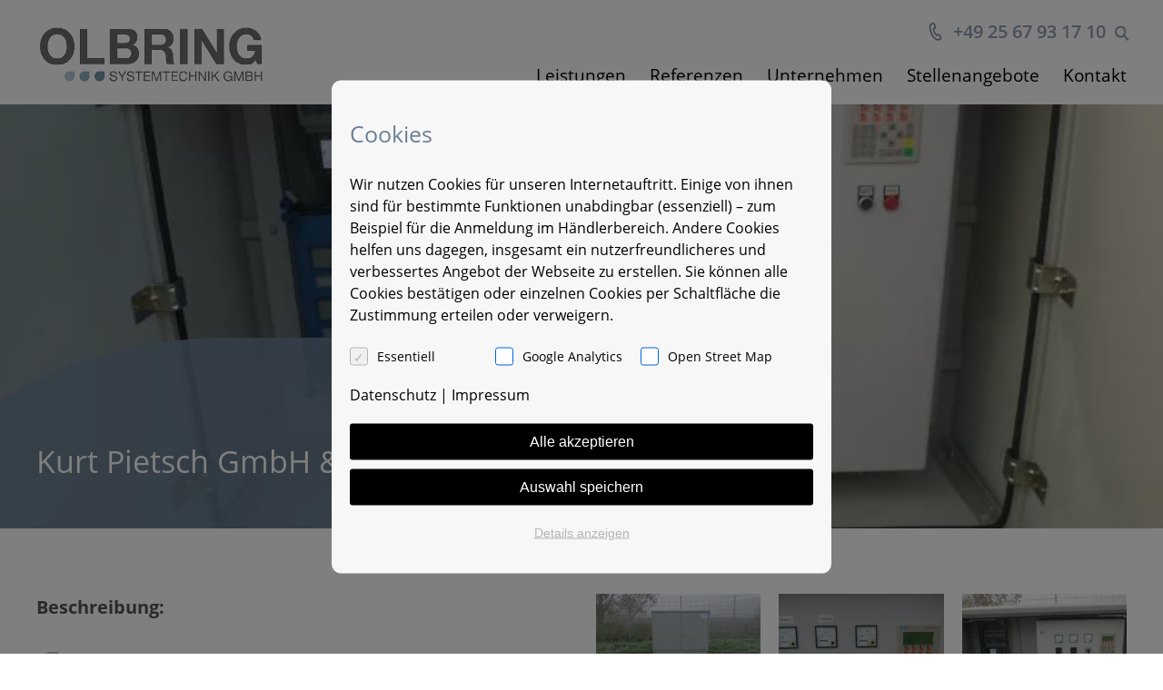

--- FILE ---
content_type: text/html; charset=UTF-8
request_url: https://www.olbring-systemtechnik.de/referenzen/kurt-pietsch-gmbh-co-kg/
body_size: 34066
content:
<!doctype html>
<html lang="de">
<head>
	<meta charset="UTF-8">
	<meta name="viewport" content="width=1200">
	<meta name="format-detection" content="telephone=no">
	<link rel="profile" href="http://gmpg.org/xfn/11">
	<style media="all">img.wp-smiley,img.emoji{display:inline !important;border:none !important;box-shadow:none !important;height:1em !important;width:1em !important;margin:0 .07em !important;vertical-align:-.1em !important;background:0 0 !important;padding:0 !important}
@charset "UTF-8";#start-resizable-editor-section{display:none}.wp-block-audio{margin:0 0 1em}.wp-block-audio figcaption{margin-top:.5em;margin-bottom:1em}.wp-block-audio audio{width:100%;min-width:300px}.wp-block-button__link{color:#fff;background-color:#32373c;border-radius:9999px;box-shadow:none;cursor:pointer;display:inline-block;font-size:1.125em;padding:calc(.667em + 2px) calc(1.333em + 2px);text-align:center;text-decoration:none;overflow-wrap:break-word;box-sizing:border-box}.wp-block-button__link:active,.wp-block-button__link:focus,.wp-block-button__link:hover,.wp-block-button__link:visited{color:#fff}.wp-block-button__link.aligncenter{text-align:center}.wp-block-button__link.alignright{text-align:right}.wp-block-buttons>.wp-block-button.has-custom-width{max-width:none}.wp-block-buttons>.wp-block-button.has-custom-width .wp-block-button__link{width:100%}.wp-block-buttons>.wp-block-button.has-custom-font-size .wp-block-button__link{font-size:inherit}.wp-block-buttons>.wp-block-button.wp-block-button__width-25{width:calc(25% - .5em)}.wp-block-buttons>.wp-block-button.wp-block-button__width-50{width:calc(50% - .5em)}.wp-block-buttons>.wp-block-button.wp-block-button__width-75{width:calc(75% - .5em)}.wp-block-buttons>.wp-block-button.wp-block-button__width-100{width:calc(100% - .5em)}.wp-block-buttons>.wp-block-button.wp-block-button__width-100:only-child{margin-right:0;width:100%}@supports (column-gap:0.5em){.wp-block-buttons.is-content-justification-right>.wp-block-button.wp-block-button,.wp-block-buttons>.wp-block-button.wp-block-button{margin-right:0;margin-left:0}.wp-block-buttons>.wp-block-button.wp-block-button__width-25{width:calc(25% - .375em)}.wp-block-buttons>.wp-block-button.wp-block-button__width-50{width:calc(50% - .25em)}.wp-block-buttons>.wp-block-button.wp-block-button__width-75{width:calc(75% - .125em)}.wp-block-buttons>.wp-block-button.wp-block-button__width-100{width:auto;flex-basis:100%}}.wp-block-button.is-style-squared,.wp-block-button__link.wp-block-button.is-style-squared{border-radius:0}.wp-block-button.no-border-radius,.wp-block-button__link.no-border-radius{border-radius:0!important}.is-style-outline>.wp-block-button__link,.wp-block-button__link.is-style-outline{border:2px solid;padding:.667em 1.333em}.is-style-outline>.wp-block-button__link:not(.has-text-color),.wp-block-button__link.is-style-outline:not(.has-text-color){color:currentColor}.is-style-outline>.wp-block-button__link:not(.has-background),.wp-block-button__link.is-style-outline:not(.has-background){background-color:transparent}.wp-block-buttons{display:flex;flex-direction:row;flex-wrap:wrap;column-gap:.5em}.wp-block-buttons.is-vertical{flex-direction:column}.wp-block-buttons.is-vertical>.wp-block-button{margin-right:0}.wp-block-buttons.is-vertical>.wp-block-button:last-child{margin-bottom:0}.wp-block-buttons>.wp-block-button{display:inline-block;margin-left:0;margin-right:.5em;margin-bottom:.5em}.wp-block-buttons>.wp-block-button:last-child{margin-right:0}.wp-block-buttons.is-content-justification-left{justify-content:flex-start}.wp-block-buttons.is-content-justification-left.is-vertical{align-items:flex-start}.wp-block-buttons.is-content-justification-center{justify-content:center}.wp-block-buttons.is-content-justification-center.is-vertical{align-items:center}.wp-block-buttons.is-content-justification-right{justify-content:flex-end}.wp-block-buttons.is-content-justification-right>.wp-block-button{margin-left:.5em;margin-right:0}.wp-block-buttons.is-content-justification-right>.wp-block-button:first-child{margin-left:0}.wp-block-buttons.is-content-justification-right.is-vertical{align-items:flex-end}.wp-block-buttons.is-content-justification-space-between{justify-content:space-between}.wp-block-buttons.aligncenter{text-align:center}.wp-block-buttons.alignleft .wp-block-button{margin-left:0;margin-right:.5em}.wp-block-buttons.alignleft .wp-block-button:last-child{margin-right:0}.wp-block-buttons.alignright .wp-block-button{margin-right:0;margin-left:.5em}.wp-block-buttons.alignright .wp-block-button:first-child{margin-left:0}.wp-block-buttons:not(.is-content-justification-space-between,.is-content-justification-right,.is-content-justification-left,.is-content-justification-center) .wp-block-button.aligncenter{margin-left:auto;margin-right:auto;margin-bottom:.5em;width:100%}.wp-block-button.aligncenter,.wp-block-calendar{text-align:center}.wp-block-calendar tbody td,.wp-block-calendar th{padding:.25em;border:1px solid #ddd}.wp-block-calendar tfoot td{border:none}.wp-block-calendar table{width:100%;border-collapse:collapse}.wp-block-calendar table th{font-weight:400;background:#ddd}.wp-block-calendar a{text-decoration:underline}.wp-block-calendar table caption,.wp-block-calendar table tbody{color:#40464d}.wp-block-categories.alignleft{margin-right:2em}.wp-block-categories.alignright{margin-left:2em}.wp-block-code code{display:block;white-space:pre-wrap;overflow-wrap:break-word}.wp-block-columns{display:flex;margin-bottom:1.75em;box-sizing:border-box;flex-wrap:wrap}@media (min-width:782px){.wp-block-columns{flex-wrap:nowrap}}.wp-block-columns.has-background{padding:1.25em 2.375em}.wp-block-columns.are-vertically-aligned-top{align-items:flex-start}.wp-block-columns.are-vertically-aligned-center{align-items:center}.wp-block-columns.are-vertically-aligned-bottom{align-items:flex-end}.wp-block-column{flex-grow:1;min-width:0;word-break:break-word;overflow-wrap:break-word}@media (max-width:599px){.wp-block-column{flex-basis:100%!important}}@media (min-width:600px) and (max-width:781px){.wp-block-column:not(:only-child){flex-basis:calc(50% - 1em)!important;flex-grow:0}.wp-block-column:nth-child(2n){margin-left:2em}}@media (min-width:782px){.wp-block-column{flex-basis:0;flex-grow:1}.wp-block-column[style*=flex-basis]{flex-grow:0}.wp-block-column:not(:first-child){margin-left:2em}}.wp-block-column.is-vertically-aligned-top{align-self:flex-start}.wp-block-column.is-vertically-aligned-center{align-self:center}.wp-block-column.is-vertically-aligned-bottom{align-self:flex-end}.wp-block-column.is-vertically-aligned-bottom,.wp-block-column.is-vertically-aligned-center,.wp-block-column.is-vertically-aligned-top{width:100%}.wp-block-cover,.wp-block-cover-image{position:relative;background-size:cover;background-position:50%;min-height:430px;width:100%;display:flex;justify-content:center;align-items:center;padding:1em;box-sizing:border-box}.wp-block-cover-image.has-parallax,.wp-block-cover.has-parallax{background-attachment:fixed}@supports (-webkit-overflow-scrolling:touch){.wp-block-cover-image.has-parallax,.wp-block-cover.has-parallax{background-attachment:scroll}}@media (prefers-reduced-motion:reduce){.wp-block-cover-image.has-parallax,.wp-block-cover.has-parallax{background-attachment:scroll}}.wp-block-cover-image.is-repeated,.wp-block-cover.is-repeated{background-repeat:repeat;background-size:auto}.wp-block-cover-image.has-background-dim:not([class*=-background-color]),.wp-block-cover.has-background-dim:not([class*=-background-color]){background-color:#000}.wp-block-cover-image.has-background-dim:before,.wp-block-cover.has-background-dim:before{content:"";background-color:inherit}.wp-block-cover-image.has-background-dim:not(.has-background-gradient):before,.wp-block-cover-image .wp-block-cover__gradient-background,.wp-block-cover.has-background-dim:not(.has-background-gradient):before,.wp-block-cover .wp-block-cover__gradient-background{position:absolute;top:0;left:0;bottom:0;right:0;z-index:1;opacity:.5}.wp-block-cover-image.has-background-dim.has-background-dim-10 .wp-block-cover__gradient-background,.wp-block-cover-image.has-background-dim.has-background-dim-10:not(.has-background-gradient):before,.wp-block-cover.has-background-dim.has-background-dim-10 .wp-block-cover__gradient-background,.wp-block-cover.has-background-dim.has-background-dim-10:not(.has-background-gradient):before{opacity:.1}.wp-block-cover-image.has-background-dim.has-background-dim-20 .wp-block-cover__gradient-background,.wp-block-cover-image.has-background-dim.has-background-dim-20:not(.has-background-gradient):before,.wp-block-cover.has-background-dim.has-background-dim-20 .wp-block-cover__gradient-background,.wp-block-cover.has-background-dim.has-background-dim-20:not(.has-background-gradient):before{opacity:.2}.wp-block-cover-image.has-background-dim.has-background-dim-30 .wp-block-cover__gradient-background,.wp-block-cover-image.has-background-dim.has-background-dim-30:not(.has-background-gradient):before,.wp-block-cover.has-background-dim.has-background-dim-30 .wp-block-cover__gradient-background,.wp-block-cover.has-background-dim.has-background-dim-30:not(.has-background-gradient):before{opacity:.3}.wp-block-cover-image.has-background-dim.has-background-dim-40 .wp-block-cover__gradient-background,.wp-block-cover-image.has-background-dim.has-background-dim-40:not(.has-background-gradient):before,.wp-block-cover.has-background-dim.has-background-dim-40 .wp-block-cover__gradient-background,.wp-block-cover.has-background-dim.has-background-dim-40:not(.has-background-gradient):before{opacity:.4}.wp-block-cover-image.has-background-dim.has-background-dim-50 .wp-block-cover__gradient-background,.wp-block-cover-image.has-background-dim.has-background-dim-50:not(.has-background-gradient):before,.wp-block-cover.has-background-dim.has-background-dim-50 .wp-block-cover__gradient-background,.wp-block-cover.has-background-dim.has-background-dim-50:not(.has-background-gradient):before{opacity:.5}.wp-block-cover-image.has-background-dim.has-background-dim-60 .wp-block-cover__gradient-background,.wp-block-cover-image.has-background-dim.has-background-dim-60:not(.has-background-gradient):before,.wp-block-cover.has-background-dim.has-background-dim-60 .wp-block-cover__gradient-background,.wp-block-cover.has-background-dim.has-background-dim-60:not(.has-background-gradient):before{opacity:.6}.wp-block-cover-image.has-background-dim.has-background-dim-70 .wp-block-cover__gradient-background,.wp-block-cover-image.has-background-dim.has-background-dim-70:not(.has-background-gradient):before,.wp-block-cover.has-background-dim.has-background-dim-70 .wp-block-cover__gradient-background,.wp-block-cover.has-background-dim.has-background-dim-70:not(.has-background-gradient):before{opacity:.7}.wp-block-cover-image.has-background-dim.has-background-dim-80 .wp-block-cover__gradient-background,.wp-block-cover-image.has-background-dim.has-background-dim-80:not(.has-background-gradient):before,.wp-block-cover.has-background-dim.has-background-dim-80 .wp-block-cover__gradient-background,.wp-block-cover.has-background-dim.has-background-dim-80:not(.has-background-gradient):before{opacity:.8}.wp-block-cover-image.has-background-dim.has-background-dim-90 .wp-block-cover__gradient-background,.wp-block-cover-image.has-background-dim.has-background-dim-90:not(.has-background-gradient):before,.wp-block-cover.has-background-dim.has-background-dim-90 .wp-block-cover__gradient-background,.wp-block-cover.has-background-dim.has-background-dim-90:not(.has-background-gradient):before{opacity:.9}.wp-block-cover-image.has-background-dim.has-background-dim-100 .wp-block-cover__gradient-background,.wp-block-cover-image.has-background-dim.has-background-dim-100:not(.has-background-gradient):before,.wp-block-cover.has-background-dim.has-background-dim-100 .wp-block-cover__gradient-background,.wp-block-cover.has-background-dim.has-background-dim-100:not(.has-background-gradient):before{opacity:1}.wp-block-cover-image.alignleft,.wp-block-cover-image.alignright,.wp-block-cover.alignleft,.wp-block-cover.alignright{max-width:420px;width:100%}.wp-block-cover-image:after,.wp-block-cover:after{display:block;content:"";font-size:0;min-height:inherit}@supports (position:sticky){.wp-block-cover-image:after,.wp-block-cover:after{content:none}}.wp-block-cover-image.aligncenter,.wp-block-cover-image.alignleft,.wp-block-cover-image.alignright,.wp-block-cover.aligncenter,.wp-block-cover.alignleft,.wp-block-cover.alignright{display:flex}.wp-block-cover-image .wp-block-cover__inner-container,.wp-block-cover .wp-block-cover__inner-container{width:100%;z-index:1;color:#fff}.wp-block-cover-image h1:not(.has-text-color),.wp-block-cover-image h2:not(.has-text-color),.wp-block-cover-image h3:not(.has-text-color),.wp-block-cover-image h4:not(.has-text-color),.wp-block-cover-image h5:not(.has-text-color),.wp-block-cover-image h6:not(.has-text-color),.wp-block-cover-image p:not(.has-text-color),.wp-block-cover h1:not(.has-text-color),.wp-block-cover h2:not(.has-text-color),.wp-block-cover h3:not(.has-text-color),.wp-block-cover h4:not(.has-text-color),.wp-block-cover h5:not(.has-text-color),.wp-block-cover h6:not(.has-text-color),.wp-block-cover p:not(.has-text-color){color:inherit}.wp-block-cover-image.is-position-top-left,.wp-block-cover.is-position-top-left{align-items:flex-start;justify-content:flex-start}.wp-block-cover-image.is-position-top-center,.wp-block-cover.is-position-top-center{align-items:flex-start;justify-content:center}.wp-block-cover-image.is-position-top-right,.wp-block-cover.is-position-top-right{align-items:flex-start;justify-content:flex-end}.wp-block-cover-image.is-position-center-left,.wp-block-cover.is-position-center-left{align-items:center;justify-content:flex-start}.wp-block-cover-image.is-position-center-center,.wp-block-cover.is-position-center-center{align-items:center;justify-content:center}.wp-block-cover-image.is-position-center-right,.wp-block-cover.is-position-center-right{align-items:center;justify-content:flex-end}.wp-block-cover-image.is-position-bottom-left,.wp-block-cover.is-position-bottom-left{align-items:flex-end;justify-content:flex-start}.wp-block-cover-image.is-position-bottom-center,.wp-block-cover.is-position-bottom-center{align-items:flex-end;justify-content:center}.wp-block-cover-image.is-position-bottom-right,.wp-block-cover.is-position-bottom-right{align-items:flex-end;justify-content:flex-end}.wp-block-cover-image.has-custom-content-position.has-custom-content-position .wp-block-cover__inner-container,.wp-block-cover.has-custom-content-position.has-custom-content-position .wp-block-cover__inner-container{margin:0;width:auto}.wp-block-cover-image img.wp-block-cover__image-background,.wp-block-cover-image video.wp-block-cover__video-background,.wp-block-cover img.wp-block-cover__image-background,.wp-block-cover video.wp-block-cover__video-background{position:absolute;top:0;left:0;right:0;bottom:0;margin:0;padding:0;width:100%;height:100%;max-width:none;max-height:none;-o-object-fit:cover;object-fit:cover;outline:none;border:none;box-shadow:none}.wp-block-cover__image-background,.wp-block-cover__video-background{z-index:0}.wp-block-cover-image-text,.wp-block-cover-image-text a,.wp-block-cover-image-text a:active,.wp-block-cover-image-text a:focus,.wp-block-cover-image-text a:hover,.wp-block-cover-text,.wp-block-cover-text a,.wp-block-cover-text a:active,.wp-block-cover-text a:focus,.wp-block-cover-text a:hover,section.wp-block-cover-image h2,section.wp-block-cover-image h2 a,section.wp-block-cover-image h2 a:active,section.wp-block-cover-image h2 a:focus,section.wp-block-cover-image h2 a:hover{color:#fff}.wp-block-cover-image .wp-block-cover.has-left-content{justify-content:flex-start}.wp-block-cover-image .wp-block-cover.has-right-content{justify-content:flex-end}.wp-block-cover-image.has-left-content .wp-block-cover-image-text,.wp-block-cover.has-left-content .wp-block-cover-text,section.wp-block-cover-image.has-left-content>h2{margin-left:0;text-align:left}.wp-block-cover-image.has-right-content .wp-block-cover-image-text,.wp-block-cover.has-right-content .wp-block-cover-text,section.wp-block-cover-image.has-right-content>h2{margin-right:0;text-align:right}.wp-block-cover-image .wp-block-cover-image-text,.wp-block-cover .wp-block-cover-text,section.wp-block-cover-image>h2{font-size:2em;line-height:1.25;z-index:1;margin-bottom:0;max-width:840px;padding:.44em;text-align:center}.wp-block-embed.alignleft,.wp-block-embed.alignright,.wp-block[data-align=left]>[data-type="core/embed"],.wp-block[data-align=right]>[data-type="core/embed"]{max-width:360px;width:100%}.wp-block-embed.alignleft .wp-block-embed__wrapper,.wp-block-embed.alignright .wp-block-embed__wrapper,.wp-block[data-align=left]>[data-type="core/embed"] .wp-block-embed__wrapper,.wp-block[data-align=right]>[data-type="core/embed"] .wp-block-embed__wrapper{min-width:280px}.wp-block-cover .wp-block-embed{min-width:320px;min-height:240px}.wp-block-embed{margin:0 0 1em}.wp-block-embed figcaption{margin-top:.5em;margin-bottom:1em}.wp-block-embed iframe{max-width:100%}.wp-block-embed__wrapper{position:relative}.wp-embed-responsive .wp-has-aspect-ratio .wp-block-embed__wrapper:before{content:"";display:block;padding-top:50%}.wp-embed-responsive .wp-has-aspect-ratio iframe{position:absolute;top:0;right:0;bottom:0;left:0;height:100%;width:100%}.wp-embed-responsive .wp-embed-aspect-21-9 .wp-block-embed__wrapper:before{padding-top:42.85%}.wp-embed-responsive .wp-embed-aspect-18-9 .wp-block-embed__wrapper:before{padding-top:50%}.wp-embed-responsive .wp-embed-aspect-16-9 .wp-block-embed__wrapper:before{padding-top:56.25%}.wp-embed-responsive .wp-embed-aspect-4-3 .wp-block-embed__wrapper:before{padding-top:75%}.wp-embed-responsive .wp-embed-aspect-1-1 .wp-block-embed__wrapper:before{padding-top:100%}.wp-embed-responsive .wp-embed-aspect-9-16 .wp-block-embed__wrapper:before{padding-top:177.77%}.wp-embed-responsive .wp-embed-aspect-1-2 .wp-block-embed__wrapper:before{padding-top:200%}.wp-block-file{margin-bottom:1.5em}.wp-block-file.aligncenter{text-align:center}.wp-block-file.alignright{text-align:right}.wp-block-file .wp-block-file__embed{margin-bottom:1em}.wp-block-file .wp-block-file__button{background:#32373c;border-radius:2em;color:#fff;font-size:.8em;padding:.5em 1em}.wp-block-file a.wp-block-file__button{text-decoration:none}.wp-block-file a.wp-block-file__button:active,.wp-block-file a.wp-block-file__button:focus,.wp-block-file a.wp-block-file__button:hover,.wp-block-file a.wp-block-file__button:visited{box-shadow:none;color:#fff;opacity:.85;text-decoration:none}.wp-block-file *+.wp-block-file__button{margin-left:.75em}.blocks-gallery-grid,.wp-block-gallery{display:flex;flex-wrap:wrap;list-style-type:none;padding:0;margin:0}.blocks-gallery-grid .blocks-gallery-image,.blocks-gallery-grid .blocks-gallery-item,.wp-block-gallery .blocks-gallery-image,.wp-block-gallery .blocks-gallery-item{margin:0 1em 1em 0;display:flex;flex-grow:1;flex-direction:column;justify-content:center;position:relative;align-self:flex-start;width:calc(50% - 1em)}.blocks-gallery-grid .blocks-gallery-image:nth-of-type(2n),.blocks-gallery-grid .blocks-gallery-item:nth-of-type(2n),.wp-block-gallery .blocks-gallery-image:nth-of-type(2n),.wp-block-gallery .blocks-gallery-item:nth-of-type(2n){margin-right:0}.blocks-gallery-grid .blocks-gallery-image figure,.blocks-gallery-grid .blocks-gallery-item figure,.wp-block-gallery .blocks-gallery-image figure,.wp-block-gallery .blocks-gallery-item figure{margin:0;height:100%}@supports (position:sticky){.blocks-gallery-grid .blocks-gallery-image figure,.blocks-gallery-grid .blocks-gallery-item figure,.wp-block-gallery .blocks-gallery-image figure,.wp-block-gallery .blocks-gallery-item figure{display:flex;align-items:flex-end;justify-content:flex-start}}.blocks-gallery-grid .blocks-gallery-image img,.blocks-gallery-grid .blocks-gallery-item img,.wp-block-gallery .blocks-gallery-image img,.wp-block-gallery .blocks-gallery-item img{display:block;max-width:100%;height:auto;width:100%}@supports (position:sticky){.blocks-gallery-grid .blocks-gallery-image img,.blocks-gallery-grid .blocks-gallery-item img,.wp-block-gallery .blocks-gallery-image img,.wp-block-gallery .blocks-gallery-item img{width:auto}}.blocks-gallery-grid .blocks-gallery-image figcaption,.blocks-gallery-grid .blocks-gallery-item figcaption,.wp-block-gallery .blocks-gallery-image figcaption,.wp-block-gallery .blocks-gallery-item figcaption{position:absolute;bottom:0;width:100%;max-height:100%;overflow:auto;padding:3em .77em .7em;color:#fff;text-align:center;font-size:.8em;background:linear-gradient(0deg,rgba(0,0,0,.7),rgba(0,0,0,.3) 70%,transparent);box-sizing:border-box;margin:0}.blocks-gallery-grid .blocks-gallery-image figcaption img,.blocks-gallery-grid .blocks-gallery-item figcaption img,.wp-block-gallery .blocks-gallery-image figcaption img,.wp-block-gallery .blocks-gallery-item figcaption img{display:inline}.blocks-gallery-grid figcaption,.wp-block-gallery figcaption{flex-grow:1}.blocks-gallery-grid.is-cropped .blocks-gallery-image,.blocks-gallery-grid.is-cropped .blocks-gallery-item,.wp-block-gallery.is-cropped .blocks-gallery-image,.wp-block-gallery.is-cropped .blocks-gallery-item{align-self:inherit}.blocks-gallery-grid.is-cropped .blocks-gallery-image a,.blocks-gallery-grid.is-cropped .blocks-gallery-image img,.blocks-gallery-grid.is-cropped .blocks-gallery-item a,.blocks-gallery-grid.is-cropped .blocks-gallery-item img,.wp-block-gallery.is-cropped .blocks-gallery-image a,.wp-block-gallery.is-cropped .blocks-gallery-image img,.wp-block-gallery.is-cropped .blocks-gallery-item a,.wp-block-gallery.is-cropped .blocks-gallery-item img{width:100%}@supports (position:sticky){.blocks-gallery-grid.is-cropped .blocks-gallery-image a,.blocks-gallery-grid.is-cropped .blocks-gallery-image img,.blocks-gallery-grid.is-cropped .blocks-gallery-item a,.blocks-gallery-grid.is-cropped .blocks-gallery-item img,.wp-block-gallery.is-cropped .blocks-gallery-image a,.wp-block-gallery.is-cropped .blocks-gallery-image img,.wp-block-gallery.is-cropped .blocks-gallery-item a,.wp-block-gallery.is-cropped .blocks-gallery-item img{height:100%;flex:1;-o-object-fit:cover;object-fit:cover}}.blocks-gallery-grid.columns-1 .blocks-gallery-image,.blocks-gallery-grid.columns-1 .blocks-gallery-item,.wp-block-gallery.columns-1 .blocks-gallery-image,.wp-block-gallery.columns-1 .blocks-gallery-item{width:100%;margin-right:0}@media (min-width:600px){.blocks-gallery-grid.columns-3 .blocks-gallery-image,.blocks-gallery-grid.columns-3 .blocks-gallery-item,.wp-block-gallery.columns-3 .blocks-gallery-image,.wp-block-gallery.columns-3 .blocks-gallery-item{width:calc(33.33333% - .66667em);margin-right:1em}.blocks-gallery-grid.columns-4 .blocks-gallery-image,.blocks-gallery-grid.columns-4 .blocks-gallery-item,.wp-block-gallery.columns-4 .blocks-gallery-image,.wp-block-gallery.columns-4 .blocks-gallery-item{width:calc(25% - .75em);margin-right:1em}.blocks-gallery-grid.columns-5 .blocks-gallery-image,.blocks-gallery-grid.columns-5 .blocks-gallery-item,.wp-block-gallery.columns-5 .blocks-gallery-image,.wp-block-gallery.columns-5 .blocks-gallery-item{width:calc(20% - .8em);margin-right:1em}.blocks-gallery-grid.columns-6 .blocks-gallery-image,.blocks-gallery-grid.columns-6 .blocks-gallery-item,.wp-block-gallery.columns-6 .blocks-gallery-image,.wp-block-gallery.columns-6 .blocks-gallery-item{width:calc(16.66667% - .83333em);margin-right:1em}.blocks-gallery-grid.columns-7 .blocks-gallery-image,.blocks-gallery-grid.columns-7 .blocks-gallery-item,.wp-block-gallery.columns-7 .blocks-gallery-image,.wp-block-gallery.columns-7 .blocks-gallery-item{width:calc(14.28571% - .85714em);margin-right:1em}.blocks-gallery-grid.columns-8 .blocks-gallery-image,.blocks-gallery-grid.columns-8 .blocks-gallery-item,.wp-block-gallery.columns-8 .blocks-gallery-image,.wp-block-gallery.columns-8 .blocks-gallery-item{width:calc(12.5% - .875em);margin-right:1em}.blocks-gallery-grid.columns-1 .blocks-gallery-image:nth-of-type(1n),.blocks-gallery-grid.columns-1 .blocks-gallery-item:nth-of-type(1n),.blocks-gallery-grid.columns-2 .blocks-gallery-image:nth-of-type(2n),.blocks-gallery-grid.columns-2 .blocks-gallery-item:nth-of-type(2n),.blocks-gallery-grid.columns-3 .blocks-gallery-image:nth-of-type(3n),.blocks-gallery-grid.columns-3 .blocks-gallery-item:nth-of-type(3n),.blocks-gallery-grid.columns-4 .blocks-gallery-image:nth-of-type(4n),.blocks-gallery-grid.columns-4 .blocks-gallery-item:nth-of-type(4n),.blocks-gallery-grid.columns-5 .blocks-gallery-image:nth-of-type(5n),.blocks-gallery-grid.columns-5 .blocks-gallery-item:nth-of-type(5n),.blocks-gallery-grid.columns-6 .blocks-gallery-image:nth-of-type(6n),.blocks-gallery-grid.columns-6 .blocks-gallery-item:nth-of-type(6n),.blocks-gallery-grid.columns-7 .blocks-gallery-image:nth-of-type(7n),.blocks-gallery-grid.columns-7 .blocks-gallery-item:nth-of-type(7n),.blocks-gallery-grid.columns-8 .blocks-gallery-image:nth-of-type(8n),.blocks-gallery-grid.columns-8 .blocks-gallery-item:nth-of-type(8n),.wp-block-gallery.columns-1 .blocks-gallery-image:nth-of-type(1n),.wp-block-gallery.columns-1 .blocks-gallery-item:nth-of-type(1n),.wp-block-gallery.columns-2 .blocks-gallery-image:nth-of-type(2n),.wp-block-gallery.columns-2 .blocks-gallery-item:nth-of-type(2n),.wp-block-gallery.columns-3 .blocks-gallery-image:nth-of-type(3n),.wp-block-gallery.columns-3 .blocks-gallery-item:nth-of-type(3n),.wp-block-gallery.columns-4 .blocks-gallery-image:nth-of-type(4n),.wp-block-gallery.columns-4 .blocks-gallery-item:nth-of-type(4n),.wp-block-gallery.columns-5 .blocks-gallery-image:nth-of-type(5n),.wp-block-gallery.columns-5 .blocks-gallery-item:nth-of-type(5n),.wp-block-gallery.columns-6 .blocks-gallery-image:nth-of-type(6n),.wp-block-gallery.columns-6 .blocks-gallery-item:nth-of-type(6n),.wp-block-gallery.columns-7 .blocks-gallery-image:nth-of-type(7n),.wp-block-gallery.columns-7 .blocks-gallery-item:nth-of-type(7n),.wp-block-gallery.columns-8 .blocks-gallery-image:nth-of-type(8n),.wp-block-gallery.columns-8 .blocks-gallery-item:nth-of-type(8n){margin-right:0}}.blocks-gallery-grid .blocks-gallery-image:last-child,.blocks-gallery-grid .blocks-gallery-item:last-child,.wp-block-gallery .blocks-gallery-image:last-child,.wp-block-gallery .blocks-gallery-item:last-child{margin-right:0}.blocks-gallery-grid.alignleft,.blocks-gallery-grid.alignright,.wp-block-gallery.alignleft,.wp-block-gallery.alignright{max-width:420px;width:100%}.blocks-gallery-grid.aligncenter .blocks-gallery-item figure,.wp-block-gallery.aligncenter .blocks-gallery-item figure{justify-content:center}.wp-block-group{box-sizing:border-box}h1.has-background,h2.has-background,h3.has-background,h4.has-background,h5.has-background,h6.has-background{padding:1.25em 2.375em}.wp-block-image{margin:0 0 1em}.wp-block-image img{max-width:100%}.wp-block-image:not(.is-style-rounded) img{border-radius:inherit}.wp-block-image.aligncenter{text-align:center}.wp-block-image.alignfull img,.wp-block-image.alignwide img{width:100%}.wp-block-image .aligncenter,.wp-block-image .alignleft,.wp-block-image .alignright{display:table}.wp-block-image .aligncenter>figcaption,.wp-block-image .alignleft>figcaption,.wp-block-image .alignright>figcaption{display:table-caption;caption-side:bottom}.wp-block-image .alignleft{float:left;margin:.5em 1em .5em 0}.wp-block-image .alignright{float:right;margin:.5em 0 .5em 1em}.wp-block-image .aligncenter{margin-left:auto;margin-right:auto}.wp-block-image figcaption{margin-top:.5em;margin-bottom:1em}.wp-block-image.is-style-circle-mask img,.wp-block-image.is-style-rounded img{border-radius:9999px}@supports ((-webkit-mask-image:none) or (mask-image:none)) or (-webkit-mask-image:none){.wp-block-image.is-style-circle-mask img{-webkit-mask-image:url('data:image/svg+xml;utf8,<svg viewBox="0 0 100 100" xmlns="http://www.w3.org/2000/svg"><circle cx="50" cy="50" r="50"/></svg>');mask-image:url('data:image/svg+xml;utf8,<svg viewBox="0 0 100 100" xmlns="http://www.w3.org/2000/svg"><circle cx="50" cy="50" r="50"/></svg>');mask-mode:alpha;-webkit-mask-repeat:no-repeat;mask-repeat:no-repeat;-webkit-mask-size:contain;mask-size:contain;-webkit-mask-position:center;mask-position:center;border-radius:0}}.wp-block-image figure{margin:0}ol.wp-block-latest-comments{margin-left:0}.wp-block-latest-comments .wp-block-latest-comments{padding-left:0}.wp-block-latest-comments__comment{line-height:1.1;list-style:none;margin-bottom:1em}.has-avatars .wp-block-latest-comments__comment{min-height:2.25em;list-style:none}.has-avatars .wp-block-latest-comments__comment .wp-block-latest-comments__comment-excerpt,.has-avatars .wp-block-latest-comments__comment .wp-block-latest-comments__comment-meta{margin-left:3.25em}.has-dates .wp-block-latest-comments__comment,.has-excerpts .wp-block-latest-comments__comment{line-height:1.5}.wp-block-latest-comments__comment-excerpt p{font-size:.875em;line-height:1.8;margin:.36em 0 1.4em}.wp-block-latest-comments__comment-date{display:block;font-size:.75em}.wp-block-latest-comments .avatar,.wp-block-latest-comments__comment-avatar{border-radius:1.5em;display:block;float:left;height:2.5em;margin-right:.75em;width:2.5em}.wp-block-latest-posts.alignleft{margin-right:2em}.wp-block-latest-posts.alignright{margin-left:2em}.wp-block-latest-posts.wp-block-latest-posts__list{list-style:none;padding-left:0}.wp-block-latest-posts.wp-block-latest-posts__list li{clear:both}.wp-block-latest-posts.is-grid{display:flex;flex-wrap:wrap;padding:0}.wp-block-latest-posts.is-grid li{margin:0 1.25em 1.25em 0;width:100%}@media (min-width:600px){.wp-block-latest-posts.columns-2 li{width:calc(50% - .625em)}.wp-block-latest-posts.columns-2 li:nth-child(2n){margin-right:0}.wp-block-latest-posts.columns-3 li{width:calc(33.33333% - .83333em)}.wp-block-latest-posts.columns-3 li:nth-child(3n){margin-right:0}.wp-block-latest-posts.columns-4 li{width:calc(25% - .9375em)}.wp-block-latest-posts.columns-4 li:nth-child(4n){margin-right:0}.wp-block-latest-posts.columns-5 li{width:calc(20% - 1em)}.wp-block-latest-posts.columns-5 li:nth-child(5n){margin-right:0}.wp-block-latest-posts.columns-6 li{width:calc(16.66667% - 1.04167em)}.wp-block-latest-posts.columns-6 li:nth-child(6n){margin-right:0}}.wp-block-latest-posts__post-author,.wp-block-latest-posts__post-date{display:block;color:#555;font-size:.8125em}.wp-block-latest-posts__post-excerpt{margin-top:.5em;margin-bottom:1em}.wp-block-latest-posts__featured-image a{display:inline-block}.wp-block-latest-posts__featured-image img{height:auto;width:auto;max-width:100%}.wp-block-latest-posts__featured-image.alignleft{margin-right:1em}.wp-block-latest-posts__featured-image.alignright{margin-left:1em}.wp-block-latest-posts__featured-image.aligncenter{margin-bottom:1em;text-align:center}.block-editor-image-alignment-control__row .components-base-control__field{display:flex;justify-content:space-between;align-items:center}.block-editor-image-alignment-control__row .components-base-control__field .components-base-control__label{margin-bottom:0}ol.has-background,ul.has-background{padding:1.25em 2.375em}.wp-block-media-text{
  /*!rtl:begin:ignore*/direction:ltr;
  /*!rtl:end:ignore*/display:grid;grid-template-columns:50% 1fr;grid-template-rows:auto}.wp-block-media-text.has-media-on-the-right{grid-template-columns:1fr 50%}.wp-block-media-text.is-vertically-aligned-top .wp-block-media-text__content,.wp-block-media-text.is-vertically-aligned-top .wp-block-media-text__media{align-self:start}.wp-block-media-text.is-vertically-aligned-center .wp-block-media-text__content,.wp-block-media-text.is-vertically-aligned-center .wp-block-media-text__media,.wp-block-media-text .wp-block-media-text__content,.wp-block-media-text .wp-block-media-text__media{align-self:center}.wp-block-media-text.is-vertically-aligned-bottom .wp-block-media-text__content,.wp-block-media-text.is-vertically-aligned-bottom .wp-block-media-text__media{align-self:end}.wp-block-media-text .wp-block-media-text__media{
  /*!rtl:begin:ignore*/grid-column:1;grid-row:1;
  /*!rtl:end:ignore*/margin:0}.wp-block-media-text .wp-block-media-text__content{direction:ltr;
  /*!rtl:begin:ignore*/grid-column:2;grid-row:1;
  /*!rtl:end:ignore*/padding:0 8%;word-break:break-word}.wp-block-media-text.has-media-on-the-right .wp-block-media-text__media{
  /*!rtl:begin:ignore*/grid-column:2;grid-row:1
  /*!rtl:end:ignore*/}.wp-block-media-text.has-media-on-the-right .wp-block-media-text__content{
  /*!rtl:begin:ignore*/grid-column:1;grid-row:1
  /*!rtl:end:ignore*/}.wp-block-media-text__media img,.wp-block-media-text__media video{max-width:unset;width:100%;vertical-align:middle}.wp-block-media-text.is-image-fill .wp-block-media-text__media{height:100%;min-height:250px;background-size:cover}.wp-block-media-text.is-image-fill .wp-block-media-text__media>a{display:block;height:100%}.wp-block-media-text.is-image-fill .wp-block-media-text__media img{position:absolute;width:1px;height:1px;padding:0;margin:-1px;overflow:hidden;clip:rect(0,0,0,0);border:0}@media (max-width:600px){.wp-block-media-text.is-stacked-on-mobile{grid-template-columns:100%!important}.wp-block-media-text.is-stacked-on-mobile .wp-block-media-text__media{grid-column:1;grid-row:1}.wp-block-media-text.is-stacked-on-mobile .wp-block-media-text__content{grid-column:1;grid-row:2}}.wp-block-navigation{position:relative}.wp-block-navigation ul,.wp-block-navigation ul li{list-style:none;padding:0}.wp-block-navigation .wp-block-navigation-link,.wp-block-navigation .wp-block-pages-list__item{display:flex;align-items:center;position:relative}.wp-block-navigation .wp-block-navigation-link .wp-block-navigation-link__container:empty,.wp-block-navigation .wp-block-pages-list__item .wp-block-navigation-link__container:empty{display:none}.wp-block-navigation .wp-block-navigation-link__content,.wp-block-navigation .wp-block-pages-list__item__link{color:inherit;display:block}.wp-block-navigation[style*=text-decoration] .wp-block-navigation-link,.wp-block-navigation[style*=text-decoration] .wp-block-navigation-link__container,.wp-block-navigation[style*=text-decoration] .wp-block-navigation-link__content,.wp-block-navigation[style*=text-decoration] .wp-block-navigation-link__content:active,.wp-block-navigation[style*=text-decoration] .wp-block-navigation-link__content:focus,.wp-block-navigation[style*=text-decoration] .wp-block-pages-list__item,.wp-block-navigation[style*=text-decoration] .wp-block-pages-list__item__link,.wp-block-navigation[style*=text-decoration] .wp-block-pages-list__item__link:active,.wp-block-navigation[style*=text-decoration] .wp-block-pages-list__item__link:focus{text-decoration:inherit}.wp-block-navigation:not([style*=text-decoration]) .wp-block-navigation-link__content,.wp-block-navigation:not([style*=text-decoration]) .wp-block-navigation-link__content:active,.wp-block-navigation:not([style*=text-decoration]) .wp-block-navigation-link__content:focus,.wp-block-navigation:not([style*=text-decoration]) .wp-block-pages-list__item__link,.wp-block-navigation:not([style*=text-decoration]) .wp-block-pages-list__item__link:active,.wp-block-navigation:not([style*=text-decoration]) .wp-block-pages-list__item__link:focus{text-decoration:none}.wp-block-navigation .wp-block-navigation-link__submenu-icon,.wp-block-navigation .wp-block-page-list__submenu-icon{height:inherit}.wp-block-navigation .wp-block-navigation-link__submenu-icon svg,.wp-block-navigation .wp-block-page-list__submenu-icon svg{stroke:currentColor}.wp-block-navigation .wp-block-navigation-link .wp-block-navigation-link__content.wp-block-navigation-link__content.wp-block-navigation-link__content,.wp-block-navigation .wp-block-pages-list__item .wp-block-pages-list__item__link{padding:0}.wp-block-navigation .has-child>.wp-block-navigation-link__content,.wp-block-navigation .has-child>.wp-block-pages-list__item__link{margin-right:.5em}.wp-block-navigation .has-child .submenu-container,.wp-block-navigation .has-child .wp-block-navigation-link__container{background-color:inherit;color:inherit;position:absolute;z-index:2;flex-direction:column;align-items:normal;min-width:200px;display:none;opacity:0;transition:opacity .1s linear;visibility:hidden}.wp-block-navigation .has-child .submenu-container>.wp-block-navigation-link>.wp-block-navigation-link__content,.wp-block-navigation .has-child .submenu-container>.wp-block-navigation-link>.wp-block-pages-list__item__link,.wp-block-navigation .has-child .submenu-container>.wp-block-pages-list__item>.wp-block-navigation-link__content,.wp-block-navigation .has-child .submenu-container>.wp-block-pages-list__item>.wp-block-pages-list__item__link,.wp-block-navigation .has-child .wp-block-navigation-link__container>.wp-block-navigation-link>.wp-block-navigation-link__content,.wp-block-navigation .has-child .wp-block-navigation-link__container>.wp-block-navigation-link>.wp-block-pages-list__item__link,.wp-block-navigation .has-child .wp-block-navigation-link__container>.wp-block-pages-list__item>.wp-block-navigation-link__content,.wp-block-navigation .has-child .wp-block-navigation-link__container>.wp-block-pages-list__item>.wp-block-pages-list__item__link{flex-grow:1}.wp-block-navigation .has-child .submenu-container>.wp-block-navigation-link>.wp-block-navigation-link__submenu-icon,.wp-block-navigation .has-child .submenu-container>.wp-block-navigation-link>.wp-block-page-list__submenu-icon,.wp-block-navigation .has-child .submenu-container>.wp-block-pages-list__item>.wp-block-navigation-link__submenu-icon,.wp-block-navigation .has-child .submenu-container>.wp-block-pages-list__item>.wp-block-page-list__submenu-icon,.wp-block-navigation .has-child .wp-block-navigation-link__container>.wp-block-navigation-link>.wp-block-navigation-link__submenu-icon,.wp-block-navigation .has-child .wp-block-navigation-link__container>.wp-block-navigation-link>.wp-block-page-list__submenu-icon,.wp-block-navigation .has-child .wp-block-navigation-link__container>.wp-block-pages-list__item>.wp-block-navigation-link__submenu-icon,.wp-block-navigation .has-child .wp-block-navigation-link__container>.wp-block-pages-list__item>.wp-block-page-list__submenu-icon{padding-right:.5em}@media (min-width:782px){.wp-block-navigation .has-child .submenu-container .submenu-container:before,.wp-block-navigation .has-child .submenu-container .wp-block-navigation-link__container:before,.wp-block-navigation .has-child .wp-block-navigation-link__container .submenu-container:before,.wp-block-navigation .has-child .wp-block-navigation-link__container .wp-block-navigation-link__container:before{content:"";position:absolute;right:100%;height:100%;display:block;width:.5em;background:transparent}.wp-block-navigation .has-child .submenu-container .wp-block-navigation-link__submenu-icon svg,.wp-block-navigation .has-child .submenu-container .wp-block-page-list__submenu-icon svg,.wp-block-navigation .has-child .wp-block-navigation-link__container .wp-block-navigation-link__submenu-icon svg,.wp-block-navigation .has-child .wp-block-navigation-link__container .wp-block-page-list__submenu-icon svg{transform:rotate(-90deg)}}.wp-block-navigation .has-child:hover>.wp-block-navigation-link__container{display:flex;visibility:visible;opacity:1}.wp-block-navigation .has-child:focus-within>.wp-block-navigation-link__container{display:flex;visibility:visible;opacity:1}.wp-block-navigation .has-child:hover{cursor:pointer}.wp-block-navigation .has-child:hover>.submenu-container{display:flex;visibility:visible;opacity:1}.wp-block-navigation .has-child:focus-within{cursor:pointer}.wp-block-navigation .has-child:focus-within>.submenu-container{display:flex;visibility:visible;opacity:1}.wp-block-navigation.wp-block-navigation.items-justified-right>.submenu-container .has-child .submenu-container,.wp-block-navigation.wp-block-navigation.items-justified-right>.submenu-container .has-child .wp-block-navigation-link__container,.wp-block-navigation.wp-block-navigation.items-justified-right>.wp-block-navigation__container .has-child .submenu-container,.wp-block-navigation.wp-block-navigation.items-justified-right>.wp-block-navigation__container .has-child .wp-block-navigation-link__container,.wp-block-navigation.wp-block-navigation.items-justified-space-between>.submenu-container>.has-child:last-child .submenu-container,.wp-block-navigation.wp-block-navigation.items-justified-space-between>.submenu-container>.has-child:last-child .wp-block-navigation-link__container,.wp-block-navigation.wp-block-navigation.items-justified-space-between>.wp-block-navigation__container>.has-child:last-child .submenu-container,.wp-block-navigation.wp-block-navigation.items-justified-space-between>.wp-block-navigation__container>.has-child:last-child .wp-block-navigation-link__container{left:auto;right:0}.wp-block-navigation.wp-block-navigation.items-justified-right>.submenu-container .has-child .submenu-container .submenu-container,.wp-block-navigation.wp-block-navigation.items-justified-right>.submenu-container .has-child .submenu-container .wp-block-navigation-link__container,.wp-block-navigation.wp-block-navigation.items-justified-right>.submenu-container .has-child .wp-block-navigation-link__container .submenu-container,.wp-block-navigation.wp-block-navigation.items-justified-right>.submenu-container .has-child .wp-block-navigation-link__container .wp-block-navigation-link__container,.wp-block-navigation.wp-block-navigation.items-justified-right>.wp-block-navigation__container .has-child .submenu-container .submenu-container,.wp-block-navigation.wp-block-navigation.items-justified-right>.wp-block-navigation__container .has-child .submenu-container .wp-block-navigation-link__container,.wp-block-navigation.wp-block-navigation.items-justified-right>.wp-block-navigation__container .has-child .wp-block-navigation-link__container .submenu-container,.wp-block-navigation.wp-block-navigation.items-justified-right>.wp-block-navigation__container .has-child .wp-block-navigation-link__container .wp-block-navigation-link__container,.wp-block-navigation.wp-block-navigation.items-justified-space-between>.submenu-container>.has-child:last-child .submenu-container .submenu-container,.wp-block-navigation.wp-block-navigation.items-justified-space-between>.submenu-container>.has-child:last-child .submenu-container .wp-block-navigation-link__container,.wp-block-navigation.wp-block-navigation.items-justified-space-between>.submenu-container>.has-child:last-child .wp-block-navigation-link__container .submenu-container,.wp-block-navigation.wp-block-navigation.items-justified-space-between>.submenu-container>.has-child:last-child .wp-block-navigation-link__container .wp-block-navigation-link__container,.wp-block-navigation.wp-block-navigation.items-justified-space-between>.wp-block-navigation__container>.has-child:last-child .submenu-container .submenu-container,.wp-block-navigation.wp-block-navigation.items-justified-space-between>.wp-block-navigation__container>.has-child:last-child .submenu-container .wp-block-navigation-link__container,.wp-block-navigation.wp-block-navigation.items-justified-space-between>.wp-block-navigation__container>.has-child:last-child .wp-block-navigation-link__container .submenu-container,.wp-block-navigation.wp-block-navigation.items-justified-space-between>.wp-block-navigation__container>.has-child:last-child .wp-block-navigation-link__container .wp-block-navigation-link__container{left:auto;right:100%}.wp-block-navigation.wp-block-navigation .wp-block-navigation__container>.wp-block-navigation-link,.wp-block-navigation.wp-block-navigation .wp-block-page-list,.wp-block-navigation.wp-block-navigation .wp-block-page-list>.wp-block-pages-list__item{margin:0 2em 0 0}.wp-block-navigation.wp-block-navigation .wp-block-navigation__container>.wp-block-navigation-link:last-child,.wp-block-navigation.wp-block-navigation .wp-block-page-list:last-child,.wp-block-navigation.wp-block-navigation .wp-block-page-list>.wp-block-pages-list__item:last-child{margin-right:0}.wp-block-navigation.wp-block-navigation.has-background .wp-block-navigation__container>.wp-block-navigation-link,.wp-block-navigation.wp-block-navigation.has-background .wp-block-page-list,.wp-block-navigation.wp-block-navigation.has-background .wp-block-page-list>.wp-block-pages-list__item{margin:0 .5em 0 0}.wp-block-navigation.wp-block-navigation.has-background .wp-block-navigation__container .wp-block-navigation-link__content,.wp-block-navigation.wp-block-navigation.has-background .wp-block-page-list .wp-block-pages-list__item__link{padding:.5em 1em}.wp-block-navigation.wp-block-navigation .has-child .submenu-container,.wp-block-navigation.wp-block-navigation .has-child .wp-block-navigation-link__container{left:-1em;top:100%}.wp-block-navigation.wp-block-navigation .has-child .submenu-container .wp-block-navigation-link,.wp-block-navigation.wp-block-navigation .has-child .submenu-container .wp-block-pages-list__item,.wp-block-navigation.wp-block-navigation .has-child .wp-block-navigation-link__container .wp-block-navigation-link,.wp-block-navigation.wp-block-navigation .has-child .wp-block-navigation-link__container .wp-block-pages-list__item{margin:0}.wp-block-navigation.wp-block-navigation .has-child .submenu-container .wp-block-navigation-link__content,.wp-block-navigation.wp-block-navigation .has-child .submenu-container .wp-block-pages-list__item__link,.wp-block-navigation.wp-block-navigation .has-child .wp-block-navigation-link__container .wp-block-navigation-link__content,.wp-block-navigation.wp-block-navigation .has-child .wp-block-navigation-link__container .wp-block-pages-list__item__link{padding:.5em 1em}.wp-block-navigation.wp-block-navigation .has-child .submenu-container .submenu-container,.wp-block-navigation.wp-block-navigation .has-child .submenu-container .wp-block-navigation-link__container,.wp-block-navigation.wp-block-navigation .has-child .wp-block-navigation-link__container .submenu-container,.wp-block-navigation.wp-block-navigation .has-child .wp-block-navigation-link__container .wp-block-navigation-link__container{left:-1px}@media (min-width:782px){.wp-block-navigation.wp-block-navigation .has-child .submenu-container .submenu-container,.wp-block-navigation.wp-block-navigation .has-child .submenu-container .wp-block-navigation-link__container,.wp-block-navigation.wp-block-navigation .has-child .wp-block-navigation-link__container .submenu-container,.wp-block-navigation.wp-block-navigation .has-child .wp-block-navigation-link__container .wp-block-navigation-link__container{left:100%;top:-1px}}.wp-block-navigation.wp-block-navigation.has-background .has-child .submenu-container,.wp-block-navigation.wp-block-navigation.has-background .has-child .wp-block-navigation-link__container{left:0;top:100%}.wp-block-navigation.wp-block-navigation.has-background .has-child .submenu-container .submenu-container,.wp-block-navigation.wp-block-navigation.has-background .has-child .submenu-container .wp-block-navigation-link__container,.wp-block-navigation.wp-block-navigation.has-background .has-child .wp-block-navigation-link__container .submenu-container,.wp-block-navigation.wp-block-navigation.has-background .has-child .wp-block-navigation-link__container .wp-block-navigation-link__container{left:0}@media (min-width:782px){.wp-block-navigation.wp-block-navigation.has-background .has-child .submenu-container .submenu-container,.wp-block-navigation.wp-block-navigation.has-background .has-child .submenu-container .wp-block-navigation-link__container,.wp-block-navigation.wp-block-navigation.has-background .has-child .wp-block-navigation-link__container .submenu-container,.wp-block-navigation.wp-block-navigation.has-background .has-child .wp-block-navigation-link__container .wp-block-navigation-link__container{left:100%;top:0}}.wp-block-navigation:not(.has-background) .submenu-container,.wp-block-navigation:not(.has-background) .wp-block-navigation__container .wp-block-navigation-link__container{background-color:#fff;color:#000;border:1px solid rgba(0,0,0,.15)}.wp-block-navigation__container{align-items:center;list-style:none;margin:0;padding-left:0}.wp-block-navigation__container .is-responsive{display:none}@media (min-width:600px){.wp-block-navigation__container{display:flex;flex-wrap:wrap}.is-vertical .wp-block-navigation__container{display:block;flex-direction:column;align-items:flex-start}}.items-justified-center .wp-block-navigation__container{justify-content:center}.items-justified-right .wp-block-navigation__container{justify-content:flex-end}.items-justified-space-between .wp-block-navigation__container{justify-content:space-between}.is-vertical.items-justified-center>ul{align-items:center}.is-vertical.items-justified-right>ul{align-items:flex-end}.is-vertical.items-justified-right>ul .wp-block-navigation-link,.is-vertical.items-justified-right>ul .wp-block-pages-list__item{margin-right:0;justify-content:flex-end}.wp-block-navigation__responsive-container{display:none;position:fixed;top:0;left:0;right:0;bottom:0;z-index:1;align-items:flex-start;justify-content:flex-start}.wp-block-navigation__responsive-container.is-menu-open{display:flex;flex-direction:column;overflow:auto;z-index:100000;padding:24px;background-color:inherit}.wp-block-navigation__responsive-container.is-menu-open .wp-block-navigation__container{display:flex;flex-direction:column;margin-left:auto;margin-right:auto;align-items:flex-start;line-height:48px;padding:0}.wp-block-navigation__responsive-container.is-menu-open .wp-block-navigation__container .wp-block-page-list{flex-direction:column}.wp-block-navigation__responsive-container.is-menu-open .wp-block-navigation-link,.wp-block-navigation__responsive-container.is-menu-open .wp-block-navigation-link .wp-block-navigation-link__container,.wp-block-navigation__responsive-container.is-menu-open .wp-block-pages-list__item,.wp-block-navigation__responsive-container.is-menu-open .wp-block-pages-list__item .submenu-container{background:transparent!important}@media (min-width:600px){.wp-block-navigation__responsive-container:not(.is-menu-open){display:flex;flex-direction:row;position:relative;background-color:inherit}.wp-block-navigation__responsive-container:not(.is-menu-open) .wp-block-navigation__responsive-container-close{display:none}.wp-block-navigation__responsive-container.is-menu-open .submenu-container.submenu-container.submenu-container.submenu-container,.wp-block-navigation__responsive-container.is-menu-open .wp-block-navigation-link__container.wp-block-navigation-link__container.wp-block-navigation-link__container.wp-block-navigation-link__container{left:0}}.wp-block-navigation:not(.has-background) .wp-block-navigation__responsive-container.is-menu-open{background-color:#fff;color:#000}.wp-block-navigation__responsive-container-close,.wp-block-navigation__responsive-container-open{vertical-align:middle;cursor:pointer;color:currentColor;background:transparent;border:none;margin:0;padding:0}.wp-block-navigation__responsive-container-close svg,.wp-block-navigation__responsive-container-open svg{fill:currentColor;pointer-events:none;display:block;width:24px;height:24px}.wp-block-navigation__responsive-container-open{display:flex}@media (min-width:600px){.wp-block-navigation__responsive-container-open{display:none}}.items-justified-left .wp-block-navigation__responsive-container-open{margin-left:0;margin-right:auto}.items-justified-center .wp-block-navigation__responsive-container-open{margin-left:auto;margin-right:auto}.items-justified-right .wp-block-navigation__responsive-container-open{margin-left:auto;margin-right:0}.wp-block-navigation__responsive-container-close{position:absolute;top:24px;right:24px;z-index:2}.wp-block-navigation__responsive-close{width:100%}.is-menu-open .wp-block-navigation__responsive-close,.is-menu-open .wp-block-navigation__responsive-container-content,.is-menu-open .wp-block-navigation__responsive-dialog{width:100%;height:100%}.wp-block-navigation .wp-block-navigation__responsive-container.is-menu-open .wp-block-navigation-link__submenu-icon,.wp-block-navigation .wp-block-navigation__responsive-container.is-menu-open .wp-block-page-list__submenu-icon{display:none}.wp-block-navigation .wp-block-navigation__responsive-container.is-menu-open .has-child .submenu-container,.wp-block-navigation .wp-block-navigation__responsive-container.is-menu-open .has-child .wp-block-navigation-link__container{position:relative;opacity:1;visibility:visible;padding:0 0 0 32px;border:none}.wp-block-navigation .wp-block-navigation__responsive-container.is-menu-open .wp-block-navigation-link,.wp-block-navigation .wp-block-navigation__responsive-container.is-menu-open .wp-block-pages-list__item{flex-direction:column;align-items:flex-start}html.has-modal-open{overflow:hidden}.wp-block-navigation .wp-block-navigation-link__label{word-break:normal;overflow-wrap:break-word}.wp-block-navigation .wp-block-home-link__content{color:inherit;display:block;padding:.5em 1em}.wp-block-navigation[style*=text-decoration] .wp-block-home-link,.wp-block-navigation[style*=text-decoration] .wp-block-home-link__content,.wp-block-navigation[style*=text-decoration] .wp-block-home-link__content:active,.wp-block-navigation[style*=text-decoration] .wp-block-home-link__content:focus{text-decoration:inherit}.wp-block-navigation:not([style*=text-decoration]) .wp-block-home-link__content,.wp-block-navigation:not([style*=text-decoration]) .wp-block-home-link__content:active,.wp-block-navigation:not([style*=text-decoration]) .wp-block-home-link__content:focus{text-decoration:none}.wp-block-navigation:not(.has-background) .wp-block-navigation__container .wp-block-home-link__container{background-color:#fff;color:#000;border:1px solid rgba(0,0,0,.15)}.wp-block-navigation:not(.has-background) .wp-block-navigation__container .wp-block-home-link__container .wp-block-home-link__container{top:-1px}.wp-block-navigation .wp-block-page-list{display:flex;flex-wrap:wrap;background-color:inherit}.wp-block-navigation .wp-block-pages-list__item{background-color:inherit}.wp-block-navigation .wp-block-page-list__submenu-icon{display:none}.is-open .wp-block-navigation__container .wp-block-page-list,.is-vertical .wp-block-navigation__container .wp-block-page-list,.wp-block-navigation .show-submenu-icons .wp-block-page-list__submenu-icon{display:block}@media (min-width:480px){.is-open .wp-block-navigation__container .wp-block-page-list{display:flex}}.items-justified-space-between .wp-block-page-list{display:contents}.is-small-text{font-size:.875em}.is-regular-text{font-size:1em}.is-large-text{font-size:2.25em}.is-larger-text{font-size:3em}.has-drop-cap:not(:focus):first-letter{float:left;font-size:8.4em;line-height:.68;font-weight:100;margin:.05em .1em 0 0;text-transform:uppercase;font-style:normal}p.has-drop-cap.has-background{overflow:hidden}p.has-background{padding:1.25em 2.375em}p.has-text-color a{color:inherit}.wp-block-post-author{display:flex;flex-wrap:wrap}.wp-block-post-author__byline{width:100%;margin-top:0;margin-bottom:0;font-size:.5em}.wp-block-post-author__avatar{margin-right:1em}.wp-block-post-author__bio{margin-bottom:.7em;font-size:.7em}.wp-block-post-author__content{flex-grow:1;flex-basis:0}.wp-block-post-author__name{font-weight:700;margin:0}.wp-block-post-comments .commentlist{list-style:none;margin:0;padding:0}.wp-block-post-comments .commentlist .comment{min-height:2.25em;padding-left:3.25em}.wp-block-post-comments .commentlist .comment p{font-size:.875em;line-height:1.8;margin:.36em 0 1.4em}.wp-block-post-comments .commentlist .children{list-style:none;margin:0;padding:0}.wp-block-post-comments .comment-author{line-height:1.5;margin-left:-3.25em}.wp-block-post-comments .comment-author .avatar{border-radius:1.5em;display:block;float:left;height:2.5em;margin-right:.75em;width:2.5em}.wp-block-post-comments .comment-author cite{font-style:normal}.wp-block-post-comments .comment-meta{line-height:1.5;margin-left:-3.25em}.wp-block-post-comments .comment-body .commentmetadata{font-size:.75em}.wp-block-post-comments .comment-form-author label,.wp-block-post-comments .comment-form-comment label,.wp-block-post-comments .comment-form-email label,.wp-block-post-comments .comment-form-url label{display:block}.wp-block-post-comments .comment-form-comment textarea{box-sizing:border-box;width:100%}.wp-block-post-comments .reply{font-size:.75em;margin-bottom:1.4em}.wp-block-post-comments input,.wp-block-post-comments textarea{border:1px solid #949494}.wp-block-post-comments-form input[type=submit]{border:none;box-shadow:none;cursor:pointer;display:inline-block;text-align:center;overflow-wrap:break-word}.wp-block-post-excerpt__more-link,.wp-block-post-title a{display:inline-block}.wp-block-preformatted{white-space:pre-wrap}.wp-block-preformatted.has-background{padding:1.25em 2.375em}.wp-block-pullquote{margin:0 0 1em;padding:3em 0;text-align:center}.wp-block-pullquote.alignleft,.wp-block-pullquote.alignright{max-width:420px}.wp-block-pullquote.alignleft p,.wp-block-pullquote.alignright p{font-size:1.25em}.wp-block-pullquote p{font-size:1.75em;line-height:1.6}.wp-block-pullquote cite,.wp-block-pullquote footer{position:relative}.wp-block-pullquote .has-text-color a{color:inherit}.wp-block-pullquote:not(.is-style-solid-color){background:none}.wp-block-pullquote.is-style-solid-color{border:none}.wp-block-pullquote.is-style-solid-color blockquote{margin-left:auto;margin-right:auto;text-align:left;max-width:60%}.wp-block-pullquote.is-style-solid-color blockquote p{margin-top:0;margin-bottom:0;font-size:2em}.wp-block-pullquote.is-style-solid-color blockquote cite{text-transform:none;font-style:normal}.wp-block-pullquote cite{color:inherit}.wp-block-post-template,.wp-block-query-loop{max-width:100%;list-style:none;padding:0}.wp-block-post-template li,.wp-block-query-loop li{clear:both}.wp-block-post-template.is-flex-container,.wp-block-query-loop.is-flex-container{flex-direction:row;display:flex;flex-wrap:wrap}.wp-block-post-template.is-flex-container li,.wp-block-query-loop.is-flex-container li{margin:0 0 1.25em;width:100%}@media (min-width:600px){.wp-block-post-template.is-flex-container li,.wp-block-query-loop.is-flex-container li{margin-right:1.25em}.wp-block-post-template.is-flex-container.is-flex-container.columns-2>li,.wp-block-query-loop.is-flex-container.is-flex-container.columns-2>li{width:calc(50% - .625em)}.wp-block-post-template.is-flex-container.is-flex-container.columns-2>li:nth-child(2n),.wp-block-query-loop.is-flex-container.is-flex-container.columns-2>li:nth-child(2n){margin-right:0}.wp-block-post-template.is-flex-container.is-flex-container.columns-3>li,.wp-block-query-loop.is-flex-container.is-flex-container.columns-3>li{width:calc(33.33333% - .83333em)}.wp-block-post-template.is-flex-container.is-flex-container.columns-3>li:nth-child(3n),.wp-block-query-loop.is-flex-container.is-flex-container.columns-3>li:nth-child(3n){margin-right:0}.wp-block-post-template.is-flex-container.is-flex-container.columns-4>li,.wp-block-query-loop.is-flex-container.is-flex-container.columns-4>li{width:calc(25% - .9375em)}.wp-block-post-template.is-flex-container.is-flex-container.columns-4>li:nth-child(4n),.wp-block-query-loop.is-flex-container.is-flex-container.columns-4>li:nth-child(4n){margin-right:0}.wp-block-post-template.is-flex-container.is-flex-container.columns-5>li,.wp-block-query-loop.is-flex-container.is-flex-container.columns-5>li{width:calc(20% - 1em)}.wp-block-post-template.is-flex-container.is-flex-container.columns-5>li:nth-child(5n),.wp-block-query-loop.is-flex-container.is-flex-container.columns-5>li:nth-child(5n){margin-right:0}.wp-block-post-template.is-flex-container.is-flex-container.columns-6>li,.wp-block-query-loop.is-flex-container.is-flex-container.columns-6>li{width:calc(16.66667% - 1.04167em)}.wp-block-post-template.is-flex-container.is-flex-container.columns-6>li:nth-child(6n),.wp-block-query-loop.is-flex-container.is-flex-container.columns-6>li:nth-child(6n){margin-right:0}}.wp-block-query-pagination{display:flex;flex-direction:row;flex-wrap:wrap}.wp-block-query-pagination>.wp-block-query-pagination-next,.wp-block-query-pagination>.wp-block-query-pagination-numbers,.wp-block-query-pagination>.wp-block-query-pagination-previous{display:inline-block;margin-right:.5em;margin-bottom:.5em}.wp-block-query-pagination>.wp-block-query-pagination-next:last-child,.wp-block-query-pagination>.wp-block-query-pagination-numbers:last-child,.wp-block-query-pagination>.wp-block-query-pagination-previous:last-child{margin-right:0}.wp-block-quote.is-large,.wp-block-quote.is-style-large{margin-bottom:1em;padding:0 1em}.wp-block-quote.is-large p,.wp-block-quote.is-style-large p{font-size:1.5em;font-style:italic;line-height:1.6}.wp-block-quote.is-large cite,.wp-block-quote.is-large footer,.wp-block-quote.is-style-large cite,.wp-block-quote.is-style-large footer{font-size:1.125em;text-align:right}.wp-block-rss.wp-block-rss{box-sizing:border-box}.wp-block-rss.alignleft{margin-right:2em}.wp-block-rss.alignright{margin-left:2em}.wp-block-rss.is-grid{display:flex;flex-wrap:wrap;padding:0;list-style:none}.wp-block-rss.is-grid li{margin:0 1em 1em 0;width:100%}@media (min-width:600px){.wp-block-rss.columns-2 li{width:calc(50% - 1em)}.wp-block-rss.columns-3 li{width:calc(33.33333% - 1em)}.wp-block-rss.columns-4 li{width:calc(25% - 1em)}.wp-block-rss.columns-5 li{width:calc(20% - 1em)}.wp-block-rss.columns-6 li{width:calc(16.66667% - 1em)}}.wp-block-rss__item-author,.wp-block-rss__item-publish-date{display:block;color:#555;font-size:.8125em}.wp-block-search .wp-block-search__button{background:#f7f7f7;border:1px solid #ccc;padding:.375em .625em;color:#32373c;margin-left:.625em;word-break:normal}.wp-block-search .wp-block-search__button.has-icon{line-height:0}.wp-block-search .wp-block-search__button svg{min-width:1.5em;min-height:1.5em}.wp-block-search .wp-block-search__inside-wrapper{display:flex;flex:auto;flex-wrap:nowrap;max-width:100%}.wp-block-search .wp-block-search__label{width:100%}.wp-block-search .wp-block-search__input{flex-grow:1;min-width:3em;border:1px solid #949494}.wp-block-search.wp-block-search__button-only .wp-block-search__button{margin-left:0}.wp-block-search.wp-block-search__button-inside .wp-block-search__inside-wrapper{padding:4px;border:1px solid #949494}.wp-block-search.wp-block-search__button-inside .wp-block-search__inside-wrapper .wp-block-search__input{border-radius:0;border:none;padding:0 0 0 .25em}.wp-block-search.wp-block-search__button-inside .wp-block-search__inside-wrapper .wp-block-search__input:focus{outline:none}.wp-block-search.wp-block-search__button-inside .wp-block-search__inside-wrapper .wp-block-search__button{padding:.125em .5em}.wp-block-search.aligncenter .wp-block-search__inside-wrapper{margin:auto}.wp-block-separator{border-top:1px solid;border-bottom:1px solid}.wp-block-separator.is-style-wide{border-bottom-width:1px}.wp-block-separator.is-style-dots{background:none!important;border:none;text-align:center;width:none;line-height:1;height:auto}.wp-block-separator.is-style-dots:before{content:"···";color:currentColor;font-size:1.5em;letter-spacing:2em;padding-left:2em;font-family:serif}.wp-block-site-logo{line-height:0}.wp-block-site-logo a{display:inline-block}.wp-block-site-logo.is-default-size img{width:120px;height:auto}.wp-block-site-logo .aligncenter{display:table}.wp-block-site-logo.is-style-rounded img{border-radius:9999px}.wp-block-social-links{display:flex;flex-wrap:wrap;padding-left:0;padding-right:0;text-indent:0;margin-left:0}.wp-block-social-links .wp-social-link a,.wp-block-social-links .wp-social-link a:hover{text-decoration:none;border-bottom:0;box-shadow:none}.wp-block-social-links .wp-social-link.wp-social-link.wp-social-link{margin:4px 8px 4px 0}.wp-block-social-links .wp-social-link a{padding:.25em}.wp-block-social-links .wp-social-link svg{width:1em;height:1em}.wp-block-social-links.has-small-icon-size{font-size:16px}.wp-block-social-links,.wp-block-social-links.has-normal-icon-size{font-size:24px}.wp-block-social-links.has-large-icon-size{font-size:36px}.wp-block-social-links.has-huge-icon-size{font-size:48px}.wp-block-social-links.aligncenter{justify-content:center;display:flex}.wp-block-social-links.alignright{justify-content:flex-end}.wp-block-social-link{display:block;border-radius:9999px;transition:transform .1s ease;height:auto}@media (prefers-reduced-motion:reduce){.wp-block-social-link{transition-duration:0s;transition-delay:0s}}.wp-block-social-link a{display:block;line-height:0;transition:transform .1s ease}.wp-block-social-link:hover{transform:scale(1.1)}.wp-block-social-links .wp-block-social-link .wp-block-social-link-anchor,.wp-block-social-links .wp-block-social-link .wp-block-social-link-anchor:active,.wp-block-social-links .wp-block-social-link .wp-block-social-link-anchor:hover,.wp-block-social-links .wp-block-social-link .wp-block-social-link-anchor:visited,.wp-block-social-links .wp-block-social-link .wp-block-social-link-anchor svg{color:currentColor;fill:currentColor}.wp-block-social-links:not(.is-style-logos-only) .wp-social-link{background-color:#f0f0f0;color:#444}.wp-block-social-links:not(.is-style-logos-only) .wp-social-link-amazon{background-color:#f90;color:#fff}.wp-block-social-links:not(.is-style-logos-only) .wp-social-link-bandcamp{background-color:#1ea0c3;color:#fff}.wp-block-social-links:not(.is-style-logos-only) .wp-social-link-behance{background-color:#0757fe;color:#fff}.wp-block-social-links:not(.is-style-logos-only) .wp-social-link-codepen{background-color:#1e1f26;color:#fff}.wp-block-social-links:not(.is-style-logos-only) .wp-social-link-deviantart{background-color:#02e49b;color:#fff}.wp-block-social-links:not(.is-style-logos-only) .wp-social-link-dribbble{background-color:#e94c89;color:#fff}.wp-block-social-links:not(.is-style-logos-only) .wp-social-link-dropbox{background-color:#4280ff;color:#fff}.wp-block-social-links:not(.is-style-logos-only) .wp-social-link-etsy{background-color:#f45800;color:#fff}.wp-block-social-links:not(.is-style-logos-only) .wp-social-link-facebook{background-color:#1778f2;color:#fff}.wp-block-social-links:not(.is-style-logos-only) .wp-social-link-fivehundredpx{background-color:#000;color:#fff}.wp-block-social-links:not(.is-style-logos-only) .wp-social-link-flickr{background-color:#0461dd;color:#fff}.wp-block-social-links:not(.is-style-logos-only) .wp-social-link-foursquare{background-color:#e65678;color:#fff}.wp-block-social-links:not(.is-style-logos-only) .wp-social-link-github{background-color:#24292d;color:#fff}.wp-block-social-links:not(.is-style-logos-only) .wp-social-link-goodreads{background-color:#eceadd;color:#382110}.wp-block-social-links:not(.is-style-logos-only) .wp-social-link-google{background-color:#ea4434;color:#fff}.wp-block-social-links:not(.is-style-logos-only) .wp-social-link-instagram{background-color:#f00075;color:#fff}.wp-block-social-links:not(.is-style-logos-only) .wp-social-link-lastfm{background-color:#e21b24;color:#fff}.wp-block-social-links:not(.is-style-logos-only) .wp-social-link-linkedin{background-color:#0d66c2;color:#fff}.wp-block-social-links:not(.is-style-logos-only) .wp-social-link-mastodon{background-color:#3288d4;color:#fff}.wp-block-social-links:not(.is-style-logos-only) .wp-social-link-medium{background-color:#02ab6c;color:#fff}.wp-block-social-links:not(.is-style-logos-only) .wp-social-link-meetup{background-color:#f6405f;color:#fff}.wp-block-social-links:not(.is-style-logos-only) .wp-social-link-patreon{background-color:#ff424d;color:#fff}.wp-block-social-links:not(.is-style-logos-only) .wp-social-link-pinterest{background-color:#e60122;color:#fff}.wp-block-social-links:not(.is-style-logos-only) .wp-social-link-pocket{background-color:#ef4155;color:#fff}.wp-block-social-links:not(.is-style-logos-only) .wp-social-link-reddit{background-color:#fe4500;color:#fff}.wp-block-social-links:not(.is-style-logos-only) .wp-social-link-skype{background-color:#0478d7;color:#fff}.wp-block-social-links:not(.is-style-logos-only) .wp-social-link-snapchat{background-color:#fefc00;color:#fff;stroke:#000}.wp-block-social-links:not(.is-style-logos-only) .wp-social-link-soundcloud{background-color:#ff5600;color:#fff}.wp-block-social-links:not(.is-style-logos-only) .wp-social-link-spotify{background-color:#1bd760;color:#fff}.wp-block-social-links:not(.is-style-logos-only) .wp-social-link-telegram{background-color:#2aabee;color:#fff}.wp-block-social-links:not(.is-style-logos-only) .wp-social-link-tiktok{background-color:#000;color:#fff}.wp-block-social-links:not(.is-style-logos-only) .wp-social-link-tumblr{background-color:#011835;color:#fff}.wp-block-social-links:not(.is-style-logos-only) .wp-social-link-twitch{background-color:#6440a4;color:#fff}.wp-block-social-links:not(.is-style-logos-only) .wp-social-link-twitter{background-color:#1da1f2;color:#fff}.wp-block-social-links:not(.is-style-logos-only) .wp-social-link-vimeo{background-color:#1eb7ea;color:#fff}.wp-block-social-links:not(.is-style-logos-only) .wp-social-link-vk{background-color:#4680c2;color:#fff}.wp-block-social-links:not(.is-style-logos-only) .wp-social-link-wordpress{background-color:#3499cd;color:#fff}.wp-block-social-links:not(.is-style-logos-only) .wp-social-link-yelp{background-color:#d32422;color:#fff}.wp-block-social-links:not(.is-style-logos-only) .wp-social-link-youtube{background-color:red;color:#fff}.wp-block-social-links.is-style-logos-only .wp-social-link{background:none;padding:4px}.wp-block-social-links.is-style-logos-only .wp-social-link-amazon{color:#f90}.wp-block-social-links.is-style-logos-only .wp-social-link-bandcamp{color:#1ea0c3}.wp-block-social-links.is-style-logos-only .wp-social-link-behance{color:#0757fe}.wp-block-social-links.is-style-logos-only .wp-social-link-codepen{color:#1e1f26}.wp-block-social-links.is-style-logos-only .wp-social-link-deviantart{color:#02e49b}.wp-block-social-links.is-style-logos-only .wp-social-link-dribbble{color:#e94c89}.wp-block-social-links.is-style-logos-only .wp-social-link-dropbox{color:#4280ff}.wp-block-social-links.is-style-logos-only .wp-social-link-etsy{color:#f45800}.wp-block-social-links.is-style-logos-only .wp-social-link-facebook{color:#1778f2}.wp-block-social-links.is-style-logos-only .wp-social-link-fivehundredpx{color:#000}.wp-block-social-links.is-style-logos-only .wp-social-link-flickr{color:#0461dd}.wp-block-social-links.is-style-logos-only .wp-social-link-foursquare{color:#e65678}.wp-block-social-links.is-style-logos-only .wp-social-link-github{color:#24292d}.wp-block-social-links.is-style-logos-only .wp-social-link-goodreads{color:#382110}.wp-block-social-links.is-style-logos-only .wp-social-link-google{color:#ea4434}.wp-block-social-links.is-style-logos-only .wp-social-link-instagram{color:#f00075}.wp-block-social-links.is-style-logos-only .wp-social-link-lastfm{color:#e21b24}.wp-block-social-links.is-style-logos-only .wp-social-link-linkedin{color:#0d66c2}.wp-block-social-links.is-style-logos-only .wp-social-link-mastodon{color:#3288d4}.wp-block-social-links.is-style-logos-only .wp-social-link-medium{color:#02ab6c}.wp-block-social-links.is-style-logos-only .wp-social-link-meetup{color:#f6405f}.wp-block-social-links.is-style-logos-only .wp-social-link-patreon{color:#ff424d}.wp-block-social-links.is-style-logos-only .wp-social-link-pinterest{color:#e60122}.wp-block-social-links.is-style-logos-only .wp-social-link-pocket{color:#ef4155}.wp-block-social-links.is-style-logos-only .wp-social-link-reddit{color:#fe4500}.wp-block-social-links.is-style-logos-only .wp-social-link-skype{color:#0478d7}.wp-block-social-links.is-style-logos-only .wp-social-link-snapchat{color:#fff;stroke:#000}.wp-block-social-links.is-style-logos-only .wp-social-link-soundcloud{color:#ff5600}.wp-block-social-links.is-style-logos-only .wp-social-link-spotify{color:#1bd760}.wp-block-social-links.is-style-logos-only .wp-social-link-telegram{color:#2aabee}.wp-block-social-links.is-style-logos-only .wp-social-link-tiktok{color:#000}.wp-block-social-links.is-style-logos-only .wp-social-link-tumblr{color:#011835}.wp-block-social-links.is-style-logos-only .wp-social-link-twitch{color:#6440a4}.wp-block-social-links.is-style-logos-only .wp-social-link-twitter{color:#1da1f2}.wp-block-social-links.is-style-logos-only .wp-social-link-vimeo{color:#1eb7ea}.wp-block-social-links.is-style-logos-only .wp-social-link-vk{color:#4680c2}.wp-block-social-links.is-style-logos-only .wp-social-link-wordpress{color:#3499cd}.wp-block-social-links.is-style-logos-only .wp-social-link-yelp{color:#d32422}.wp-block-social-links.is-style-logos-only .wp-social-link-youtube{color:red}.wp-block-social-links.is-style-pill-shape .wp-social-link{width:auto}.wp-block-social-links.is-style-pill-shape .wp-social-link a{padding-left:.66667em;padding-right:.66667em}.wp-block-spacer{clear:both}.wp-block-tag-cloud.aligncenter{text-align:center}.wp-block-tag-cloud.alignfull{padding-left:1em;padding-right:1em}.wp-block-table{margin:0 0 1em;overflow-x:auto}.wp-block-table table{border-collapse:collapse;width:100%}.wp-block-table .has-fixed-layout{table-layout:fixed;width:100%}.wp-block-table .has-fixed-layout td,.wp-block-table .has-fixed-layout th{word-break:break-word}.wp-block-table.aligncenter,.wp-block-table.alignleft,.wp-block-table.alignright{display:table;width:auto}.wp-block-table.aligncenter td,.wp-block-table.aligncenter th,.wp-block-table.alignleft td,.wp-block-table.alignleft th,.wp-block-table.alignright td,.wp-block-table.alignright th{word-break:break-word}.wp-block-table .has-subtle-light-gray-background-color{background-color:#f3f4f5}.wp-block-table .has-subtle-pale-green-background-color{background-color:#e9fbe5}.wp-block-table .has-subtle-pale-blue-background-color{background-color:#e7f5fe}.wp-block-table .has-subtle-pale-pink-background-color{background-color:#fcf0ef}.wp-block-table.is-style-stripes{border-spacing:0;border-collapse:inherit;background-color:transparent;border-bottom:1px solid #f0f0f0}.wp-block-table.is-style-stripes tbody tr:nth-child(odd){background-color:#f0f0f0}.wp-block-table.is-style-stripes.has-subtle-light-gray-background-color tbody tr:nth-child(odd){background-color:#f3f4f5}.wp-block-table.is-style-stripes.has-subtle-pale-green-background-color tbody tr:nth-child(odd){background-color:#e9fbe5}.wp-block-table.is-style-stripes.has-subtle-pale-blue-background-color tbody tr:nth-child(odd){background-color:#e7f5fe}.wp-block-table.is-style-stripes.has-subtle-pale-pink-background-color tbody tr:nth-child(odd){background-color:#fcf0ef}.wp-block-table.is-style-stripes td,.wp-block-table.is-style-stripes th{border-color:transparent}.wp-block-table .has-border-color>*,.wp-block-table .has-border-color td,.wp-block-table .has-border-color th,.wp-block-table .has-border-color tr{border-color:inherit}.wp-block-table table[style*=border-style]>*,.wp-block-table table[style*=border-style] td,.wp-block-table table[style*=border-style] th,.wp-block-table table[style*=border-style] tr{border-style:inherit}.wp-block-table table[style*=border-width]>*,.wp-block-table table[style*=border-width] td,.wp-block-table table[style*=border-width] th,.wp-block-table table[style*=border-width] tr{border-width:inherit}.wp-block-text-columns,.wp-block-text-columns.aligncenter{display:flex}.wp-block-text-columns .wp-block-column{margin:0 1em;padding:0}.wp-block-text-columns .wp-block-column:first-child{margin-left:0}.wp-block-text-columns .wp-block-column:last-child{margin-right:0}.wp-block-text-columns.columns-2 .wp-block-column{width:50%}.wp-block-text-columns.columns-3 .wp-block-column{width:33.33333%}.wp-block-text-columns.columns-4 .wp-block-column{width:25%}pre.wp-block-verse{font-family:inherit;overflow:auto;white-space:pre-wrap}.wp-block-video{margin:0 0 1em}.wp-block-video video{width:100%}@supports (position:sticky){.wp-block-video [poster]{-o-object-fit:cover;object-fit:cover}}.wp-block-video.aligncenter{text-align:center}.wp-block-video figcaption{margin-top:.5em;margin-bottom:1em}.wp-block-post-featured-image{margin-left:0;margin-right:0}.wp-block-post-featured-image a{display:inline-block}.wp-block-post-featured-image img{max-width:100%;height:auto}.wp-block-post-featured-image.alignfull img,.wp-block-post-featured-image.alignwide img{width:100%}:root .has-pale-pink-background-color{background-color:#f78da7}:root .has-vivid-red-background-color{background-color:#cf2e2e}:root .has-luminous-vivid-orange-background-color{background-color:#ff6900}:root .has-luminous-vivid-amber-background-color{background-color:#fcb900}:root .has-light-green-cyan-background-color{background-color:#7bdcb5}:root .has-vivid-green-cyan-background-color{background-color:#00d084}:root .has-pale-cyan-blue-background-color{background-color:#8ed1fc}:root .has-vivid-cyan-blue-background-color{background-color:#0693e3}:root .has-vivid-purple-background-color{background-color:#9b51e0}:root .has-white-background-color{background-color:#fff}:root .has-very-light-gray-background-color{background-color:#eee}:root .has-cyan-bluish-gray-background-color{background-color:#abb8c3}:root .has-very-dark-gray-background-color{background-color:#313131}:root .has-black-background-color{background-color:#000}:root .has-pale-pink-color{color:#f78da7}:root .has-vivid-red-color{color:#cf2e2e}:root .has-luminous-vivid-orange-color{color:#ff6900}:root .has-luminous-vivid-amber-color{color:#fcb900}:root .has-light-green-cyan-color{color:#7bdcb5}:root .has-vivid-green-cyan-color{color:#00d084}:root .has-pale-cyan-blue-color{color:#8ed1fc}:root .has-vivid-cyan-blue-color{color:#0693e3}:root .has-vivid-purple-color{color:#9b51e0}:root .has-white-color{color:#fff}:root .has-very-light-gray-color{color:#eee}:root .has-cyan-bluish-gray-color{color:#abb8c3}:root .has-very-dark-gray-color{color:#313131}:root .has-black-color{color:#000}:root .has-vivid-cyan-blue-to-vivid-purple-gradient-background{background:linear-gradient(135deg,#0693e3,#9b51e0)}:root .has-vivid-green-cyan-to-vivid-cyan-blue-gradient-background{background:linear-gradient(135deg,#00d084,#0693e3)}:root .has-light-green-cyan-to-vivid-green-cyan-gradient-background{background:linear-gradient(135deg,#7adcb4,#00d082)}:root .has-luminous-vivid-amber-to-luminous-vivid-orange-gradient-background{background:linear-gradient(135deg,#fcb900,#ff6900)}:root .has-luminous-vivid-orange-to-vivid-red-gradient-background{background:linear-gradient(135deg,#ff6900,#cf2e2e)}:root .has-very-light-gray-to-cyan-bluish-gray-gradient-background{background:linear-gradient(135deg,#eee,#a9b8c3)}:root .has-cool-to-warm-spectrum-gradient-background{background:linear-gradient(135deg,#4aeadc,#9778d1 20%,#cf2aba 40%,#ee2c82 60%,#fb6962 80%,#fef84c)}:root .has-blush-light-purple-gradient-background{background:linear-gradient(135deg,#ffceec,#9896f0)}:root .has-blush-bordeaux-gradient-background{background:linear-gradient(135deg,#fecda5,#fe2d2d 50%,#6b003e)}:root .has-purple-crush-gradient-background{background:linear-gradient(135deg,#34e2e4,#4721fb 50%,#ab1dfe)}:root .has-luminous-dusk-gradient-background{background:linear-gradient(135deg,#ffcb70,#c751c0 50%,#4158d0)}:root .has-hazy-dawn-gradient-background{background:linear-gradient(135deg,#faaca8,#dad0ec)}:root .has-pale-ocean-gradient-background{background:linear-gradient(135deg,#fff5cb,#b6e3d4 50%,#33a7b5)}:root .has-electric-grass-gradient-background{background:linear-gradient(135deg,#caf880,#71ce7e)}:root .has-subdued-olive-gradient-background{background:linear-gradient(135deg,#fafae1,#67a671)}:root .has-atomic-cream-gradient-background{background:linear-gradient(135deg,#fdd79a,#004a59)}:root .has-nightshade-gradient-background{background:linear-gradient(135deg,#330968,#31cdcf)}:root .has-midnight-gradient-background{background:linear-gradient(135deg,#020381,#2874fc)}.has-small-font-size{font-size:.8125em}.has-normal-font-size,.has-regular-font-size{font-size:1em}.has-medium-font-size{font-size:1.25em}.has-large-font-size{font-size:2.25em}.has-huge-font-size,.has-larger-font-size{font-size:2.625em}.has-text-align-center{text-align:center}.has-text-align-left{text-align:left}.has-text-align-right{text-align:right}#end-resizable-editor-section{display:none}.aligncenter{clear:both}.items-justified-left{justify-content:flex-start}.items-justified-center{justify-content:center}.items-justified-right{justify-content:flex-end}.items-justified-space-between{justify-content:space-between}.screen-reader-text{border:0;clip:rect(1px,1px,1px,1px);-webkit-clip-path:inset(50%);clip-path:inset(50%);height:1px;margin:-1px;overflow:hidden;padding:0;position:absolute;width:1px;word-wrap:normal!important}.screen-reader-text:focus{background-color:#ddd;clip:auto!important;-webkit-clip-path:none;clip-path:none;color:#444;display:block;font-size:1em;height:auto;left:5px;line-height:normal;padding:15px 23px 14px;text-decoration:none;top:5px;width:auto;z-index:100000}
.wpcf7 .screen-reader-response{position:absolute;overflow:hidden;clip:rect(1px,1px,1px,1px);height:1px;width:1px;margin:0;padding:0;border:0}.wpcf7 form .wpcf7-response-output{margin:2em .5em 1em;padding:.2em 1em;border:2px solid #00a0d2}.wpcf7 form.init .wpcf7-response-output,.wpcf7 form.resetting .wpcf7-response-output,.wpcf7 form.submitting .wpcf7-response-output{display:none}.wpcf7 form.sent .wpcf7-response-output{border-color:#46b450}.wpcf7 form.failed .wpcf7-response-output,.wpcf7 form.aborted .wpcf7-response-output{border-color:#dc3232}.wpcf7 form.spam .wpcf7-response-output{border-color:#f56e28}.wpcf7 form.invalid .wpcf7-response-output,.wpcf7 form.unaccepted .wpcf7-response-output{border-color:#ffb900}.wpcf7-form-control-wrap{position:relative}.wpcf7-not-valid-tip{color:#dc3232;font-size:1em;font-weight:400;display:block}.use-floating-validation-tip .wpcf7-not-valid-tip{position:relative;top:-2ex;left:1em;z-index:100;border:1px solid #dc3232;background:#fff;padding:.2em .8em;width:24em}.wpcf7-list-item{display:inline-block;margin:0 0 0 1em}.wpcf7-list-item-label:before,.wpcf7-list-item-label:after{content:" "}.wpcf7 .ajax-loader{visibility:hidden;display:inline-block;background-color:#23282d;opacity:.75;width:24px;height:24px;border:none;border-radius:100%;padding:0;margin:0 24px;position:relative}.wpcf7 form.submitting .ajax-loader{visibility:visible}.wpcf7 .ajax-loader:before{content:'';position:absolute;background-color:#fbfbfc;top:4px;left:4px;width:6px;height:6px;border:none;border-radius:100%;transform-origin:8px 8px;animation-name:spin;animation-duration:1s;animation-timing-function:linear;animation-iteration-count:infinite}@media (prefers-reduced-motion:reduce){.wpcf7 .ajax-loader:before{animation-name:blink;animation-duration:2s}}@keyframes spin{from{transform:rotate(0deg)}to{transform:rotate(360deg)}}@keyframes blink{from{opacity:0}50%{opacity:1}to{opacity:0}}.wpcf7 input[type=file]{cursor:pointer}.wpcf7 input[type=file]:disabled{cursor:default}.wpcf7 .wpcf7-submit:disabled{cursor:not-allowed}.wpcf7 input[type=url],.wpcf7 input[type=email],.wpcf7 input[type=tel]{direction:ltr}
#icm_cookie_container{display:none}.impuls-cookie-monster-banner{position:absolute;width:550px;max-width:100%;height:auto;max-height:80vh;padding:15px 20px;border-radius:10px;left:50%;top:50%;transform:translate(-50%,-50%);font-size:16px;line-height:1.5;background:#f7f7f7;color:#000;overflow:auto}#icm_cookie_container button{width:100%;float:none;display:block;margin-bottom:10px;min-width:0;max-width:none;border-radius:3px;line-height:40px;height:40px;font-size:16px;color:#f0f0f0;box-shadow:none;border:none;padding:0}#icm_cookie_container button.icm_cookie_accept_all{background:#000;color:#fff;transition:color .3s,background .3s}#icm_cookie_container h3{font-size:25px}#icm_cookie_container a{color:#000;transition:color .3s}#icm_cookie_container a:hover{color:#888}#icm_cookie_container button.icm_cookie_accept_all:hover{color:#bbb;background:#fff}#icm_cookie_container button.icm_cookie_save_choices{background:#000;color:#fff;transition:color .3s,background .3s}#icm_cookie_container button.icm_cookie_save_choices:hover{background:#fff;color:#bbb}#icm_cookie_container button.icm_cookie_show_details,#icm_cookie_container button.icm_cookie_accept_none{display:inline-block;background:0 0;color:inherit;text-decoration:underline;text-align:center;font-size:14px;text-transform:none;color:#b5b5b5;font-weight:400}#icm_advanced_options{font-size:16px;line-height:1.5}#icm_advanced_options h4:after,.impuls-cookie-monster-advanced-options-einleitung:after{display:table;content:"";clear:both}#icm_advanced_options h4 .icm_switch_container,.impuls-cookie-monster-advanced-options h4 .icm_switch_container{float:right;display:block}#icm_advanced_options h4 .icm_switch,.impuls-cookie-monster-advanced-options h4 .icm_switch{display:inline-block;position:relative;width:50px;height:26px;vertical-align:middle;margin:0}#icm_advanced_options h4 .icm_switch input,.impuls-cookie-monster-advanced-options h4 .icm_switch input{opacity:0;height:0;width:0;box-sizing:border-box}.icm_switch_slider{background:#bdc1c8;position:absolute;left:0;top:0;width:100%;height:100%;border-radius:14px;transition:background .2s linear}#icm_advanced_options h4 .icm_switch input:checked+.icm_switch_slider,.impuls-cookie-monster-advanced-options h4 .icm_switch input:checked+.icm_switch_slider{background:#0063e3}.icm_switch_slider:before{width:22px;height:22px;border-radius:11px;background:#fff;display:block;position:absolute;right:calc(100% - 25px);top:2px;content:"";transition:right .2s linear}#icm_advanced_options h4 .icm_switch input:checked+.icm_switch_slider:before,.impuls-cookie-monster-advanced-options h4 .icm_switch input:checked+.icm_switch_slider:before{left:auto;right:3px}#icm_advanced_options table.enhanced-view{display:none}.impuls-cookie-monster-banner:after{display:table;content:"";clear:both}.impuls-cookie-monster-text{margin-bottom:20px}.impuls-cookie-monster-banner-container{position:fixed;z-index:9999999;height:100%;width:100%;background:rgba(0,0,0,.5);left:0;top:0;bottom:auto}.impuls-cookie-monster-banner-container.show-advanced .impuls-cookie-monster-banner{display:none}.impuls-cookie-monster-banner-container .impuls-cookie-monster-advanced-options{display:none;height:500px;width:800px;max-height:90%;max-width:90%;overflow:auto;position:absolute;left:50%;top:50%;background:#fff;border-radius:10px;transform:translate(-50%,-50%);padding:20px 10px}.icm_banner_checkbox_span{display:inline-block;margin-right:15px;position:relative;line-height:20px}.icm_banner_checkbox_span .icm_cookie_checkbox{position:absolute;left:0;top:0;width:20px;height:20px;opacity:0;z-index:1;display:block}.icm_banner_checkboxes{margin-bottom:20px}@supports (display:grid){.icm_banner_checkbox_span{margin-right:0}.icm_banner_checkboxes{display:grid;grid-template-columns:repeat(auto-fit,150px);grid-row-gap:10px;grid-column-gap:10px}}.icm_banner_checkbox_span input+label,.icm_banner_checkbox_span .fakelabel{display:block;position:relative;z-index:2;padding-left:30px;cursor:pointer;font-size:14px}.icm_banner_checkbox_span input+label:before,.icm_banner_checkbox_span .fakelabel:before{display:block;position:absolute;left:0;top:0;content:"";width:20px;height:20px;background:#fff;border:1px solid #0063e3;border-radius:3px;color:#0063e3;text-align:center}.icm_banner_checkbox_span input:checked+label:before,.icm_banner_checkbox_span .fakelabel:before{content:"✓"}.icm_banner_checkbox_span .fakelabel{cursor:not-allowed}.icm_banner_checkbox_span .fakelabel:before{color:#b5b5b5;background:#f0f0f0;border-color:#b5b5b5}#icm_close_advanced_options{position:absolute;color:#fff;font-size:16px;width:20px;height:20px;right:-40px;top:-40px}.impuls-cookie-monster-advanced-options h3{text-align:center}.impuls-cookie-monster-banner-container.show-advanced .impuls-cookie-monster-advanced-options{display:block}.cookie-descriptions{padding:5px 0}.cookie-description,.impuls-cookie-monster-advanced-options-einleitung{padding:5px 10px;color:#555;margin-bottom:5px;background:#f7f7f7}.cookie-description .show-enhanced{font-size:12px;display:block;margin:0 auto 10px;text-align:center}.impuls-cookie-monster-advanced-options-einleitung:after{display:table;content:"";clear:both}#icm_cookie_advanced_save,#icm_accept_banner{display:block;line-height:20px;padding:5px 15px;border-radius:5px;background:#0063e3;color:#fff;margin-bottom:5px;transition:background .2s linear,color .2s linear}#icm_cookie_advanced_save:hover,#icm_accept_banner:hover{color:#0063e3;background:#fff}#icm_accept_banner{display:inline-block;margin-right:20px}#icm_show_options{color:#0063e3;font-size:14px}#icm_show_options:hover{color:#000}#icm_cookie_advanced_save{float:right}#icm_accept_all_cookies,#icm_only_accept_essential_cookies{font-size:12px;display:inline-block;margin-right:15px}.icm_switch-status.switched-on .onswitch{display:inline-block}.icm_switch-status.switched-off .onswitch{display:none}.icm_switch-status.switched-on .offswitch{display:none}.icm_switch-status.switched-off .offswitch{display:inline-block}.cookie-description table{width:100%;table-layout:fixed;border-collapse:collapse;margin-bottom:0}.cookie-description table th,.cookie-description table td{font-size:14px;padding:3px 10px;background:#fff;border:3px solid #f7f7f7;text-align:left}.cookie-description table tr:nth-child(2n+1) td,.cookie-description table tr:nth-child(even) td{background:#fff}.cookie-description table th{width:40%}.cookie-description table td{width:60%;word-wrap:break-word}@supports (-webkit-overflow-scrolling:touch){#page{-webkit-transform:translate3d(0,0,0)}}.privacy-msg{overflow:hidden}.privacy-msg p{width:auto !important;height:100%;overflow:hidden;background-color:#fcfcfc;padding:5px;font-size:15px;text-align:center;position:relative;top:50%;left:50%;transform:translate(-50%,-50%)}.dtinfo_txt{font-family:arial;line-height:22px}.ext_frame_info_title{font-size:22px;font-weight:500;font-family:arial}iframe{width:100%;border:none}
.pswp{display:none;position:absolute;width:100%;height:100%;left:0;top:0;overflow:hidden;-ms-touch-action:none;touch-action:none;z-index:16777271;-webkit-text-size-adjust:100%;-webkit-backface-visibility:hidden;backface-visibility:hidden;outline:0}.pswp *{-webkit-box-sizing:border-box;box-sizing:border-box}.pswp img{max-width:none}.pswp--animate_opacity{opacity:.001;-webkit-transition:opacity .333s cubic-bezier(.4,0,.22,1);transition:opacity .333s cubic-bezier(.4,0,.22,1)}.pswp--open{display:block}.pswp--zoom-allowed .pswp__img{cursor:-webkit-zoom-in;cursor:-moz-zoom-in;cursor:zoom-in}.pswp--zoomed-in .pswp__img{cursor:-webkit-grab;cursor:-moz-grab;cursor:grab}.pswp--dragging .pswp__img{cursor:-webkit-grabbing;cursor:-moz-grabbing;cursor:grabbing}.pswp__bg{position:absolute;left:0;top:0;width:100%;height:100%;background:#000;opacity:0;-webkit-transform:translateZ(0);transform:translateZ(0);-webkit-backface-visibility:hidden;backface-visibility:hidden}.pswp__scroll-wrap{position:absolute;left:0;top:0;width:100%;height:100%;overflow:hidden}.pswp__container,.pswp__zoom-wrap{-ms-touch-action:none;touch-action:none;position:absolute;left:0;right:0;top:0;bottom:0}.pswp__container,.pswp__img{-webkit-user-select:none;-moz-user-select:none;-ms-user-select:none;user-select:none;-webkit-tap-highlight-color:transparent;-webkit-touch-callout:none}.pswp__zoom-wrap{position:absolute;width:100%;-webkit-transform-origin:left top;-ms-transform-origin:left top;transform-origin:left top;-webkit-transition:-webkit-transform .333s cubic-bezier(.4,0,.22,1);transition:transform .333s cubic-bezier(.4,0,.22,1)}.pswp__bg{-webkit-transition:opacity .333s cubic-bezier(.4,0,.22,1);transition:opacity .333s cubic-bezier(.4,0,.22,1)}.pswp--animated-in .pswp__bg,.pswp--animated-in .pswp__zoom-wrap{-webkit-transition:none;transition:none}.pswp__container,.pswp__zoom-wrap{-webkit-backface-visibility:hidden;backface-visibility:hidden}.pswp__item{position:absolute;left:0;right:0;top:0;bottom:0;overflow:hidden}.pswp__img{position:absolute;width:auto;height:auto;top:0;left:0;image-orientation:from-image;object-fit:contain}.pswp__img--placeholder{-webkit-backface-visibility:hidden;backface-visibility:hidden}.pswp__img--placeholder--blank{background:#222;display:none}.pswp--ie .pswp__img{width:100%!important;height:auto!important;left:0;top:0}.pswp__error-msg{position:absolute;left:0;top:50%;width:100%;text-align:center;font-size:14px;line-height:16px;margin-top:-8px;color:#ccc}.pswp__error-msg a{color:#ccc;text-decoration:underline}button.pswp__button{width:44px;height:44px;position:relative;background-color:#00000000!important;cursor:pointer;overflow:visible;-webkit-appearance:none;display:block;border:0;padding:0;margin:0;float:right;opacity:.75;-webkit-transition:opacity .2s;transition:opacity .2s;-webkit-box-shadow:none;box-shadow:none;min-width:0}button.pswp__button:focus,button.pswp__button:hover{opacity:1;background-color:transparent}button.pswp__button:active{outline:0;opacity:.9;background-color:transparent}button.pswp__button::-moz-focus-inner{padding:0;border:0;background-color:transparent}.pswp__ui--over-close button.pswp__button--close{opacity:1}button.pswp__button,button.pswp__button--arrow--left:before,button.pswp__button--arrow--right:before{background:url([data-uri]) 0 0 no-repeat;background-size:264px 88px;width:44px;height:44px}@media (-webkit-min-device-pixel-ratio:1.1),(-webkit-min-device-pixel-ratio:1.09375),(min-resolution:105dpi),(min-resolution:1.1dppx){.pswp--svg button.pswp__button,.pswp--svg button.pswp__button--arrow--left:before,.pswp--svg button.pswp__button--arrow--right:before{background-image:url([data-uri])}.pswp--svg button.pswp__button--arrow--left,.pswp--svg button.pswp__button--arrow--right{background:0 0}}button.pswp__button--close{background-position:0 -44px!important}button.pswp__button--share{background-position:-44px -44px!important}button.pswp__button--fs{display:none}.pswp--supports-fs button.pswp__button--fs{display:block}.pswp--fs button.pswp__button--fs{background-position:-44px 0!important}button.pswp__button--zoom{display:none;background-position:-88px 0!important}.pswp--zoom-allowed button.pswp__button--zoom{display:block}.pswp--zoomed-in button.pswp__button--zoom{background-position:-132px 0!important}.pswp--touch button.pswp__button--arrow--left,.pswp--touch button.pswp__button--arrow--right{visibility:hidden}button.pswp__button--arrow--left,button.pswp__button--arrow--right{background:0 0;top:50%;margin-top:-50px;width:70px;height:100px;position:absolute}button.pswp__button--arrow--left{left:0}button.pswp__button--arrow--right{right:0}button.pswp__button--arrow--left:before,button.pswp__button--arrow--right:before{content:'';top:35px;background-color:rgba(0,0,0,.3);height:30px;width:32px;position:absolute}button.pswp__button--arrow--left:before{left:6px;background-position:-138px -44px!important}button.pswp__button--arrow--right:before{right:6px;background-position:-94px -44px!important}.pswp__counter,.pswp__share-modal{-webkit-user-select:none;-moz-user-select:none;-ms-user-select:none;user-select:none}.pswp__share-modal{display:block;background:rgba(0,0,0,.5);width:100%;height:100%;top:0;left:0;padding:10px;position:absolute;z-index:1600;opacity:0;-webkit-transition:opacity .25s ease-out;transition:opacity .25s ease-out;-webkit-backface-visibility:hidden}.pswp__share-modal--hidden{display:none}.pswp__share-tooltip{z-index:1620;position:absolute;background:#fff;top:56px;display:block;width:auto;right:44px;-webkit-box-shadow:0 2px 5px rgba(0,0,0,.25);box-shadow:0 2px 5px rgba(0,0,0,.25);-webkit-transform:translateY(6px);-ms-transform:translateY(6px);transform:translateY(6px);-webkit-transition:-webkit-transform .25s;transition:transform .25s;-webkit-backface-visibility:hidden}.pswp__share-tooltip a{display:block;padding:8px 12px;color:#000;text-decoration:none;font-size:14px;line-height:18px}.pswp__share-tooltip a:hover{text-decoration:none;color:#000}.pswp__share-modal--fade-in{opacity:1}.pswp__share-modal--fade-in .pswp__share-tooltip{-webkit-transform:translateY(0);-ms-transform:translateY(0);transform:translateY(0)}.pswp--touch .pswp__share-tooltip a{padding:16px 12px}.pswp__share-tooltip a:first-child:before{content:'';display:block;width:0;height:0;position:absolute;top:-12px;right:15px;border:6px solid transparent;border-bottom-color:#fff;-webkit-pointer-events:none;-moz-pointer-events:none;pointer-events:none}a.pswp__share--facebook:hover{background:#3e5c9a;color:#fff}a.pswp__share--facebook:hover:before{border-bottom-color:#3e5c9a}a.pswp__share--twitter:hover{background:#55acee;color:#fff}a.pswp__share--twitter:hover:before{border-bottom-color:#55acee}a.pswp__share--pinterest:hover{background:#ccc;color:#ce272d}a.pswp__share--pinterest:hover:before{border-bottom-color:#ccc}a.pswp__share--copyurl:hover,a.pswp__share--custom:hover,a.pswp__share--download:hover{background:#ddd}a.pswp__share--copyurl:hover:before,a.pswp__share--custom:hover:before,a.pswp__share--download:hover:before{border-bottom-color:#ddd}.pswp__counter{position:absolute;left:0;top:0;height:44px;font-size:13px;line-height:44px;color:#fff;opacity:.75;padding:0 10px}.pswp__caption{position:absolute;left:0;bottom:0;width:100%;min-height:44px}.pswp__caption small{font-size:11px;color:#bbb}.pswp__caption__center{text-align:center;max-width:420px;margin:0 auto;font-size:13px;padding:10px;line-height:20px;color:#ccc}.pswp__caption--empty{display:none}.pswp__caption--fake{visibility:hidden}.pswp__preloader{width:44px;height:44px;position:absolute;top:0;left:50%;margin-left:-22px;opacity:0;-webkit-transition:opacity .25s ease-out;transition:opacity .25s ease-out;direction:ltr}.pswp__preloader__icn{width:20px;height:20px;margin:12px}.pswp__preloader--active{opacity:1}.pswp__preloader--active .pswp__preloader__icn{background:url([data-uri]) 0 0 no-repeat}.pswp--css_animation .pswp__preloader--active{opacity:1}.pswp--css_animation .pswp__preloader--active .pswp__preloader__icn{-webkit-animation:clockwise .5s linear infinite;animation:clockwise .5s linear infinite}.pswp--css_animation .pswp__preloader--active .pswp__preloader__donut{-webkit-animation:donut-rotate 1s cubic-bezier(.4,0,.22,1) infinite;animation:donut-rotate 1s cubic-bezier(.4,0,.22,1) infinite}.pswp--css_animation .pswp__preloader__icn{background:0 0;opacity:.75;width:14px;height:14px;position:absolute;left:15px;top:15px;margin:0}.pswp--css_animation .pswp__preloader__cut{position:relative;width:7px;height:14px;overflow:hidden}.pswp--css_animation .pswp__preloader__donut{-webkit-box-sizing:border-box;box-sizing:border-box;width:14px;height:14px;border:2px solid #fff;border-radius:50%;border-left-color:transparent;border-bottom-color:transparent;position:absolute;top:0;left:0;background:0 0;margin:0}@media screen and (max-width:1024px){.pswp__preloader{position:relative;left:auto;top:auto;margin:0;float:right}}@-webkit-keyframes clockwise{0%{-webkit-transform:rotate(0);transform:rotate(0)}100%{-webkit-transform:rotate(360deg);transform:rotate(360deg)}}@keyframes clockwise{0%{-webkit-transform:rotate(0);transform:rotate(0)}100%{-webkit-transform:rotate(360deg);transform:rotate(360deg)}}@-webkit-keyframes donut-rotate{0%{-webkit-transform:rotate(0);transform:rotate(0)}50%{-webkit-transform:rotate(-140deg);transform:rotate(-140deg)}100%{-webkit-transform:rotate(0);transform:rotate(0)}}@keyframes donut-rotate{0%{-webkit-transform:rotate(0);transform:rotate(0)}50%{-webkit-transform:rotate(-140deg);transform:rotate(-140deg)}100%{-webkit-transform:rotate(0);transform:rotate(0)}}.pswp__ui{-webkit-font-smoothing:auto;visibility:visible;opacity:1;z-index:1550}.pswp__top-bar{position:absolute;left:0;top:0;height:44px;width:100%}.pswp--has_mouse button.pswp__button--arrow--left,.pswp--has_mouse button.pswp__button--arrow--right,.pswp__caption,.pswp__top-bar{-webkit-backface-visibility:hidden;-webkit-transition:opacity .333s cubic-bezier(.4,0,.22,1);transition:opacity .333s cubic-bezier(.4,0,.22,1)}.pswp--has_mouse button.pswp__button--arrow--left,.pswp--has_mouse button.pswp__button--arrow--right{visibility:visible}.pswp__caption,.pswp__top-bar{background-color:rgba(0,0,0,.5)}.pswp__ui--fit .pswp__caption,.pswp__ui--fit .pswp__top-bar{background-color:rgba(0,0,0,.3)}.pswp__caption.pswp__ui--idle,.pswp__ui--idle .pswp__top-bar{opacity:0}.pswp__ui--idle button.pswp__button--arrow--left,.pswp__ui--idle button.pswp__button--arrow--right{opacity:0}.pswp__ui--hidden button.pswp__button--arrow--left,.pswp__ui--hidden button.pswp__button--arrow--right,.pswp__ui--hidden .pswp__caption,.pswp__ui--hidden .pswp__top-bar{opacity:.001}.pswp__ui--one-slide button.pswp__button--arrow--left,.pswp__ui--one-slide button.pswp__button--arrow--right,.pswp__ui--one-slide .pswp__counter{display:none}.pswp__element--disabled{display:none!important}.pswp--minimal--dark .pswp__top-bar{background:0 0}
@font-face{font-family:'icomoon';src:url(//www.olbring-systemtechnik.de/wp-content/themes/impuls_theme/fonts/slider_icons/icomoon.eot?db7wz1);src:url(//www.olbring-systemtechnik.de/wp-content/themes/impuls_theme/fonts/slider_icons/icomoon.eot?db7wz1#iefix) format('embedded-opentype'),url(//www.olbring-systemtechnik.de/wp-content/themes/impuls_theme/fonts/slider_icons/icomoon.ttf?db7wz1) format('truetype'),url(//www.olbring-systemtechnik.de/wp-content/themes/impuls_theme/fonts/slider_icons/icomoon.woff?db7wz1) format('woff'),url(//www.olbring-systemtechnik.de/wp-content/themes/impuls_theme/fonts/slider_icons/icomoon.svg?db7wz1#icomoon) format('svg');font-weight:400;font-style:normal;font-display:block}[class^=icon-],[class*=" icon-"]{font-family:'icomoon' !important;speak:none;font-style:normal;font-weight:400;font-variant:normal;text-transform:none;line-height:1;-webkit-font-smoothing:antialiased;-moz-osx-font-smoothing:grayscale}.icon-search:before{content:"\e90f"}.icon-arrow_down:before{content:"\e900"}.icon-arrow_left:before{content:"\e901"}.icon-arrow_right:before{content:"\e902"}
/*!
Theme Name: Olbring Master Theme
Theme URI: https://www.werbeagentur-impuls.de/
Author: Impuls Werbeagentur <info@impuls-wa.de>
Author URI: https://www.werbeagentur-impuls.de/
Description: Das WordPress Theme Ihres Unternehmens. Speziell für Sie entwickelt.
Version: 1.5.9
License: GNU General Public License v2 or later
License URI: LICENSE
Text Domain: impuls_theme

This theme, like WordPress, is licensed under the GPL.
Use it to make something cool, have fun, and share what you've learned with others.

This theme is based on Underscores https://underscores.me/, (C) 2012-2017 Automattic, Inc.
Underscores is distributed under the terms of the GNU GPL v2 or later.

Normalizing styles have been helped along thanks to the fine work of
Nicolas Gallagher and Jonathan Neal https://necolas.github.io/normalize.css/
*/
:root .editor-styles-wrapper .has-light-gray-background-color,:root .has-light-gray-background-color{background-color:#e8ecf0}:root .editor-styles-wrapper .has-dark-gray-background-color,:root .has-dark-gray-background-color{background-color:#4e4e4e}:root .editor-styles-wrapper .has-white-background-color,:root .has-white-background-color{background-color:#fff}:root .editor-styles-wrapper .has-darkblue-background-color,:root .has-darkblue-background-color{background-color:#6c8095}html{line-height:1.15;-webkit-text-size-adjust:100%}body{margin:0;font-family:"Open Sans" !important}h1{font-size:2em;margin:.67em 0}hr{box-sizing:content-box;height:0;overflow:visible}pre{font-family:monospace,monospace;font-size:1em}a{background-color:transparent;transition:.3s linear;transition-property:color}abbr[title]{border-bottom:none;text-decoration:underline;text-decoration:underline dotted}b,strong{font-weight:bolder}code,kbd,samp{font-family:monospace,monospace;font-size:1em}small{font-size:80%}sub,sup{font-size:75%;line-height:0;position:relative;vertical-align:baseline}sub{bottom:-.25em}sup{top:-.5em}img{border-style:none}button,input,optgroup,select,textarea{font-family:inherit;font-size:100%;line-height:1.15;margin:0}button,input{overflow:visible}button,select{text-transform:none}button,[type=button],[type=reset],[type=submit]{-webkit-appearance:button}button::-moz-focus-inner,[type=button]::-moz-focus-inner,[type=reset]::-moz-focus-inner,[type=submit]::-moz-focus-inner{border-style:none;padding:0}button:-moz-focusring,[type=button]:-moz-focusring,[type=reset]:-moz-focusring,[type=submit]:-moz-focusring{outline:1px dotted ButtonText}fieldset{padding:.35em .75em .625em}legend{box-sizing:border-box;color:inherit;display:table;max-width:100%;padding:0;white-space:normal}progress{vertical-align:baseline}textarea{overflow:auto}[type=checkbox],[type=radio]{box-sizing:border-box;padding:0}[type=number]::-webkit-inner-spin-button,[type=number]::-webkit-outer-spin-button{height:auto}[type=search]{-webkit-appearance:textfield;outline-offset:-2px}[type=search]::-webkit-search-decoration{-webkit-appearance:none}::-webkit-file-upload-button{-webkit-appearance:button;font:inherit}details{display:block}summary{display:list-item}template{display:none}[hidden]{display:none}body,button,input,select,optgroup,textarea{color:#545454;font-family:sans-serif;font-size:16px;line-height:1.5}h1,h2,h3,h4,h5,h6{clear:both;color:#6c8095}hr{padding:0 !important}h3{font-size:25px;font-weight:500}h2{font-size:40px;color:#545454;margin-top:0}p{margin-top:0;margin-bottom:1.5em;font-size:20px;color:#545454}dfn,cite,em,i{font-style:italic}blockquote{margin:0 1.5em}address{margin:0 0 1.5em}pre{background:#eee;font-family:"Courier 10 Pitch",Courier,monospace;font-size:15px;line-height:1.6;margin-bottom:1.6em;max-width:100%;overflow:auto;padding:1.6em}code,kbd,tt,var{font-family:Monaco,Consolas,"Andale Mono","DejaVu Sans Mono",monospace;font-size:15px}abbr,acronym{border-bottom:1px dotted #666;cursor:help}mark,ins{background:#fff9c0;text-decoration:none}big{font-size:125%}html{box-sizing:border-box}*,*:before,*:after{box-sizing:inherit}body{background:#fff}hr{background-color:#ccc;border:0;height:1px;margin-bottom:1.5em}ul,ol{margin:0 0 20px;padding:0;font-size:20px}#masthead ul{padding:0 !important}ul{list-style:disc;padding:0 31px}ol{list-style:decimal}li>ul,li>ol{margin-bottom:0;margin-left:1.5em}dt{font-weight:700}dd{margin:0 1.5em 1.5em}img{height:auto;max-width:100%}figure{margin:1em 0}table{margin:0 0 1.5em;width:100%}button,input[type=button],input[type=reset],input[type=submit]{border:none;border-radius:0;background:#798fa6;color:#fff;line-height:1;padding:0;width:100%;cursor:pointer;height:50px;transition:.3s linear;transition-property:background,color}button:hover,input[type=button]:hover,input[type=reset]:hover,input[type=submit]:hover{background:#6c8095;color:#fff}button:disabled,input[type=button]:disabled,input[type=reset]:disabled,input[type=submit]:disabled{background:#899098;color:#fff;cursor:not-allowed}input[type=search]{color:#8d9fb2;border:1px solid #000;border-radius:0;padding:0 10px;width:100%}input[type=text],input[type=email],input[type=url],input[type=password],input[type=number],input[type=tel],input[type=range],input[type=date],input[type=month],input[type=week],input[type=time],input[type=datetime],input[type=datetime-local],input[type=color],textarea{color:#000;border:1px solid #000;border-radius:0;padding:0 10px;width:100%}span.wpcf7-form-control-wrap{display:block;width:100%;margin-bottom:20px}select{border:1px solid #000}select.wpcf7-form-control.wpcf7-select,span.styleselect select{-moz-appearance:none;-webkit-appearance:none;appearance:none;border:1px solid #000;width:100%;height:50px;padding-left:10px;background:#fff;color:#000;outline:none;cursor:pointer}.wpcf7-form-control-wrap.styleselect:before,span.styleselect:before{content:'﹀';font-size:18px;position:absolute;right:15px;top:20px;color:#000;pointer-events:none}select.wpcf7-form-control-wrap.wpcf7-select:focus::-ms-value{background-color:transparent}select.wpcf7-form-control-wrap.wpcf7-select::-ms-expand{display:none}span.wpcf7-list-item{display:block;margin-left:0}.wpcf7 .wpcf7-checkbox.stylecheckbox .wpcf7-list-item label input+span,.wpcf7 .wpcf7-acceptance .wpcf7-list-item label input+span,.suchleiste input.stylecheckbox+label{position:relative;padding-left:26px;margin-right:20px;display:block;line-height:25px}.wpcf7 .wpcf7-checkbox.stylecheckbox .wpcf7-list-item label input,.wpcf7 .wpcf7-acceptance .wpcf7-list-item label input,.suchleiste input.stylecheckbox{position:absolute;opacity:0;cursor:pointer;top:5px;width:16px;height:16px}.wpcf7 .wpcf7-checkbox.stylecheckbox .wpcf7-list-item label input+span:before,.wpcf7 .wpcf7-acceptance .wpcf7-list-item label input+span:before,.suchleiste input.stylecheckbox+label:before{display:block;position:absolute;left:0;width:16px;height:16px;background-color:#f0f0f0;content:"";border-radius:3px;margin-right:10px;color:red;top:5px;line-height:16px;text-align:center;font-size:11px}.wpcf7 .wpcf7-checkbox.stylecheckbox .wpcf7-list-item label input:checked+span:before,.wpcf7 .wpcf7-acceptance .wpcf7-list-item label input:checked+span:before,.suchleiste input.stylecheckbox:checked+label:before{background-color:#f0f0f0;content:'✓'}textarea{height:150px}span.wpcf7-not-valid-tip{display:none}input.wpcf7-not-valid,select.wpcf7-not-valid,textarea.wpcf7-not-valid{background:red;color:#fff}.wrapper{max-width:1240px;margin:0 auto}#content ul li,#colophon ul li,#content ol li,#colophon ol li{padding-left:10px}#content ul li,#colophon ul li{list-style:none;list-style-image:url('/wp-content/themes/impuls_theme/img/tropfen-blaugrau3.png');position:relative}a{color:#6c8095;text-decoration:none}a:hover,a:focus,a:active{color:#000}a:focus{outline:none}a:hover,a:active{outline:none}.main-navigation{clear:both;display:block;float:left;width:100%}.main-navigation ul{display:none;list-style:none;margin:0;padding-left:0}.main-navigation ul ul{float:left;position:absolute;top:100%;left:-999em;z-index:99999}.main-navigation ul ul ul{left:-999em;top:0}.main-navigation ul ul li:hover>ul,.main-navigation ul ul li.focus>ul{left:100%}.main-navigation ul ul a{width:244px}.main-navigation ul li:hover>ul,.main-navigation ul li.focus>ul{left:auto}.main-navigation li{float:left;position:relative}.main-navigation a{display:block;text-decoration:none}.menu-toggle{display:none}.main-navigation ul{display:block}.site-main .comment-navigation,.site-main .posts-navigation,.site-main .post-navigation{margin:0 0 1.5em;overflow:hidden}.comment-navigation .nav-previous,.posts-navigation .nav-previous,.post-navigation .nav-previous{float:left;width:50%}.comment-navigation .nav-next,.posts-navigation .nav-next,.post-navigation .nav-next{float:right;text-align:right;width:50%}.dropdown-navigation{position:absolute;right:0;top:0;width:50px;height:50px}.dropdown-navigation>div{width:100%;height:100%;position:absolute;top:0;left:0;background:linear-gradient(to bottom,red,red 20%,transparent 20%,transparent 40%,red 40%,red 60%,transparent 60%,transparent 80%,red 80%,red 100%)}#page_id{opacity:0;width:100%;height:100%;z-index:1;position:absolute;top:0;left:0}.screen-reader-text{border:0;clip:rect(1px,1px,1px,1px);clip-path:inset(50%);height:1px;margin:-1px;overflow:hidden;padding:0;position:absolute !important;width:1px;word-wrap:normal !important}.screen-reader-text:focus{background-color:#f1f1f1;border-radius:3px;box-shadow:0 0 2px 2px rgba(0,0,0,.6);clip:auto !important;clip-path:none;color:#21759b;display:block;font-size:14px;font-weight:700;height:auto;left:5px;line-height:normal;padding:15px 23px 14px;text-decoration:none;top:5px;width:auto;z-index:100000}#content[tabindex="-1"]:focus{outline:0}.alignleft{display:inline;float:left;margin-right:1.5em}.alignright{display:inline;float:right;margin-left:1.5em}.aligncenter{clear:both;display:block;margin-left:auto;margin-right:auto}.clear:before,.clear:after,.entry-content:before,.entry-content:after,.comment-content:before,.comment-content:after,.site-header:before,.site-header:after,.site-content:before,.site-content:after,.site-footer:before,.site-footer:after,.wrapper:after,.gallery:after{content:"";display:table;table-layout:fixed}.clear:after,.entry-content:after,.comment-content:after,.site-header:after,.site-content:after,.site-footer:after,.wrapper:after,.gallery:after{clear:both}body .wp-block-columns{flex-wrap:nowrap}.sticky{display:block}.hentry{margin:0}.updated:not(.published){display:none}.page-content,.entry-content,.entry-summary{margin:1.5em 0 0}.page-links{clear:both;margin:0 0 1.5em}.comment-content a{word-wrap:break-word}.bypostauthor{display:block}.infinite-scroll .posts-navigation,.infinite-scroll.neverending .site-footer{display:none}.infinity-end.neverending .site-footer{display:block}.page-content .wp-smiley,.entry-content .wp-smiley,.comment-content .wp-smiley{border:none;margin-bottom:0;margin-top:0;padding:0}embed,iframe,object{max-width:100%}.custom-logo-link{display:inline-block}.entry-content .wp-block-video video,.entry-content .wp-block-video video[poster]{object-fit:contain}.wp-caption{margin-bottom:1.5em;max-width:100%}.wp-caption img[class*=wp-image-]{display:block;margin-left:auto;margin-right:auto}.wp-caption .wp-caption-text{margin:.8075em 0}.wp-caption-text{text-align:center}.gallery{margin-bottom:20px}.gallery-item{display:block;text-align:center;vertical-align:top;width:100%}.gallery-columns-2 .gallery-item,.gallery-columns-3 .gallery-item,.gallery-columns-4 .gallery-item,.gallery-columns-5 .gallery-item,.gallery-columns-6 .gallery-item{float:left;margin:0 0 20px 20px}.gallery-columns-2 .gallery-item:nth-child(2n+1),.gallery-columns-3 .gallery-item:nth-child(3n+1),.gallery-columns-4 .gallery-item:nth-child(4n+1),.gallery-columns-5 .gallery-item:nth-child(5n+1),.gallery-columns-6 .gallery-item:nth-child(6n+1){clear:both;margin-left:0}.gallery-columns-2 .gallery-item{width:calc((100% - 21px)/2)}.gallery-columns-3 .gallery-item{width:calc((100% - 41px)/3)}.gallery-columns-4 .gallery-item{width:calc((100% - 61px)/4)}.gallery-columns-5 .gallery-item{width:calc((100% - 81px)/5)}.gallery-columns-6 .gallery-item{width:calc((100% - 101px)/6)}.gallery-caption{display:block}.entry-content{padding:0 !important}.entry-content>*,.entry-content>div.wpcf7{max-width:1240px;margin:0 auto;padding:40px 0}.entry-header>*{max-width:1240px;margin:0 auto 0}@media only screen and (min-width:1240px){.entry-content>.alignfull,.entry-header>.alignfull{max-width:none;width:100vw;min-width:1220px;margin-left:calc(-50vw - -1200px/2)}}@media only screen and (max-width:1239px){.entry-content>.alignfull,.entry-header>.alignfull{max-width:none;width:100%;min-width:1240px;margin-left:-20px}}.wp-block-cover__inner-container{max-width:1200px;margin:0 auto}#main ul.wp-block-gallery{list-style:none}#main ul.wp-block-gallery li{padding:0}#main ul.wp-block-gallery li:before{display:none}table{border-collapse:collapse}table td{border:1px solid #afafaf;padding:3px 5px}table tr:nth-child(odd) td{background:#ebebeb}.wp-block-media-text:after{display:table;content:"";clear:both}.wp-block-media-text figure{float:left;width:50%}.wp-block-media-text .wp-block-media-text__content{float:right;width:50%}.wp-block-media-text.has-media-on-the-right figure{float:right}.wp-block-media-text.has-media-on-the-right .wp-block-media-text__content{float:left}@supports (display:grid){.wp-block-media-text figure{float:none;width:inherit}.wp-block-media-text .wp-block-media-text__content{float:none;width:inherit}.wp-block-media-text.has-media-on-the-right figure{float:none}.wp-block-media-text.has-media-on-the-right .wp-block-media-text__content{float:none}}#content{min-width:1240px;overflow-x:hidden}#masthead .wrapper,.wrapper,.site-main{position:relative;max-width:1240px;min-width:1240px;margin:0 auto;padding:0 20px}#masthead{position:fixed;width:100%;background-color:#fff;z-index:100;box-shadow:0 0 0px #ccc;transition:.3s linear;transition-property:box-shadow,background-color}.header_space{height:102px;transition:.3s linear;transition-property:height}.main-navigation a{color:#000;font-size:18px;margin-left:26px}.main-navigation ul ul a{color:#000;font-size:18px;margin-left:26px;margin-right:26px;margin-bottom:8px;hyphens:none}.main-navigation a:hover{color:red}#masthead .wrapper,#colophon .wrapper:first-of-type{display:flex;flex-wrap:wrap;padding-top:25px;padding-bottom:0;transition:.3s linear;transition-property:padding-top}.main-navigation{position:relative;flex-basis:70%;display:flex;height:auto;transition:.3s linear;transition-property:height}.logo_wrapper{position:relative;bottom:15px;flex-basis:30%;max-height:100px;transition:.3s linear;transition-property:bottom,max-height}.logo_wrapper img{max-height:100px;transition:.3s linear;transition-property:max-height margin;object-fit:contain;object-position:left;margin-top:16px}.menu-main_menu-container{margin-top:auto;margin-left:auto;height:max-content;width:max-content}#primary-menu>.current-menu-item>a,#primary-menu>.current-menu-ancestor>a,#primary-menu .sub-menu>.current-menu-item>a,#primary-menu .sub-menu>.current-menu-parent>a,.single-post .current_page_parent>a,.main-navigation a:hover,.menu-item-has-children:hover>a{color:#62899d}#primary-menu>.menu-item>a{padding-bottom:15px;transition:.3s linear;transition-property:padding-bottom,color;font-size:19px}.sub-menu{background-color:#fff;padding:10px 0;opacity:0;visibility:hidden;transition:.3s linear;transition-property:opacity,padding-top,visibility}.menu-item-has-children:hover .sub-menu,.sub-menu:hover{opacity:1;visibility:visible}.sub-menu .sub-menu{top:0;margin-top:0;padding-top:0;transition:.3s linear;transition-property:top}.sub-menu .sub-menu:before{content:"";position:absolute;width:100%;height:10px;top:-10px;left:0;background-color:#fff}.sub-menu .sub-menu:after{content:"";position:absolute;height:calc(100% + 10px);width:4px;left:0;top:-10px;background-color:red}.scrolled #masthead{background-color:#fff;box-shadow:0 0 10px #ccc}.breadcrumb,.breadcrumb a{color:#0f0;font-size:15px;padding:20px 0}.breadcrumb a:hover{color:red}.breadcrumb .delimiter.icon-arrow_right{position:relative;bottom:1px;font-size:11px;padding:0 5px}.entry-content>:first-of-type{margin-top:0}.home .entry-content>:first-of-type{margin-top:70px}.header_slider_container{position:relative}.header_slider_wrapper,.header_slide,.header_slider_container .slick-list.draggable,.header_slider_container .slick-track{height:calc(100vh - 102px);min-width:1240px}.header_slider_container .slick-list.draggable{min-width:1220px}.header_slide{background-size:cover;background-repeat:no-repeat;background-position:center}.header_slider_wrapper .wrapper{height:100%}.header_headline{position:absolute;width:50%;bottom:33px;display:flex;flex-wrap:wrap;z-index:2}.header_info_bgimage_slider{background-image:url(//www.olbring-systemtechnik.de/wp-content/themes/impuls_theme/./img/tropfen-blaugrau2.png);position:absolute;width:963px;height:320px;bottom:0;left:-271px}.header_info_bgimage{background-image:url(//www.olbring-systemtechnik.de/wp-content/themes/impuls_theme/./img/tropfen-blaugrau2.png);position:absolute;width:884px;height:228px;bottom:0;left:-271px}.header_headline_box{width:100%;color:#fff;background-size:cover;background-repeat:no-repeat}.header_headline h3{font-size:34px;color:#fff;margin:0;padding:5px 0;margin-bottom:10px}.scroll_down{position:absolute;bottom:45px;z-index:2;left:50%;transform:translateX(-50%)}.scroll_down a{color:#fff;font-size:19px}.header_slide:before{background:#000;background:linear-gradient(0deg,rgba(0,0,0,.35) 0%,rgba(0,0,0,0) 35%,rgba(0,212,255,0) 100%);position:absolute;content:"";width:100%;height:100%;top:0;left:0;z-index:1}.header_banner{position:relative;height:480px;background-size:cover;background-repeat:no-repeat;background-position:center}.banner_text a{color:#fff}.banner_text a:hover{color:#000}.header_banner .wrapper{height:100%}.header_banner .wrapper>.wp-block-columns,.header_banner .wrapper .wp-block-column{height:100%;padding-right:0;padding-left:0}.banner_text{position:relative;background-color:rgba(100,55,241,.5);color:#fff;padding:40px;padding-top:25px;top:35%}.banner_text h1{color:#fff;font-size:34px;margin-bottom:0}.projekt-content,.home-slider-info-wrapper .category_list{position:relative;display:flex;flex-wrap:wrap}.projekt-content .projekt-column{position:relative}.projekt-content .projekt-column:first-of-type{flex-basis:35%;padding-right:66px}.projekt-content .projekt-column:last-of-type{flex-basis:65%;max-width:65%}.projekte-wrapper .projekt-column>p{margin-top:0}.projekt_category>.sort-button,.category_list>.sort-button{border:2px solid;width:max-content;padding:5px 10px;border-radius:15px;margin-right:10px;margin-bottom:10px;border-color:red;background-color:#fff;color:red;transition:.3s linear;transition-property:color,background-color}.projekt_category>.sort-button.active,.projekt_category>.sort-button:hover,.category_list>.sort-button.active,.category_list>.sort-button:hover{background-color:red;color:#fff;cursor:pointer}.projekt_category{display:flex;flex-wrap:wrap}.projekt-post{position:relative;height:253px;margin-bottom:10px;background-size:cover;background-position:center;background-repeat:no-repeat}.projekt-post a{position:absolute;top:0;left:0;width:100%;height:100%}.projekt-block{position:absolute;height:100%;width:100%;padding:20px;opacity:0;background-color:rgba(0,0,0,0);transition:.3s linear;transition-property:opacity,background-color}.projekt-block:hover{opacity:1;background-color:rgba(0,0,0,.3)}.projekt-block p{color:#fff}.projekt-column .projekt_slider .slick-track .slick-slide:nth-child(1) .projekt-post{margin-bottom:20px}.projekte-wrapper .slick-arrow{position:absolute;left:0;top:calc(50% - 20px);transform:translate(-50%,-50%);height:50px;width:50px;background-color:red;z-index:6;border-radius:50px;border:4px solid #fff;transition:.3s linear;transition-property:background-color}.projekte-wrapper .slick-arrow:hover{background-color:#0f0;cursor:pointer}.arrow-right.slick-arrow{left:unset;right:0;transform:translateY(-50%)}.projekte-wrapper .slick-arrow span{position:absolute;top:50%;left:50%;transform:translate(-50%,-50%);color:#fff;font-size:20px}@media (max-width:1240px){.projekte-wrapper .slick-arrow{left:10px}.arrow-right.slick-arrow{right:10px;left:unset}}.projekt_slider .slick-slide{padding:0 10px;z-index:4;min-width:380px}.projekt_slider .slick-list{padding:0 !important;width:calc(100% + 20px);left:-10px;z-index:3}.projekt_slider .slick-list:before,.projekt_slider .slick-list:after{content:"";position:absolute;height:100%;width:10px;background-color:#fff;z-index:5}.projekt_slider .slick-list:after{right:0;top:0}#home_slider{display:flex;flex-wrap:wrap}.home-slider-frame{margin-top:50px}#home_slider .projekt-post{width:calc(100%/3 - 20px);margin-left:30px;margin-bottom:30px}#home_slider .projekt-post:nth-child(3n+1){margin-left:0}.home_pagination{display:flex;flex-wrap:wrap}.home_pagination>div:first-of-type{margin-left:auto}.home_wrapper{display:flex;flex-wrap:wrap}.home_pagination{position:absolute;right:20px;display:flex}.page-number,.pagination-arrow{width:34px;height:34px;margin-left:10px;background-color:#fff;border-radius:50px;display:flex;justify-content:center;align-items:center;color:#0f0;opacity:1;visibility:visible;transition:.3s linear;border:2px solid;border-color:#0f0}.page-number:hover,.pagination-arrow:hover,.page-number.active{background-color:#0f0;cursor:pointer;color:#fff}.page-number.hidden_arrow,.pagination-arrow.hidden_arrow{opacity:0;visibility:hidden;width:0;margin:0}.home-slider-frame{transition:.6s linear}.blog .InnerContent.wrapper{padding-bottom:120px}.kontaktform{padding-top:34px}input[type=text],input[type=email],input[type=url],input[type=password],input[type=search],input[type=number],input[type=tel],input[type=range],input[type=date],input[type=month],input[type=week],input[type=time],input[type=datetime],input[type=datetime-local],input[type=color],textarea{border:0;height:40px;background-color:#f0f0f0}.wpcf7-form-control.wpcf7-textarea{height:200px;resize:none}.kontaktform span.wpcf7-form-control-wrap{margin-bottom:10px}.captcha-wrap{display:flex;flex-wrap:wrap}.captcha-img-wrap{flex-basis:30%;height:40px;background-color:#f0f0f0;display:flex;justify-content:center;align-items:center}.captcha-img-wrap img{object-fit:contain;height:40px}.wpcf7-form-control-wrap.captcha-1{flex-basis:calc(70% - 15px);margin-left:15px}.kontaktform input.wpcf7-not-valid,.kontaktform select.wpcf7-not-valid,.kontaktform textarea.wpcf7-not-valid{background-color:#0f0;color:#fff}#colophon{position:relative;min-width:1240px;background-color:#555;z-index:2}#colophon,#colophon a,#colophon .widget-title,#colophon .textwidget{color:#fff;font-size:16px}#colophon,#colophon a{font-weight:300}#colophon .widget-title{margin-top:0}.site-info{padding-top:35px;padding-bottom:20px}#colophon .sidebar-1{width:calc(100% - 267px);position:relative;display:flex;flex-wrap:wrap}.last_widget{position:relative;margin-left:auto;padding-right:20px}#colophon .sign,#colophon .sign a{color:rgba(255,255,255,.7)}#colophon a:hover,#colophon .sign a:hover{color:#000}#colophon .menu-footer-menu-container .menu-item>a,#colophon .mini_menu.menu>a{font-size:17px}.sign b{margin-bottom:-4px;display:block}.sign{position:relative;margin-left:auto;padding-top:0;color:#b2bcc8 !important;font-size:17px !important;line-height:30px !important}#colophon ul li,#colophon ol li{padding-left:0}#colophon ul li:before{display:none}.site-info>.wrapper{z-index:2}.menu-hauptmenue-container{position:absolute;right:0;bottom:3px}#sidebar-2-widgets-area{position:absolute;right:9px;top:20px;height:40px;width:340px;z-index:20000}.wp-block-gallery.is-cropped .blocks-gallery-item img{height:200px}.blocks-gallery-item:last-child{flex-grow:inherit !important}.blocks-gallery-item{padding-left:0 !important}.blocks-gallery-item:before{content:"" !important}.wpcf7-acceptance input{width:20px;float:left;margin-top:5px}.is-style-link-block a{color:#fff;text-decoration:none;background-color:#8d9fb2;border-radius:8px;font-size:20px;padding:11px;font-weight:600;transition:background-color2s}.is-style-link-block a:hover{color:#fff;text-decoration:none;background-color:#979797;border-radius:8px;font-size:20px;padding:11px;font-weight:600}.is-style-image-bg-block{position:relative}.is-style-image-bg-block:before{background-image:url(/wp-content/themes/impuls_theme/img/dropbg.jpg);position:absolute}footer{background-color:#6c8095 !important;padding-bottom:20px}footer p{color:#fff !important;font-size:17px !important}footer #text-2{width:330px;line-height:30px;font-weight:400}footer #text-3{width:360px;line-height:30px;font-weight:400}footer #custom_html-2{padding-top:0;font-size:17px;line-height:30px;font-weight:400}.entry-footer{display:none}.search-submit{margin-top:2px;cursor:pointer;background-size:73% !important;background-image:url(/wp-content/themes/impuls_theme/img/lupe-v2.png) !important;background-repeat:no-repeat !important;color:transparent !important;background-color:transparent !important;width:25px !important;height:24px !important;float:right}.search-field{margin-top:-1px;display:none;width:72px !important;float:left;background-color:transparent !important;height:21px !important;padding:0 !important;color:#8d9fb2;font-weight:600 !important;font-size:20px !important;font-family:"Open Sans" !important}.search-form{margin-left:6px;float:right !important;margin-top:6px}.search_wrapper{width:28px;overflow:hidden;float:right}.search_wrapper.active{width:111px;overflow:hidden;float:right}.search_wrapper.active .search-field{display:unset}.impuls-cookie-monster-text p{font-size:16px}#text-4{background-position:left center;background-size:11% !important;background-image:url(/wp-content/themes/impuls_theme/img/tel.png) !important;background-repeat:no-repeat !important;color:#8d9fb2;font-weight:600;float:right;font-size:20px;padding-left:30px}.imp_arrow{color:#8d9fb2}.imp_arrow:hover{color:#000}.blocks-gallery-grid .blocks-gallery-image,.blocks-gallery-grid .blocks-gallery-item,.wp-block-gallery .blocks-gallery-image,.wp-block-gallery .blocks-gallery-item{flex-grow:inherit}a img:hover{opacity:.5}.blocks-gallery-grid,.wp-block-gallery{width:100%}.page-id-3 .entry-content>*{max-width:1240px;margin:0 auto;margin-top:0;padding:10px 0}
.slick-slider{position:relative;display:block;box-sizing:border-box;-webkit-user-select:none;-moz-user-select:none;-ms-user-select:none;user-select:none;-webkit-touch-callout:none;-khtml-user-select:none;-ms-touch-action:pan-y;touch-action:pan-y;-webkit-tap-highlight-color:transparent}.slick-list{position:relative;display:block;overflow:hidden;margin:0;padding:0}.slick-list:focus{outline:none}.slick-list.dragging{cursor:pointer;cursor:hand}.slick-slider .slick-track,.slick-slider .slick-list{-webkit-transform:translate3d(0,0,0);-moz-transform:translate3d(0,0,0);-ms-transform:translate3d(0,0,0);-o-transform:translate3d(0,0,0);transform:translate3d(0,0,0)}.slick-track{position:relative;top:0;left:0;display:block;margin-left:auto;margin-right:auto}.slick-track:before,.slick-track:after{display:table;content:''}.slick-track:after{clear:both}.slick-loading .slick-track{visibility:hidden}.slick-slide{display:none;float:left;height:100%;min-height:1px}[dir=rtl] .slick-slide{float:right}.slick-slide img{display:block}.slick-slide.slick-loading img{display:none}.slick-slide.dragging img{pointer-events:none}.slick-initialized .slick-slide{display:block}.slick-loading .slick-slide{visibility:hidden}.slick-vertical .slick-slide{display:block;height:auto;border:1px solid transparent}.slick-arrow.slick-hidden{display:none}
@font-face{font-family:'Open Sans';font-style:normal;font-weight:300;src:url(//www.olbring-systemtechnik.de/wp-content/themes/impuls_theme/gfonts/../fonts/open-sans-v18-latin_greek-ext_greek_cyrillic-ext_cyrillic-300.eot);src:local(''),url(//www.olbring-systemtechnik.de/wp-content/themes/impuls_theme/gfonts/../fonts/open-sans-v18-latin_greek-ext_greek_cyrillic-ext_cyrillic-300.eot?#iefix) format('embedded-opentype'),url(//www.olbring-systemtechnik.de/wp-content/themes/impuls_theme/gfonts/../fonts/open-sans-v18-latin_greek-ext_greek_cyrillic-ext_cyrillic-300.woff2) format('woff2'),url(//www.olbring-systemtechnik.de/wp-content/themes/impuls_theme/gfonts/../fonts/open-sans-v18-latin_greek-ext_greek_cyrillic-ext_cyrillic-300.woff) format('woff'),url(//www.olbring-systemtechnik.de/wp-content/themes/impuls_theme/gfonts/../fonts/open-sans-v18-latin_greek-ext_greek_cyrillic-ext_cyrillic-300.ttf) format('truetype'),url(//www.olbring-systemtechnik.de/wp-content/themes/impuls_theme/gfonts/../fonts/open-sans-v18-latin_greek-ext_greek_cyrillic-ext_cyrillic-300.svg#OpenSans) format('svg')}@font-face{font-family:'Open Sans';font-style:normal;font-weight:400;src:url(//www.olbring-systemtechnik.de/wp-content/themes/impuls_theme/gfonts/../fonts/open-sans-v18-latin_greek-ext_greek_cyrillic-ext_cyrillic-regular.eot);src:local(''),url(//www.olbring-systemtechnik.de/wp-content/themes/impuls_theme/gfonts/../fonts/open-sans-v18-latin_greek-ext_greek_cyrillic-ext_cyrillic-regular.eot?#iefix) format('embedded-opentype'),url(//www.olbring-systemtechnik.de/wp-content/themes/impuls_theme/gfonts/../fonts/open-sans-v18-latin_greek-ext_greek_cyrillic-ext_cyrillic-regular.woff2) format('woff2'),url(//www.olbring-systemtechnik.de/wp-content/themes/impuls_theme/gfonts/../fonts/open-sans-v18-latin_greek-ext_greek_cyrillic-ext_cyrillic-regular.woff) format('woff'),url(//www.olbring-systemtechnik.de/wp-content/themes/impuls_theme/gfonts/../fonts/open-sans-v18-latin_greek-ext_greek_cyrillic-ext_cyrillic-regular.ttf) format('truetype'),url(//www.olbring-systemtechnik.de/wp-content/themes/impuls_theme/gfonts/../fonts/open-sans-v18-latin_greek-ext_greek_cyrillic-ext_cyrillic-regular.svg#OpenSans) format('svg')}@font-face{font-family:'Open Sans';font-style:italic;font-weight:300;src:url(//www.olbring-systemtechnik.de/wp-content/themes/impuls_theme/gfonts/../fonts/open-sans-v18-latin_greek-ext_greek_cyrillic-ext_cyrillic-300italic.eot);src:local(''),url(//www.olbring-systemtechnik.de/wp-content/themes/impuls_theme/gfonts/../fonts/open-sans-v18-latin_greek-ext_greek_cyrillic-ext_cyrillic-300italic.eot?#iefix) format('embedded-opentype'),url(//www.olbring-systemtechnik.de/wp-content/themes/impuls_theme/gfonts/../fonts/open-sans-v18-latin_greek-ext_greek_cyrillic-ext_cyrillic-300italic.woff2) format('woff2'),url(//www.olbring-systemtechnik.de/wp-content/themes/impuls_theme/gfonts/../fonts/open-sans-v18-latin_greek-ext_greek_cyrillic-ext_cyrillic-300italic.woff) format('woff'),url(//www.olbring-systemtechnik.de/wp-content/themes/impuls_theme/gfonts/../fonts/open-sans-v18-latin_greek-ext_greek_cyrillic-ext_cyrillic-300italic.ttf) format('truetype'),url(//www.olbring-systemtechnik.de/wp-content/themes/impuls_theme/gfonts/../fonts/open-sans-v18-latin_greek-ext_greek_cyrillic-ext_cyrillic-300italic.svg#OpenSans) format('svg')}@font-face{font-family:'Open Sans';font-style:normal;font-weight:600;src:url(//www.olbring-systemtechnik.de/wp-content/themes/impuls_theme/gfonts/../fonts/open-sans-v18-latin_greek-ext_greek_cyrillic-ext_cyrillic-600.eot);src:local(''),url(//www.olbring-systemtechnik.de/wp-content/themes/impuls_theme/gfonts/../fonts/open-sans-v18-latin_greek-ext_greek_cyrillic-ext_cyrillic-600.eot?#iefix) format('embedded-opentype'),url(//www.olbring-systemtechnik.de/wp-content/themes/impuls_theme/gfonts/../fonts/open-sans-v18-latin_greek-ext_greek_cyrillic-ext_cyrillic-600.woff2) format('woff2'),url(//www.olbring-systemtechnik.de/wp-content/themes/impuls_theme/gfonts/../fonts/open-sans-v18-latin_greek-ext_greek_cyrillic-ext_cyrillic-600.woff) format('woff'),url(//www.olbring-systemtechnik.de/wp-content/themes/impuls_theme/gfonts/../fonts/open-sans-v18-latin_greek-ext_greek_cyrillic-ext_cyrillic-600.ttf) format('truetype'),url(//www.olbring-systemtechnik.de/wp-content/themes/impuls_theme/gfonts/../fonts/open-sans-v18-latin_greek-ext_greek_cyrillic-ext_cyrillic-600.svg#OpenSans) format('svg')}@font-face{font-family:'Open Sans';font-style:italic;font-weight:400;src:url(//www.olbring-systemtechnik.de/wp-content/themes/impuls_theme/gfonts/../fonts/open-sans-v18-latin_greek-ext_greek_cyrillic-ext_cyrillic-italic.eot);src:local(''),url(//www.olbring-systemtechnik.de/wp-content/themes/impuls_theme/gfonts/../fonts/open-sans-v18-latin_greek-ext_greek_cyrillic-ext_cyrillic-italic.eot?#iefix) format('embedded-opentype'),url(//www.olbring-systemtechnik.de/wp-content/themes/impuls_theme/gfonts/../fonts/open-sans-v18-latin_greek-ext_greek_cyrillic-ext_cyrillic-italic.woff2) format('woff2'),url(//www.olbring-systemtechnik.de/wp-content/themes/impuls_theme/gfonts/../fonts/open-sans-v18-latin_greek-ext_greek_cyrillic-ext_cyrillic-italic.woff) format('woff'),url(//www.olbring-systemtechnik.de/wp-content/themes/impuls_theme/gfonts/../fonts/open-sans-v18-latin_greek-ext_greek_cyrillic-ext_cyrillic-italic.ttf) format('truetype'),url(//www.olbring-systemtechnik.de/wp-content/themes/impuls_theme/gfonts/../fonts/open-sans-v18-latin_greek-ext_greek_cyrillic-ext_cyrillic-italic.svg#OpenSans) format('svg')}@font-face{font-family:'Open Sans';font-style:italic;font-weight:600;src:url(//www.olbring-systemtechnik.de/wp-content/themes/impuls_theme/gfonts/../fonts/open-sans-v18-latin_greek-ext_greek_cyrillic-ext_cyrillic-600italic.eot);src:local(''),url(//www.olbring-systemtechnik.de/wp-content/themes/impuls_theme/gfonts/../fonts/open-sans-v18-latin_greek-ext_greek_cyrillic-ext_cyrillic-600italic.eot?#iefix) format('embedded-opentype'),url(//www.olbring-systemtechnik.de/wp-content/themes/impuls_theme/gfonts/../fonts/open-sans-v18-latin_greek-ext_greek_cyrillic-ext_cyrillic-600italic.woff2) format('woff2'),url(//www.olbring-systemtechnik.de/wp-content/themes/impuls_theme/gfonts/../fonts/open-sans-v18-latin_greek-ext_greek_cyrillic-ext_cyrillic-600italic.woff) format('woff'),url(//www.olbring-systemtechnik.de/wp-content/themes/impuls_theme/gfonts/../fonts/open-sans-v18-latin_greek-ext_greek_cyrillic-ext_cyrillic-600italic.ttf) format('truetype'),url(//www.olbring-systemtechnik.de/wp-content/themes/impuls_theme/gfonts/../fonts/open-sans-v18-latin_greek-ext_greek_cyrillic-ext_cyrillic-600italic.svg#OpenSans) format('svg')}@font-face{font-family:'Open Sans';font-style:normal;font-weight:700;src:url(//www.olbring-systemtechnik.de/wp-content/themes/impuls_theme/gfonts/../fonts/open-sans-v18-latin_greek-ext_greek_cyrillic-ext_cyrillic-700.eot);src:local(''),url(//www.olbring-systemtechnik.de/wp-content/themes/impuls_theme/gfonts/../fonts/open-sans-v18-latin_greek-ext_greek_cyrillic-ext_cyrillic-700.eot?#iefix) format('embedded-opentype'),url(//www.olbring-systemtechnik.de/wp-content/themes/impuls_theme/gfonts/../fonts/open-sans-v18-latin_greek-ext_greek_cyrillic-ext_cyrillic-700.woff2) format('woff2'),url(//www.olbring-systemtechnik.de/wp-content/themes/impuls_theme/gfonts/../fonts/open-sans-v18-latin_greek-ext_greek_cyrillic-ext_cyrillic-700.woff) format('woff'),url(//www.olbring-systemtechnik.de/wp-content/themes/impuls_theme/gfonts/../fonts/open-sans-v18-latin_greek-ext_greek_cyrillic-ext_cyrillic-700.ttf) format('truetype'),url(//www.olbring-systemtechnik.de/wp-content/themes/impuls_theme/gfonts/../fonts/open-sans-v18-latin_greek-ext_greek_cyrillic-ext_cyrillic-700.svg#OpenSans) format('svg')}@font-face{font-family:'Open Sans';font-style:italic;font-weight:700;src:url(//www.olbring-systemtechnik.de/wp-content/themes/impuls_theme/gfonts/../fonts/open-sans-v18-latin_greek-ext_greek_cyrillic-ext_cyrillic-700italic.eot);src:local(''),url(//www.olbring-systemtechnik.de/wp-content/themes/impuls_theme/gfonts/../fonts/open-sans-v18-latin_greek-ext_greek_cyrillic-ext_cyrillic-700italic.eot?#iefix) format('embedded-opentype'),url(//www.olbring-systemtechnik.de/wp-content/themes/impuls_theme/gfonts/../fonts/open-sans-v18-latin_greek-ext_greek_cyrillic-ext_cyrillic-700italic.woff2) format('woff2'),url(//www.olbring-systemtechnik.de/wp-content/themes/impuls_theme/gfonts/../fonts/open-sans-v18-latin_greek-ext_greek_cyrillic-ext_cyrillic-700italic.woff) format('woff'),url(//www.olbring-systemtechnik.de/wp-content/themes/impuls_theme/gfonts/../fonts/open-sans-v18-latin_greek-ext_greek_cyrillic-ext_cyrillic-700italic.ttf) format('truetype'),url(//www.olbring-systemtechnik.de/wp-content/themes/impuls_theme/gfonts/../fonts/open-sans-v18-latin_greek-ext_greek_cyrillic-ext_cyrillic-700italic.svg#OpenSans) format('svg')}@font-face{font-family:'Open Sans';font-style:italic;font-weight:800;src:url(//www.olbring-systemtechnik.de/wp-content/themes/impuls_theme/gfonts/../fonts/open-sans-v18-latin_greek-ext_greek_cyrillic-ext_cyrillic-800italic.eot);src:local(''),url(//www.olbring-systemtechnik.de/wp-content/themes/impuls_theme/gfonts/../fonts/open-sans-v18-latin_greek-ext_greek_cyrillic-ext_cyrillic-800italic.eot?#iefix) format('embedded-opentype'),url(//www.olbring-systemtechnik.de/wp-content/themes/impuls_theme/gfonts/../fonts/open-sans-v18-latin_greek-ext_greek_cyrillic-ext_cyrillic-800italic.woff2) format('woff2'),url(//www.olbring-systemtechnik.de/wp-content/themes/impuls_theme/gfonts/../fonts/open-sans-v18-latin_greek-ext_greek_cyrillic-ext_cyrillic-800italic.woff) format('woff'),url(//www.olbring-systemtechnik.de/wp-content/themes/impuls_theme/gfonts/../fonts/open-sans-v18-latin_greek-ext_greek_cyrillic-ext_cyrillic-800italic.ttf) format('truetype'),url(//www.olbring-systemtechnik.de/wp-content/themes/impuls_theme/gfonts/../fonts/open-sans-v18-latin_greek-ext_greek_cyrillic-ext_cyrillic-800italic.svg#OpenSans) format('svg')}@font-face{font-family:'Open Sans';font-style:normal;font-weight:800;src:url(//www.olbring-systemtechnik.de/wp-content/themes/impuls_theme/gfonts/../fonts/open-sans-v18-latin_greek-ext_greek_cyrillic-ext_cyrillic-800.eot);src:local(''),url(//www.olbring-systemtechnik.de/wp-content/themes/impuls_theme/gfonts/../fonts/open-sans-v18-latin_greek-ext_greek_cyrillic-ext_cyrillic-800.eot?#iefix) format('embedded-opentype'),url(//www.olbring-systemtechnik.de/wp-content/themes/impuls_theme/gfonts/../fonts/open-sans-v18-latin_greek-ext_greek_cyrillic-ext_cyrillic-800.woff2) format('woff2'),url(//www.olbring-systemtechnik.de/wp-content/themes/impuls_theme/gfonts/../fonts/open-sans-v18-latin_greek-ext_greek_cyrillic-ext_cyrillic-800.woff) format('woff'),url(//www.olbring-systemtechnik.de/wp-content/themes/impuls_theme/gfonts/../fonts/open-sans-v18-latin_greek-ext_greek_cyrillic-ext_cyrillic-800.ttf) format('truetype'),url(//www.olbring-systemtechnik.de/wp-content/themes/impuls_theme/gfonts/../fonts/open-sans-v18-latin_greek-ext_greek_cyrillic-ext_cyrillic-800.svg#OpenSans) format('svg')}</style><title>Kurt Pietsch GmbH &#038; Co.KG &#x2d; Olbring Systemtechnik</title>

<!-- The SEO Framework von Sybre Waaijer -->
<meta name="robots" content="max-snippet:-1,max-image-preview:standard,max-video-preview:-1" />
<meta name="description" content="Beschreibung: Lieferung und Montage einer Doppelpumpstation f&uuml;r Oberfl&auml;chenwasser&#8230;" />
<meta property="og:image" content="https://www.olbring-systemtechnik.de/wp-content/uploads/2021/01/Pietsch03.jpg" />
<meta property="og:image:width" content="800" />
<meta property="og:image:height" content="600" />
<meta property="og:image:alt" content="Pietsch" />
<meta property="og:image" content="https://www.olbring-systemtechnik.de/wp-content/uploads/2021/01/Pietsch02.jpg" />
<meta property="og:locale" content="de_DE" />
<meta property="og:type" content="article" />
<meta property="og:title" content="Kurt Pietsch GmbH &#038; Co.KG" />
<meta property="og:description" content="Beschreibung: Lieferung und Montage einer Doppelpumpstation f&uuml;r Oberfl&auml;chenwasser&#8230;" />
<meta property="og:url" content="https://www.olbring-systemtechnik.de/referenzen/kurt-pietsch-gmbh-co-kg/" />
<meta property="og:site_name" content="Olbring Systemtechnik" />
<meta property="og:updated_time" content="2021-01-27T11:57+00:00" />
<meta property="article:published_time" content="2021-01-21T09:00+00:00" />
<meta property="article:modified_time" content="2021-01-27T11:57+00:00" />
<meta name="twitter:card" content="summary_large_image" />
<meta name="twitter:title" content="Kurt Pietsch GmbH &#038; Co.KG" />
<meta name="twitter:description" content="Beschreibung: Lieferung und Montage einer Doppelpumpstation f&uuml;r Oberfl&auml;chenwasser&#8230;" />
<meta name="twitter:image" content="https://www.olbring-systemtechnik.de/wp-content/uploads/2021/01/Pietsch03.jpg" />
<meta name="twitter:image:width" content="800" />
<meta name="twitter:image:height" content="600" />
<meta name="twitter:image:alt" content="Pietsch" />
<link rel="canonical" href="https://www.olbring-systemtechnik.de/referenzen/kurt-pietsch-gmbh-co-kg/" />
<!-- / The SEO Framework von Sybre Waaijer | 6.40ms meta | 15.04ms boot -->

<link rel='dns-prefetch' href='//s.w.org' />
<link rel="alternate" type="application/rss+xml" title="Olbring Systemtechnik &raquo; Feed" href="https://www.olbring-systemtechnik.de/feed/" />
<link rel="alternate" type="application/rss+xml" title="Olbring Systemtechnik &raquo; Kommentar-Feed" href="https://www.olbring-systemtechnik.de/comments/feed/" />
		<script type="text/javascript">
			window._wpemojiSettings = {"baseUrl":"https:\/\/s.w.org\/images\/core\/emoji\/13.1.0\/72x72\/","ext":".png","svgUrl":"https:\/\/s.w.org\/images\/core\/emoji\/13.1.0\/svg\/","svgExt":".svg","source":{"concatemoji":"https:\/\/www.olbring-systemtechnik.de\/wp-includes\/js\/wp-emoji-release.min.js?ver=e410241a94fa436b6b27815fa57bc461"}};
			!function(e,a,t){var n,r,o,i=a.createElement("canvas"),p=i.getContext&&i.getContext("2d");function s(e,t){var a=String.fromCharCode;p.clearRect(0,0,i.width,i.height),p.fillText(a.apply(this,e),0,0);e=i.toDataURL();return p.clearRect(0,0,i.width,i.height),p.fillText(a.apply(this,t),0,0),e===i.toDataURL()}function c(e){var t=a.createElement("script");t.src=e,t.defer=t.type="text/javascript",a.getElementsByTagName("head")[0].appendChild(t)}for(o=Array("flag","emoji"),t.supports={everything:!0,everythingExceptFlag:!0},r=0;r<o.length;r++)t.supports[o[r]]=function(e){if(!p||!p.fillText)return!1;switch(p.textBaseline="top",p.font="600 32px Arial",e){case"flag":return s([127987,65039,8205,9895,65039],[127987,65039,8203,9895,65039])?!1:!s([55356,56826,55356,56819],[55356,56826,8203,55356,56819])&&!s([55356,57332,56128,56423,56128,56418,56128,56421,56128,56430,56128,56423,56128,56447],[55356,57332,8203,56128,56423,8203,56128,56418,8203,56128,56421,8203,56128,56430,8203,56128,56423,8203,56128,56447]);case"emoji":return!s([10084,65039,8205,55357,56613],[10084,65039,8203,55357,56613])}return!1}(o[r]),t.supports.everything=t.supports.everything&&t.supports[o[r]],"flag"!==o[r]&&(t.supports.everythingExceptFlag=t.supports.everythingExceptFlag&&t.supports[o[r]]);t.supports.everythingExceptFlag=t.supports.everythingExceptFlag&&!t.supports.flag,t.DOMReady=!1,t.readyCallback=function(){t.DOMReady=!0},t.supports.everything||(n=function(){t.readyCallback()},a.addEventListener?(a.addEventListener("DOMContentLoaded",n,!1),e.addEventListener("load",n,!1)):(e.attachEvent("onload",n),a.attachEvent("onreadystatechange",function(){"complete"===a.readyState&&t.readyCallback()})),(n=t.source||{}).concatemoji?c(n.concatemoji):n.wpemoji&&n.twemoji&&(c(n.twemoji),c(n.wpemoji)))}(window,document,window._wpemojiSettings);
		</script>
		
	







<link rel='stylesheet' id='dashicons-css'  href='https://www.olbring-systemtechnik.de/wp-includes/css/dashicons.min.css?ver=e410241a94fa436b6b27815fa57bc461' type='text/css' media='all' />
<script type='text/javascript' src='https://www.olbring-systemtechnik.de/wp-content/cache/autoptimize/js/autoptimize_single_3a7dcb004bc2c3401a6308b025ee865b.js?ver=e410241a94fa436b6b27815fa57bc461' id='hyphenator-js'></script>
<script type='text/javascript' src='https://www.olbring-systemtechnik.de/wp-includes/js/jquery/jquery.min.js?ver=3.6.0' id='jquery-core-js'></script>
<script type='text/javascript' src='https://www.olbring-systemtechnik.de/wp-includes/js/jquery/jquery-migrate.min.js?ver=3.3.2' id='jquery-migrate-js'></script>
<link rel="https://api.w.org/" href="https://www.olbring-systemtechnik.de/wp-json/" /><link rel="alternate" type="application/json" href="https://www.olbring-systemtechnik.de/wp-json/wp/v2/referenzen/339" /><link rel="EditURI" type="application/rsd+xml" title="RSD" href="https://www.olbring-systemtechnik.de/xmlrpc.php?rsd" />
<link rel="wlwmanifest" type="application/wlwmanifest+xml" href="https://www.olbring-systemtechnik.de/wp-includes/wlwmanifest.xml" /> 
<link rel="alternate" type="application/json+oembed" href="https://www.olbring-systemtechnik.de/wp-json/oembed/1.0/embed?url=https%3A%2F%2Fwww.olbring-systemtechnik.de%2Freferenzen%2Fkurt-pietsch-gmbh-co-kg%2F" />
<link rel="alternate" type="text/xml+oembed" href="https://www.olbring-systemtechnik.de/wp-json/oembed/1.0/embed?url=https%3A%2F%2Fwww.olbring-systemtechnik.de%2Freferenzen%2Fkurt-pietsch-gmbh-co-kg%2F&#038;format=xml" />
<link rel="icon" href="https://www.olbring-systemtechnik.de/wp-content/uploads/2021/01/fav4.png" sizes="32x32" />
<link rel="icon" href="https://www.olbring-systemtechnik.de/wp-content/uploads/2021/01/fav4.png" sizes="192x192" />
<link rel="apple-touch-icon" href="https://www.olbring-systemtechnik.de/wp-content/uploads/2021/01/fav4.png" />
<meta name="msapplication-TileImage" content="https://www.olbring-systemtechnik.de/wp-content/uploads/2021/01/fav4.png" />
<script type="text/javascript">
	Hyphenator.config( {"intermediatestate":"visible"} );
	Hyphenator.run();
</script>
</head>
<body class="referenzen-template-default single single-referenzen postid-339 wp-custom-logo">
<div id="page" class="site">
	<a class="skip-link screen-reader-text" href="#content">Skip to content</a>
	
	<header id="masthead" class="site-header hyphenate">
		<div class="wrapper">
			<div id="sidebar-2-widgets-area" class="sidebar-1"><section id="search-2" class="widget widget_search">
	

			<form role="search" method="get" class="search-form" action="/">
				<div class="search_wrapper"><label>
					<span class="screen-reader-text">Suche nach:</span>
					<input type="search" class="search-field" placeholder="finden" value="" name="s">
				</label>
				<div  class="search-submit"></div></div>
			</form>
	
	</section><section id="text-4" class="widget widget_text">			<div class="textwidget">+49 25 67 93 17 10
</div>
		</section></div><div class="logo_wrapper"><a href="https://www.olbring-systemtechnik.de/" class="custom-logo-link" rel="home"><img width="253" height="68" src="https://www.olbring-systemtechnik.de/wp-content/uploads/2020/11/logo.png" class="custom-logo" alt="Olbring Systemtechnik" /></a>			</div>
			<nav id="site-navigation" class="main-navigation">
				<div class="menu-hauptmenue-container"><ul id="primary-menu" class="menu"><li id="menu-item-72" class="menu-item menu-item-type-post_type menu-item-object-page menu-item-has-children menu-item-72"><a href="https://www.olbring-systemtechnik.de/leistungen/">Leistungen</a>
<ul class="sub-menu">
	<li id="menu-item-75" class="menu-item menu-item-type-post_type menu-item-object-page menu-item-75"><a href="https://www.olbring-systemtechnik.de/leistungen/abwassertechnische-anlagen/">Abwassertechnische Anlagen</a></li>
	<li id="menu-item-74" class="menu-item menu-item-type-post_type menu-item-object-page menu-item-74"><a href="https://www.olbring-systemtechnik.de/leistungen/steuerungstechnik/">Steuerungstechnik</a></li>
	<li id="menu-item-73" class="menu-item menu-item-type-post_type menu-item-object-page menu-item-73"><a href="https://www.olbring-systemtechnik.de/leistungen/automatisierungstechnik/">Automatisierungstechnik</a></li>
	<li id="menu-item-374" class="menu-item menu-item-type-post_type menu-item-object-page menu-item-374"><a href="https://www.olbring-systemtechnik.de/leistungen/prozessleitsysteme/">Prozessleitsysteme</a></li>
	<li id="menu-item-403" class="menu-item menu-item-type-post_type menu-item-object-page menu-item-403"><a href="https://www.olbring-systemtechnik.de/leistungen/kundendienst-wartungen/">Kundendienst/Wartungen</a></li>
</ul>
</li>
<li id="menu-item-164" class="menu-item menu-item-type-custom menu-item-object-custom menu-item-164"><a href="/referenzen/">Referenzen</a></li>
<li id="menu-item-77" class="menu-item menu-item-type-post_type menu-item-object-page menu-item-has-children menu-item-77"><a href="https://www.olbring-systemtechnik.de/unternehmen/">Unternehmen</a>
<ul class="sub-menu">
	<li id="menu-item-438" class="menu-item menu-item-type-post_type menu-item-object-page menu-item-438"><a href="https://www.olbring-systemtechnik.de/unternehmen/ansprechpartner/">Ansprechpartner</a></li>
</ul>
</li>
<li id="menu-item-807" class="menu-item menu-item-type-post_type menu-item-object-page menu-item-807"><a href="https://www.olbring-systemtechnik.de/stellenangebote/">Stellenangebote</a></li>
<li id="menu-item-78" class="menu-item menu-item-type-post_type menu-item-object-page menu-item-78"><a href="https://www.olbring-systemtechnik.de/kontakt/">Kontakt</a></li>
</ul></div>			</nav><!-- #site-navigation -->
		</div>
	</header><!-- #masthead -->
	<div class="header_space"></div>
	<div id="content" class="site-content">
	<div class="header_banner" style="background-image: url(https://www.olbring-systemtechnik.de/wp-content/uploads/2021/01/Pietsch03.jpg)"><div class="wrapper"><div class="header_info_bgimage"></div><div class="header_headline"><div class="header_headline_box"><h3>Kurt Pietsch GmbH &#038; Co.KG</h3></div></div></div></div>	<div id="primary" class="content-area">
		<main id="main" class="site-main">
			<div class="post-content">
										<div class="post-wrapper">
							<br><h2 style='width: 70%;'>&nbsp;</h2><div style='margin-top: -100px;color: #ccc;font-size: 17px;font-weight: 100;margin-bottom: 30px;'>&nbsp;</div>
<div class="wp-block-columns">
<div class="wp-block-column">
<p><strong>Beschreibung:</strong></p>



<ul><li>Lieferung und Montage einer Doppelpumpstation für Oberflächenwasser</li></ul>



<span id="more-339"></span>



<p><strong>Planung: </strong>Olbring &amp; Partner GmbH</p>



<p><strong>Auftragssumme: </strong>30.000 EUR</p>
</div>



<div class="wp-block-column">
<figure class="wp-block-gallery columns-3 is-cropped"><ul class="blocks-gallery-grid"><li class="blocks-gallery-item"><figure><img loading="lazy" width="800" height="600" src="https://www.olbring-systemtechnik.de/wp-content/uploads/2021/01/Pietsch01.jpg" alt="Pietsch" data-id="340" data-full-url="https://www.olbring-systemtechnik.de/wp-content/uploads/2021/01/Pietsch01.jpg" data-link="https://www.olbring-systemtechnik.de/?attachment_id=340" class="wp-image-340" srcset="https://www.olbring-systemtechnik.de/wp-content/uploads/2021/01/Pietsch01.jpg 800w, https://www.olbring-systemtechnik.de/wp-content/uploads/2021/01/Pietsch01-300x225.jpg 300w, https://www.olbring-systemtechnik.de/wp-content/uploads/2021/01/Pietsch01-768x576.jpg 768w" sizes="(max-width: 800px) 100vw, 800px" /></figure></li><li class="blocks-gallery-item"><figure><img loading="lazy" width="800" height="600" src="https://www.olbring-systemtechnik.de/wp-content/uploads/2021/01/Pietsch02.jpg" alt="Pietsch" data-id="341" data-full-url="https://www.olbring-systemtechnik.de/wp-content/uploads/2021/01/Pietsch02.jpg" data-link="https://www.olbring-systemtechnik.de/?attachment_id=341" class="wp-image-341" srcset="https://www.olbring-systemtechnik.de/wp-content/uploads/2021/01/Pietsch02.jpg 800w, https://www.olbring-systemtechnik.de/wp-content/uploads/2021/01/Pietsch02-300x225.jpg 300w, https://www.olbring-systemtechnik.de/wp-content/uploads/2021/01/Pietsch02-768x576.jpg 768w" sizes="(max-width: 800px) 100vw, 800px" /></figure></li><li class="blocks-gallery-item"><figure><img loading="lazy" width="800" height="600" src="https://www.olbring-systemtechnik.de/wp-content/uploads/2021/01/Pietsch03.jpg" alt="Pietsch" data-id="342" data-full-url="https://www.olbring-systemtechnik.de/wp-content/uploads/2021/01/Pietsch03.jpg" data-link="https://www.olbring-systemtechnik.de/?attachment_id=342" class="wp-image-342" srcset="https://www.olbring-systemtechnik.de/wp-content/uploads/2021/01/Pietsch03.jpg 800w, https://www.olbring-systemtechnik.de/wp-content/uploads/2021/01/Pietsch03-300x225.jpg 300w, https://www.olbring-systemtechnik.de/wp-content/uploads/2021/01/Pietsch03-768x576.jpg 768w" sizes="(max-width: 800px) 100vw, 800px" /></figure></li></ul></figure>
</div>
</div>
						</div>
										
		</div>
	</main>
</div>

<div class="wp-block-cover alignfull has-background-dim-10 has-background-dim is-repeated" style="background-image:url(/wp-content/uploads/2021/01/olbring-hg-muster.jpg)"><div class="wp-block-cover__inner-container">

	<br>
        <script>
            jQuery(document).ready(function() {
                jQuery('.slicknews').slick({
                slidesToShow: 3,
                slidesToScroll: 1,
                infinite: true,
                autoplay: false,
                autoplaySpeed: 2000,
                adaptiveHeight: true,
                speed: 350,
                cssEase: 'linear',
                arrows: true,
                lazyLoad: 'ondemand',
                prevArrow: '<span style="position: absolute;top: 50%;left: 0%;transform: translate(-50%, -50%);font-size: 44px;transition: all 0.3s linear 0s;margin-left: -50px;" class="imp_arrow dashicons dashicons-arrow-left-alt2 arrow-color"></span>',
                nextArrow: '<span style="position: absolute;top: 50%;right: 0%;transform: translate(-50%, -50%);font-size: 44px;transition: 0.3s linear;transition-property: all;margin-right: -50px;transition-property: color;" class="imp_arrow dashicons dashicons-arrow-right-alt2 arrow-color"></span>',
                
                responsive: [
                    {
                      breakpoint: 1024,
                      settings: {
                        slidesToShow: 3,
                        slidesToScroll: 3,
                        infinite: true,
                        dots: true
                      }
                    },
                    {
                      breakpoint: 600,
                      settings: {
                        slidesToShow: 2,
                        slidesToScroll: 2
                      }
                    },
                    {
                      breakpoint: 480,
                      settings: {
                        slidesToShow: 1,
                        slidesToScroll: 1
                      }
                    }

                  ]

                });
            }); 
            
        </script>
		<div id='news'>
			<div style='width: 100%;overflow: hidden;'>
                        <div style='float: right;width: 173px;padding-top: 15px;margin-right: 0px;'>
                            <span class='is-style-link-block'><a style='text-decoration: none;border-radius: 8px;font-size: 20px;padding: 11px;font-weight: 600;' href='/referenzen/'>Alle Referenzen</a></span>
                        </div>
                    
                <div style='float:left;width: 750px;color: #000;'>
                    <h2>Referenzen</h2>
                </div>

			</div>
		<div class='slicknews' style='margin-left: -15px;margin-right: -15px;'>
	
		<div style='width: 386px;margin-right: 15px;margin-left: 15px;'>
			<div class='newsboxContainerImage' style='width: 100%;height: 295px;background-size: cover;background-image: url(https://www.olbring-systemtechnik.de/wp-content/uploads/2021/02/telgte-kiebitzphol-1-vorschau-500x300.jpg);'>
				&nbsp;
			</div>
			<div style='width: 100%;background-color: #6C8095;padding: 30px;overflow: hidden;' class='newsboxContainer'>
				<div style='font-weight: bold;font-size: 20px;'>Telgte Kiebitzpohl</div>
				<br>
				<div style='margin-bottom: 40px;'></div>
				<p class='is-style-link-block'><a style='' href='https://www.olbring-systemtechnik.de/?post_type=referenzen&#038;p=656'>Mehr lesen</a></p>
			</div>

		</div>
		
		
		<div style='width: 386px;margin-right: 15px;margin-left: 15px;'>
			<div class='newsboxContainerImage' style='width: 100%;height: 295px;background-size: cover;background-image: url(https://www.olbring-systemtechnik.de/wp-content/uploads/2021/02/rhede-gewerbepark-3-vorschau-500x300.jpg);'>
				&nbsp;
			</div>
			<div style='width: 100%;background-color: #6C8095;padding: 30px;overflow: hidden;' class='newsboxContainer'>
				<div style='font-weight: bold;font-size: 20px;'>Rhede Gewerbepark Ost</div>
				<br>
				<div style='margin-bottom: 40px;'></div>
				<p class='is-style-link-block'><a style='' href='https://www.olbring-systemtechnik.de/?post_type=referenzen&#038;p=646'>Mehr lesen</a></p>
			</div>

		</div>
		
		
		<div style='width: 386px;margin-right: 15px;margin-left: 15px;'>
			<div class='newsboxContainerImage' style='width: 100%;height: 295px;background-size: cover;background-image: url(https://www.olbring-systemtechnik.de/wp-content/uploads/2021/02/pulheim-schwefelberg-20-vorschau-500x300.jpg);'>
				&nbsp;
			</div>
			<div style='width: 100%;background-color: #6C8095;padding: 30px;overflow: hidden;' class='newsboxContainer'>
				<div style='font-weight: bold;font-size: 20px;'>Pulheim Schwefelberg</div>
				<br>
				<div style='margin-bottom: 40px;'></div>
				<p class='is-style-link-block'><a style='' href='https://www.olbring-systemtechnik.de/?post_type=referenzen&#038;p=622'>Mehr lesen</a></p>
			</div>

		</div>
		
		
		<div style='width: 386px;margin-right: 15px;margin-left: 15px;'>
			<div class='newsboxContainerImage' style='width: 100%;height: 295px;background-size: cover;background-image: url(https://www.olbring-systemtechnik.de/wp-content/uploads/2021/02/pullheim-pw-geyen-2-vorschau-500x300.jpg);'>
				&nbsp;
			</div>
			<div style='width: 100%;background-color: #6C8095;padding: 30px;overflow: hidden;' class='newsboxContainer'>
				<div style='font-weight: bold;font-size: 20px;'>Pulheim PW Geyen</div>
				<br>
				<div style='margin-bottom: 40px;'></div>
				<p class='is-style-link-block'><a style='' href='https://www.olbring-systemtechnik.de/?post_type=referenzen&#038;p=609'>Mehr lesen</a></p>
			</div>

		</div>
		
		
		<div style='width: 386px;margin-right: 15px;margin-left: 15px;'>
			<div class='newsboxContainerImage' style='width: 100%;height: 295px;background-size: cover;background-image: url(https://www.olbring-systemtechnik.de/wp-content/uploads/2021/02/lotte-wersen-9-vorschau-500x300.jpg);'>
				&nbsp;
			</div>
			<div style='width: 100%;background-color: #6C8095;padding: 30px;overflow: hidden;' class='newsboxContainer'>
				<div style='font-weight: bold;font-size: 20px;'>Lotte Wersen Mühle Bohle</div>
				<br>
				<div style='margin-bottom: 40px;'></div>
				<p class='is-style-link-block'><a style='' href='https://www.olbring-systemtechnik.de/?post_type=referenzen&#038;p=595'>Mehr lesen</a></p>
			</div>

		</div>
		
		
		<div style='width: 386px;margin-right: 15px;margin-left: 15px;'>
			<div class='newsboxContainerImage' style='width: 100%;height: 295px;background-size: cover;background-image: url(https://www.olbring-systemtechnik.de/wp-content/uploads/2021/02/lippstadt-3-vorschau-500x300.jpg);'>
				&nbsp;
			</div>
			<div style='width: 100%;background-color: #6C8095;padding: 30px;overflow: hidden;' class='newsboxContainer'>
				<div style='font-weight: bold;font-size: 20px;'>Pumpwerk Bahnübergangs- beseitigung Südertor, Lippstadt</div>
				<br>
				<div style='margin-bottom: 40px;'>Lieferung und Montage der maschinen- und elektrotechnischen Anlage</div>
				<p class='is-style-link-block'><a style='' href='https://www.olbring-systemtechnik.de/?post_type=referenzen&#038;p=576'>Mehr lesen</a></p>
			</div>

		</div>
		
		</div></div><br><br>





		</div></div></div>
		
		
		
		
		
		
		
		
		
		
		
		
		
		

</div></div>

</div><!-- #content -->

	<!-- flowchief parter section !!Start!! -->
	
			

	
	<!-- flowchief parter section !!ENDE!! -->
	
	<footer id="colophon" class="site-footer">
		<div class="site-info">
			<div class="wrapper">
									<div id="sidebar-1-widgets-area" class="sidebar-1">
						<section id="text-2" class="widget widget_text">			<div class="textwidget"><p><strong>Olbring Systemtechnik GmbH</strong><br />
Bocholder Esch 21<br />
48683 Ahaus-Alstätte</p>
</div>
		</section><section id="text-3" class="widget widget_text">			<div class="textwidget"><p>Tel.: +49 25 67 93 17 10<br />
E-Mail: info@olbring-systemtechnik.de</p>
</div>
		</section><section id="custom_html-2" class="widget_text widget widget_custom_html"><div class="textwidget custom-html-widget"><a href="/datenschutz/">Datenschutz</a><br>
<a href="/impressum/">Impressum</a><br>
<a href="/agb/">AGB</a></div></section>					</div>
								<div class="last_widget">
					<div class="sign">
						<b>Konzept und Realisierung:</b>
						<a href="https://www.werbeagentur-impuls.de" target="_blank" title="Werbeagentur Impuls">Impuls Werbeagentur, Hannover</a><br/>
						<a href="https://www.werbeagentur-impuls.de" target="_blank" title="Werbeagentur Impuls">www.werbeagentur-impuls.de</a>
					</div>
				</div>
			</div>
		</div>
	</footer><!-- #colophon -->
</div><!-- #page -->
			<script>
											document.addEventListener("icm_google_analytics_accepted", function(){
							var icm_ga_script = document.createElement("script");
							icm_ga_script.type = "text/javascript";
							icm_ga_script.setAttribute("async", "true");
							icm_ga_script.setAttribute("src", "https://www.googletagmanager.com/gtag/js?id=G-BR4MVG1J1H");
							//document.documentElement.firstChild.appendChild(icm_ga_script);
							(document.getElementsByTagName('head')[0] || document.getElementsByTagName('body')[0]).appendChild(icm_ga_script);
							window.dataLayer = window.dataLayer || [];
							window.gtag = function(){window.dataLayer.push(arguments);};
							window.gtag('js', new Date());
															window.gtag('config','G-BR4MVG1J1H',{"anonymize_ip":true});
														});
														document.addEventListener("icm_custom_open_street_map_accepted", function(){
									setCookie('icm-frame-state-map', '1', 30);
jQuery(".dtinfo_txt").hide();
var _2ClickIframePrivacyConfig = {
    enableCookies: true,
    useSessionCookie: true,
    cookieNamespace: 'icm-frame-state-',
    showContentLabel: 'Inhalt anzeigen',
    rememberChoiceLabel: 'Auswahl merken',
    privacyPolicyLabel: 'Datenschutzerklärung',
    privacyPolicyUrl: false
};

document.addEventListener('DOMContentLoaded', _2ClickIframePrivacy.init(_2ClickIframePrivacyConfig));																	});
																		var contactforms = {"7":{"title":"Kontakt Formular","action":"Absenden","category":"Kontaktformular","label":"Kontakt Formular"}};
						document.addEventListener( 'wpcf7mailsent', function( event ) {
							formnumber = event.detail.contactFormId;
							formtitle = contactforms[formnumber].title;
							formaction = contactforms[formnumber].action;
							formcategory = contactforms[formnumber].category;
							formlabel = contactforms[formnumber].label;
																if(window.ga){
										// nicht supportet im internet explorer...
										// tid = ga.getAll().map(tracker => tracker.get('trackingId'));
										// cid = ga.getAll().map(tracker => tracker.get('clientId'));
										
										tid = ga.getAll().map(function (tracker) {
											return tracker.get('trackingId')
										});
										
										cid = ga.getAll().map(function (tracker) {
											return tracker.get('clientId')
										});
										
										
										var data = {
											'action': 'icm_send_anonymous_event_ga',
											'TID':tid,
											'EC': formcategory,
											'EA': formaction,
											'EL': formlabel,
											'DL':document.location.href,
											'DP':document.location.pathname,
											'DH':document.location.origin
										};
										var icm_ga_ev_s_ajax_url = "https://www.olbring-systemtechnik.de/wp-admin/admin-ajax.php";
										jQuery.post(icm_ga_ev_s_ajax_url,data,function(){});
									} else {
										tid = ["G-BR4MVG1J1H"];
										var data = {
											'action': 'icm_send_anonymous_event_ga',
											'TID':tid,
											'EC': formcategory,
											'EA': formaction,
											'EL': formlabel,
											'DL':document.location.href,
											'DP':document.location.pathname,
											'DH':document.location.origin
										};
										var icm_ga_ev_s_ajax_url = "https://www.olbring-systemtechnik.de/wp-admin/admin-ajax.php";
										jQuery.post(icm_ga_ev_s_ajax_url,data,function(){});
									}
															});
									</script>
						<div id="icm_cookie_container" class="impuls-cookie-monster-banner-container">
				<div class="impuls-cookie-monster-banner">
					<div class="impuls-cookie-monster-text">
						<h3>Cookies</h3>
Wir nutzen Cookies für unseren Internetauftritt. Einige von ihnen sind für bestimmte Funktionen unabdingbar (essenziell) – zum Beispiel für die Anmeldung im Händlerbereich. Andere Cookies helfen uns dagegen, insgesamt ein nutzerfreundlicheres und verbessertes Angebot der Webseite zu erstellen. Sie können alle Cookies bestätigen oder einzelnen Cookies per Schaltfläche die Zustimmung erteilen oder verweigern.

<br><br><div class="icm_banner_checkboxes"><span class="icm_banner_checkbox_span"><span class="fakelabel">Essentiell</span></span><span class="icm_banner_checkbox_span"><input autocomplete="off" type="checkbox" id="icm_banner_cookie_checkbox_google_analytics" class="icm_cookie_checkbox" value="1" data-cookiename="google_analytics" /><label for="icm_banner_cookie_checkbox_google_analytics">Google Analytics</label></span><span class="icm_banner_checkbox_span"><input autocomplete="off" type="checkbox" id="icm_banner_cookie_checkbox_custom_open_street_map" class="icm_cookie_checkbox" value="1" data-cookiename="custom_open_street_map" /><label for="icm_banner_cookie_checkbox_custom_open_street_map">Open Street Map</label></span></div>

<a href="https://www.olbring-systemtechnik.de/datenschutz/">Datenschutz</a> | <a href="https://www.olbring-systemtechnik.de/impressum/">Impressum</a>					</div>
					<button class="icm_cookie_accept_all">Alle akzeptieren</button>
					<button class="icm_cookie_save_choices">Auswahl speichern</button>
					<button class="icm_cookie_show_details">Details anzeigen</button>
				</div>
									<div id="icm_advanced_options" class="impuls-cookie-monster-advanced-options">
						<div class="impuls-cookie-monster-advanced-options-einleitung">
								<h3>Cookie Details</h3>
								<p>Hier finden Sie eine Übersicht über alle verwendeten Cookies. Sie können alle Cookies bestätigen, oder einzelne Cookies die Zustimmung erteilen oder verweigern.</p>
								<button class="icm_cookie_accept_all">Alle akzeptieren</button>
								<button class="icm_cookie_save_choices">Auswahl speichern</button>
								<button class="icm_cookie_accept_none">Nur Essentielle</button>
								<span class="imprintlinks">
									<a href="https://www.olbring-systemtechnik.de/datenschutz/">Datenschutz</a> | <a href="https://www.olbring-systemtechnik.de/impressum/">Impressum</a>								</span>
						</div>
						<div class="cookie-descriptions">
							<div class="cookie-description closed">
								<div class="simple-view">
									<h4 class="cookiename">Cookie-Einstellungen (essentiell)</h4>
									<p>Dieser Cookie speichert Ihre Einstellungen, welche Cookies Sie zulassen wollen.</p>
									<a class="show-enhanced" href="#">Weitere Informationen anzeigen</a>
								</div>
								<table class="enhanced-view">
									<tr>
										<th>Anbieter</th>
										<td>Eigentümer dieser Website</td>
									</tr>
									<tr>
										<th>Zweck</th>
										<td>Speichert die Einstellungen der Besucher, welche Cookies zugelassen oder verweigert wurden.</td>
									</tr>
									<tr>
										<th>Cookie-Name</th>
										<td>icm_cookie_settings, icm_cookie_rejected_google_analytics, icm_cookie_rejected_custom_open_street_map</td>
									</tr>
									<tr>
										<th>Cookie Laufzeit</th>
										<td>1 Monat</td>
									</tr>
								</table>
							</div>
																<div class="cookie-description">
										<div class="simple-view">
											<h4 class="cookiename">
												Google Analytics												<span class="icm_switch_container">
													<label class="icm_switch">
														<input type="checkbox" autocomplete="off" id="google_analytics" data-cookiename="google_analytics" class="icm_cookie_checkbox" value="1" />
														<span class="icm_switch_slider"></span>
													</label>
												</span>
											</h4>
											<p>Der Cookie von Google Analytics ist ein Instrument für die Webseitenanalyse und speichert statistische Daten über das Nutzungsverhalten des Seitenbesuchers.</p>
											<a class="show-enhanced" href="#">Weitere Informationen anzeigen</a>
										</div>
										<table class="enhanced-view">
																						<tr>
												<th>Anbieter</th>
												<td>Google</td>
											</tr>
																																	<tr>
												<th>Cookie-Name</th>
												<td>_ga,_gat,_gid</td>
											</tr>
																																	<tr>
												<th>Cookie Laufzeit</th>
												<td>2 Jahre</td>
											</tr>
																																	<tr>
												<th>Datenschutzlink</th>
												<td><a target="_blank" href="https://policies.google.com/privacy">https://policies.google.com/privacy</a></td>
											</tr>
																					</table>
									</div>
																			<div class="cookie-description">
											<div class="simple-view">
												<h4 class="cookiename">
													Open Street Map																												<span class="icm_switch_container">
																<label class="icm_switch">
																	<input type="checkbox" autocomplete="off" id="custom_open_street_map" data-cookiename="custom_open_street_map" class="icm_cookie_checkbox" value="1" />
																	<span class="icm_switch_slider">
																	</span>
																</label>
															</span>
																										</h4>
																								<a class="show-enhanced" href="#">Weitere Informationen anzeigen</a>
											</div>
											<table class="enhanced-view">
																								<tr>
													<th>Anbieter</th>
													<td>OSM Foundation</td>
												</tr>
																																				<tr>
													<th>Cookie-Name</th>
													<td>icm-frame-state-map</td>
												</tr>
																																				<tr>
													<th>Cookie Laufzeit</th>
													<td>30</td>
												</tr>
																																				<tr>
													<th>Datenschutzlink</th>
													<td><a target="_blank" href="https://wiki.osmfoundation.org/wiki/Privacy_Policy">https://wiki.osmfoundation.org/wiki/Privacy_Policy</a></td>
												</tr>
																							</table>
										</div>
																</div>
					</div>
			</div>
			<div class="pswp" tabindex="-1" role="dialog" aria-hidden="true">
    <div class="pswp__bg"></div>
    <div class="pswp__scroll-wrap">
        <div class="pswp__container">
            <div class="pswp__item"></div>
            <div class="pswp__item"></div>
            <div class="pswp__item"></div>
        </div>
        <div class="pswp__ui pswp__ui--hidden">
            <div class="pswp__top-bar">
                <div class="pswp__counter"></div>
                <button class="pswp__button pswp__button--close" title="Schließen (Esc)"></button>
                <button class="pswp__button pswp__button--share" title="Teilen"></button>
                <button class="pswp__button pswp__button--fs" title="Vollbildanzeige umschalten"></button>
                <button class="pswp__button pswp__button--zoom" title="Vergrößern/Verkleinern"></button>
                <div class="pswp__preloader">
                    <div class="pswp__preloader__icn">
                      <div class="pswp__preloader__cut">
                        <div class="pswp__preloader__donut"></div>
                      </div>
                    </div>
                </div>
            </div>
            <div class="pswp__share-modal pswp__share-modal--hidden pswp__single-tap">
                <div class="pswp__share-tooltip">
                </div> 
            </div>
            <button class="pswp__button pswp__button--arrow--left" title="Vorheriges (Cursor links)"></button>
            <button class="pswp__button pswp__button--arrow--right" title="Nächstes (Cursor rechts)"></button>
            <div class="pswp__caption">
                <div class="pswp__caption__center"></div>
            </div>
        </div>
    </div>
</div><script type='text/javascript' src='https://www.olbring-systemtechnik.de/wp-includes/js/dist/vendor/regenerator-runtime.min.js?ver=0.13.7' id='regenerator-runtime-js'></script>
<script type='text/javascript' src='https://www.olbring-systemtechnik.de/wp-includes/js/dist/vendor/wp-polyfill.min.js?ver=3.15.0' id='wp-polyfill-js'></script>
<script type='text/javascript' id='contact-form-7-js-extra'>
/* <![CDATA[ */
var wpcf7 = {"api":{"root":"https:\/\/www.olbring-systemtechnik.de\/wp-json\/","namespace":"contact-form-7\/v1"}};
/* ]]> */
</script>
<script type='text/javascript' src='https://www.olbring-systemtechnik.de/wp-content/cache/autoptimize/js/autoptimize_single_6ad9165b167d54947b37f4b9de75ab39.js?ver=5.4.2' id='contact-form-7-js'></script>
<script type='text/javascript' src='https://www.olbring-systemtechnik.de/wp-content/cache/autoptimize/js/autoptimize_single_291313588f049aaea83d5fc7b80155a2.js?ver=1629467227' id='js-cookie-js'></script>
<script type='text/javascript' src='https://www.olbring-systemtechnik.de/wp-content/cache/autoptimize/js/autoptimize_single_ff07e9796d8b05f4c49a914fad87bc0c.js?ver=1629467227' id='frame-loade-js-js'></script>
<script type='text/javascript' id='impuls-cookie-monster-frontend-script-js-extra'>
/* <![CDATA[ */
var icm_cookie_options = {"version":"1.9","settings":{"duration":"month","dontshow":false},"all_cookie_names":["google_analytics","custom_open_street_map"],"active_cookies":{"google_analytics":{"banner_preactivated":0,"dialog_preactivated":0,"function_on_acceptance":"cookie_google_analytics_call_on_acceptance"},"custom_open_street_map":{"banner_preactivated":false,"dialog_preactivated":false,"function_on_acceptance":"cookie_custom_open_street_map_call_on_acceptance"}},"banner_preactivated":[],"dialog_preactivated":[],"necessary_cookies":[]};
/* ]]> */
</script>
<script type='text/javascript' src='https://www.olbring-systemtechnik.de/wp-content/cache/autoptimize/js/autoptimize_single_8f9d6e8d4607d7664315f6a79c8edd12.js?ver=1629467227' id='impuls-cookie-monster-frontend-script-js'></script>
<script type='text/javascript' src='https://www.olbring-systemtechnik.de/wp-content/plugins/impuls-lazy-loading-essentials/js/intersection-observer.min.js?ver=1629717125' id='intersection-observer-polyfill-js'></script>
<script type='text/javascript' src='https://www.olbring-systemtechnik.de/wp-content/cache/autoptimize/js/autoptimize_single_2c3ef01069657f84a4074d3fc29c8899.js?ver=1629717125' id='impuls-lle-lazy-loader-script-js'></script>
<script type='text/javascript' id='lbwps-js-extra'>
/* <![CDATA[ */
var lbwpsOptions = {"label_facebook":"Auf Facebook teilen","label_twitter":"Tweet","label_pinterest":"Auf Pinterest merken","label_download":"Herunterladen","label_copyurl":"Bild-URL kopieren","share_facebook":"1","share_twitter":"1","share_pinterest":"1","share_download":"1","share_direct":"0","share_copyurl":"0","share_custom_label":"","share_custom_link":"","wheelmode":"close","close_on_drag":"1","history":"1","show_counter":"1","show_fullscreen":"1","show_zoom":"1","show_caption":"1","loop":"1","pinchtoclose":"1","taptotoggle":"1","spacing":"12","close_on_click":"1","fulldesktop":"0","use_alt":"0","desktop_slider":"1","idletime":"4000","hide_scrollbars":"1"};
/* ]]> */
</script>
<script type='text/javascript' src='https://www.olbring-systemtechnik.de/wp-content/cache/autoptimize/js/autoptimize_single_5575a270cc43a40cc3519e76c1dd456e.js?ver=3.2.1' id='lbwps-js'></script>
<script type='text/javascript' src='https://www.olbring-systemtechnik.de/wp-content/themes/impuls_theme/js/slick/slick.min.js?ver=20151215' id='impuls_theme-slick_js-js'></script>
<script type='text/javascript' src='https://www.olbring-systemtechnik.de/wp-content/cache/autoptimize/js/autoptimize_single_52ddae328acdce8ff3052c929b55c386.js?ver=20151215' id='impuls_theme-navigation-js'></script>
<script type='text/javascript' src='https://www.olbring-systemtechnik.de/wp-content/cache/autoptimize/js/autoptimize_single_93d421fd7576b0ca9c359ffe2fa16113.js?ver=20151215' id='impuls_theme-skip-link-focus-fix-js'></script>
<script type='text/javascript' id='impuls_theme-customscript-js-extra'>
/* <![CDATA[ */
var data_object = [];
var translation_object = {"site_url":"https:\/\/www.olbring-systemtechnik.de\/","posts_per_page":"10"};
/* ]]> */
</script>
<script type='text/javascript' src='https://www.olbring-systemtechnik.de/wp-content/cache/autoptimize/js/autoptimize_single_b9120ec27bc4b267d4c0e7ce56f16ed3.js?ver=e410241a94fa436b6b27815fa57bc461' id='impuls_theme-customscript-js'></script>
<script type='text/javascript' src='https://www.olbring-systemtechnik.de/wp-includes/js/wp-embed.min.js?ver=e410241a94fa436b6b27815fa57bc461' id='wp-embed-js'></script>
</body>
</html>


--- FILE ---
content_type: application/javascript
request_url: https://www.olbring-systemtechnik.de/wp-content/cache/autoptimize/js/autoptimize_single_b9120ec27bc4b267d4c0e7ce56f16ed3.js?ver=e410241a94fa436b6b27815fa57bc461
body_size: 1362
content:
var scrolledclass='scrolled';var fixed_elem_id='page';var scroll_header='masthead';var top_abstand=70;var horscroll=0;var leftscroll=0;function addscrolledclass(){element=document.getElementById(fixed_elem_id);element.classList.add(scrolledclass);top_abstand=30;}
function removescrolledclass(){element=document.getElementById(fixed_elem_id);element.classList.remove(scrolledclass);top_abstand=70;}
function putmastheadleft(){document.getElementById(scroll_header).style.left=-horscroll+'px';document.getElementById(scroll_header).style.width='calc(100% + '+horscroll+'px)';document.getElementById('map').style.width='calc(100% + '+horscroll+'px)';document.getElementById('colophon').style.width='calc(100% + '+horscroll+'px)';}
window.addEventListener('scroll',function(){box=window.pageYOffset;if(box>top_abstand){requestAnimationFrame(addscrolledclass);}else{requestAnimationFrame(removescrolledclass);}
leftscroll=window.pageXOffset;if(leftscroll!=horscroll){horscroll=leftscroll;requestAnimationFrame(putmastheadleft);}});jQuery(document).ready(function($){$('.search-submit').click(function(){$('.search_wrapper').toggleClass('active');});var header_height=parseInt($('#masthead').height()*2-20);$(document).on('click','a[href^="#"]',function(event){event.preventDefault();$('html, body').animate({scrollTop:$($.attr(this,'href')).offset().top+-header_height},900);});console.log(header_height);$('.header_slider_wrapper').slick({infinite:true,autoplay:true,autoplaySpeed:5000,speed:500,fade:true,cssEase:'linear',dots:false,arrows:false,pauseOnFocus:false,pauseOnHover:false,});var fadeSpeed=300;$('.home-slider-wrapper .sort-button').click(function(){if(!$(this).hasClass('active')){$('.sort-button').removeClass('active');$(this).addClass('active');if($(this).attr('data-termid')=='1'){url=translation_object.site_url+'wp-json/wp/v2/posts?per_page='+translation_object.posts_per_page;}else{url=translation_object.site_url+'wp-json/wp/v2/posts?categories='+$(this).attr('data-termid')+'&per_page='+translation_object.posts_per_page;}
checkNavi();$('.home_pagination').attr('data-page',1);$('.items_wrapper').fadeOut(fadeSpeed,loadProjects);}});$('.home_pagination .page-number').click(function(){if(!$(this).hasClass('active')){var page_nr=$(this).attr('data-termid');$('.home_pagination').attr('data-page',page_nr);checkNavi();if($('.sort-button.active').attr('data-termid')=='1'){url=translation_object.site_url+'wp-json/wp/v2/posts?page='+page_nr+'&per_page='+translation_object.posts_per_page;perpage=parseInt(translation_object.posts_per_page);$('.home_pagination').attr('data-page',page_nr);checkNavi();$('.items_wrapper').fadeOut(fadeSpeed,loadProjects);}
else{url=translation_object.site_url+'wp-json/wp/v2/posts?categories='+$('.sort-button.active').attr('data-termid')+'&page='+page_nr+'&per_page='+translation_object.posts_per_page;perpage=parseInt(translation_object.posts_per_page);$('.home_pagination').attr('data-page',page_nr);checkNavi();$('.items_wrapper').fadeOut(fadeSpeed,loadProjects);}}});function checkNavi(){var page=parseInt($('.home_pagination').attr('data-page'));var max_sites=0;var perpage=parseInt(translation_object.posts_per_page);if($('.sort-button.active').attr('data-termid')=='1'){$.get(translation_object.site_url+'wp-json/wp/v2/posts',function(data,status,request){numPosts=request.getResponseHeader('x-wp-total');max_sites=Math.ceil(numPosts/perpage);if(page===max_sites|page>max_sites){$('.home_next').addClass('hidden_arrow');}
else{$('.home_next').removeClass('hidden_arrow');}});$('.page-number').removeClass('hidden_arrow');}
else{$.get(translation_object.site_url+'wp-json/wp/v2/posts?categories='+$('.sort-button.active').attr('data-termid'),function(data,status,request){numPosts=request.getResponseHeader('x-wp-total');max_sites=Math.ceil(numPosts/perpage);if(page===max_sites|page>max_sites){$('.home_next').addClass('hidden_arrow');}
else{$('.home_next').removeClass('hidden_arrow');}
max_sites++;$('.page-number').addClass('hidden_arrow');for(i=0;i<max_sites;i++){$('.page-number').each(function(){if($(this).attr('data-termid')==i){$(this).removeClass('hidden_arrow');}});}
if(max_sites==2){$('.page-number').addClass('hidden_arrow');}});}
if(page===1|page<1){$('.home_prev').addClass('hidden_arrow');}
else{$('.home_prev').removeClass('hidden_arrow');}
$('.page-number').removeClass('active');$('.page-number').each(function(){if($(this).attr('data-termid')==$('.home_pagination').attr('data-page')){$(this).addClass('active');}});}
$('.home_pagination').on('click','.pagination-arrow',function(event){event.preventDefault();var page=parseInt($('.home_pagination').attr('data-page'));if($(this).hasClass('home_prev')){page=page-1;}
else{page=page+1;}
if($('.sort-button.active').attr('data-termid')=='1'){url=translation_object.site_url+'wp-json/wp/v2/posts?page='+page+'&per_page='+translation_object.posts_per_page;perpage=parseInt(translation_object.posts_per_page);$('.home_pagination').attr('data-page',page);checkNavi();$('.items_wrapper').fadeOut(fadeSpeed,loadProjects);}
else{url=translation_object.site_url+'wp-json/wp/v2/posts?categories='+$('.sort-button.active').attr('data-termid')+'&page='+page+'&per_page='+translation_object.posts_per_page;perpage=parseInt(translation_object.posts_per_page);$('.home_pagination').attr('data-page',page);checkNavi();$('.items_wrapper').fadeOut(fadeSpeed,loadProjects);}});currentRequest=null;url='';loadProjects=function(){currentRequest=jQuery.ajax({type:'GET',url:url,beforeSend:function(){if(currentRequest!==null){currentRequest.abort();}},success:function(data){html='';var i=0;data.forEach(function(){html+='<div class="projekt-post" style="background-image: url('+data[i].thumbnail+');">';html+='<a href="'+data[i].link+'">';html+='<div class="projekt-block">';html+='<p>'+data[i].title.rendered+'</p>';html+='</div>';html+='</a>';html+='</div>';i++;});var post_counter=i/3;if(post_counter<1){post_counter=1;}
var new_content_heigh=post_counter*260+'px';$(".home-slider-frame").css("min-height",new_content_heigh);$('.items_wrapper').html(html);$('.items_wrapper').fadeIn(fadeSpeed);if(history.pushState){if(typeof historyUrl!=='undefined'&&historyUrl!==''){history.pushState(null,null,historyUrl);}}
checkNavi();},error:function(e){console.log(e);}});};$('.category_list').on('click','.sort-button',function(event){event.preventDefault();current=$(this);if(!current.hasClass('active')){$('.sort-button.active').removeClass('active');current.addClass('active');url=translation_object.site_url+'wp-json/wp/v2/posts';loadProjects();}});checkMenuCheckbox();$('#site-navigation .menu-checkbox').change(function(){checkMenuCheckbox();});function checkMenuCheckbox(){if($('#site-navigation .menu-checkbox').is(':checked')){$('body').addClass('noScroll');}
else{$('body').removeClass('noScroll');}}});

--- FILE ---
content_type: application/javascript
request_url: https://www.olbring-systemtechnik.de/wp-content/cache/autoptimize/js/autoptimize_single_2c3ef01069657f84a4074d3fc29c8899.js?ver=1629717125
body_size: 273
content:
var gmapsloaded=false;let lazyObjectObserver=new IntersectionObserver(function(entries,observer){entries.forEach(function(entry){if(entry.isIntersecting){let lazyObject=entry.target;console.log(lazyObject.tagName.toLowerCase());switch(lazyObject.tagName.toLowerCase()){case"img":case"iframe":if(!(lazyObject.dataset.lazysrc=='')){lazyObject.src=lazyObject.dataset.lazysrc;lazyObject.classList.remove("impuls-lle-lazy");lazyObject.dataset.lazysrc='';lazyObjectObserver.unobserve(lazyObject);}
break;default:if(!(lazyObject.dataset.lazysrc=='')){bgsrc=lazyObject.dataset.lazysrc;lazyObject.style.backgroundImage='url('+bgsrc+')';lazyObject.classList.remove("impuls-lle-lazy");lazyObject.dataset.lazysrc='';lazyObjectObserver.unobserve(lazyObject);}
break;}}});},{rootMargin:"0px 0px 0px 0px"});let lazyGMapsObserver=new IntersectionObserver(function(entries,observer){entries.forEach(function(entry){if(entry.isIntersecting){let lazyGMapContainer=entry.target;apikey=lazyGMapContainer.dataset.lazygmapsapikey;callback=lazyGMapContainer.dataset.lazygmapscallback;libraries=lazyGMapContainer.dataset.lazygmapslibraries;scriptsrc='https://maps.googleapis.com/maps/api/js?key='+apikey+'&callback='+callback;if(libraries){scriptsrc+='&libraries='+libraries;}
if(!gmapsloaded){var script=document.createElement('script');script.setAttribute('src',scriptsrc);document.head.appendChild(script);gmapsloaded=true;}else{window[callback]();}
lazyGMapsObserver.unobserve(lazyGMapContainer);}});},{rootMargin:"0px 0px 0px 0px"});document.addEventListener("DOMContentLoaded",function(){var lazyObjects=[].slice.call(document.querySelectorAll(".impuls-lle-lazy"));lazyObjects.forEach(function(lazyObject){lazyObjectObserver.observe(lazyObject);});var lazyGMapsObjects=[].slice.call(document.querySelectorAll(".impuls-lle-lazy-gmap"));lazyGMapsObjects.forEach(function(lazyGMapsObject){lazyGMapsObserver.observe(lazyGMapsObject);});});

--- FILE ---
content_type: application/javascript
request_url: https://www.olbring-systemtechnik.de/wp-content/cache/autoptimize/js/autoptimize_single_8f9d6e8d4607d7664315f6a79c8edd12.js?ver=1629467227
body_size: 1408
content:
SendBrowserAgnosticEvent=function(elem,eventName){let event;if(typeof(Event)==='function'){event=new Event(eventName);}else{event=document.createEvent('Event');event.initEvent(eventName,true,true);}
elem.dispatchEvent(event);return event;};function icmInArray(needle,haystack){var length=haystack.length;for(var i=0;i<length;i++){if(haystack[i]==needle)return true;}
return false;}
var icm_active_cookies=[];var cookie_settings_version=parseFloat(icm_cookie_options.version);var icm_inactive_cookies=icm_cookie_options.all_cookie_names;var icm_dont_show_here=icm_cookie_options.settings.dontshow;function setCookie(name,value,days){Cookies.set(name,value,{expires:30})}
function removeCockie(name){Cookies.remove(name);}
function setSessionCookie(name,value){document.cookie=name+"="+value+";path=/";}
function getCookie(name){return Cookies.get(name);}
function icm_add_cookie_to_active(cookiename){if(icmInArray(cookiename,icm_cookie_options.all_cookie_names)){if(!icmInArray(cookiename,icm_active_cookies)){icm_active_cookies.push(cookiename);}
if(icmInArray(cookiename,icm_inactive_cookies)){icm_inactive_cookies=icm_inactive_cookies.filter(function(value){return value!=cookiename;});}}}
function icm_remove_cookie_from_active(cookiename){if(icmInArray(cookiename,icm_cookie_options.all_cookie_names)){if(icmInArray(cookiename,icm_active_cookies)){icm_active_cookies=icm_active_cookies.filter(function(value){return value!=cookiename;});}
if(!icmInArray(cookiename,icm_inactive_cookies)){icm_inactive_cookies.push(cookiename);}}}
function icm_execute_active_cookies(setCookie){cookieduration=icm_cookie_options.settings.duration;cookiedate=new Date();if(cookieduration=='day'){cookiedate.setDate(cookiedate.getDate()+1);}else if(cookieduration=='month'){cookiedate.setMonth(cookiedate.getMonth()+1);}else if(cookieduration=='year'){cookiedate.setFullYear(cookiedate.getFullYear()+1);}
cookiesettingsobject={accepted_cookies:[],rejected_cookies:[],embedded_content_accepted:[],cookie_version:cookie_settings_version};icm_active_cookies.forEach(function(cookiename){event=SendBrowserAgnosticEvent(document,'icm_'+cookiename+'_accepted');cookiesettingsobject.accepted_cookies.push(cookiename);Cookies.remove('icm_cookie_rejected_'+cookiename);});icm_inactive_cookies.forEach(function(cookiename){event=SendBrowserAgnosticEvent(document,'icm_'+cookiename+'_rejected');cookiesettingsobject.rejected_cookies.push(cookiename);if(!Cookies.get('icm_cookie_rejected_'+cookiename)){Cookies.set('icm_cookie_rejected_'+cookiename,1,{expires:cookiedate});}});if(setCookie){Cookies.set('icm_cookie_settings',cookiesettingsobject,{expires:cookiedate});}}
document.addEventListener("DOMContentLoaded",function(){show_cookie_dialog=false;cookiesettings=Cookies.get('icm_cookie_settings');allcookies=icm_cookie_options.all_cookie_names;icm_cookie_options.necessary_cookies.forEach(function(cookiename){event=SendBrowserAgnosticEvent(document,'icm_'+cookiename+'_accepted');});if(cookiesettings){cookiesettingsobject=Cookies.getJSON('icm_cookie_settings');if(cookiesettingsobject.cookie_version){if(cookiesettingsobject.cookie_version<cookie_settings_version){show_cookie_dialog=true;}}else{show_cookie_dialog=true;}}else{if(!icm_dont_show_here){show_cookie_dialog=true;}}
if(show_cookie_dialog){cookie_container=document.getElementById('icm_cookie_container');cookie_container.style.display="block";}else{configured_cookies=icm_cookie_options.active_cookies;cookie_container=document.getElementById('icm_cookie_container');cookie_container.style.display="none";if(cookiesettings){cookiesettingsobject.accepted_cookies.forEach(function(cookiename){icm_add_cookie_to_active(cookiename);});icm_cookie_options.all_cookie_names.forEach(function(cookiename){if(!icmInArray(cookiename,cookiesettingsobject.accepted_cookies)){icm_remove_cookie_from_active(cookiename);}});cookiecheckboxes=[].slice.call(document.querySelectorAll('#icm_advanced_options .cookie-descriptions .icm_cookie_checkbox'));cookiecheckboxes.forEach(function(cookiecheckbox){cookiename=cookiecheckbox.dataset.cookiename;if(icmInArray(cookiename,cookiesettingsobject.accepted_cookies)){cookiecheckbox.checked=true;}else{cookiecheckbox.checked=false;}});icm_execute_active_cookies(false);}}
var icm_cookie_details=[].slice.call(document.querySelectorAll(".icm_cookie_show_details"));icm_cookie_details.forEach(function(details_button){details_button.addEventListener('click',function(event){event.preventDefault();if(icm_dont_show_here){document.getElementById('icm_cookie_container').addEventListener('click',function(event){if(event.target==this){cookie_container=document.getElementById('icm_cookie_container');cookie_container.classList.remove('show-advanced');cookie_container.style.display="none";}});}
document.getElementById('icm_cookie_container').classList.add('show-advanced');document.getElementById('icm_cookie_container').style.display="block";var cookie_advanced_informations=[].slice.call(document.querySelectorAll("#icm_advanced_options .cookie-descriptions .show-enhanced"));cookie_advanced_informations.forEach(function(link){link.addEventListener('click',function(event){event.preventDefault();cont=event.target.parentNode;tbl=cont.nextElementSibling;tbl.style.display=(window.getComputedStyle(tbl).display=='none')?'table':'none';});});});});var icm_cookie_checkboxes=[].slice.call(document.querySelectorAll(".icm_cookie_checkbox"));icm_cookie_checkboxes.forEach(function(cookie_checkbox){cookie_checkbox.addEventListener('change',function(){cookiename=this.dataset.cookiename;if(this.checked){icm_add_cookie_to_active(cookiename);}else{icm_remove_cookie_from_active(cookiename);if(cookiename=="custom_google_maps"){removeCockie('icm-frame-state-map');}}});});var icm_cookies_accept_all=[].slice.call(document.querySelectorAll(".icm_cookie_accept_all"));icm_cookies_accept_all.forEach(function(accept_all_button){accept_all_button.addEventListener('click',function(){icm_active_cookies=icm_cookie_options.all_cookie_names;icm_inactive_cookies=[];icm_execute_active_cookies(true);cookie_container=document.getElementById('icm_cookie_container');cookie_container.classList.remove('show-advanced');cookie_container.style.display="none";cookiecheckboxes=[].slice.call(document.querySelectorAll('#icm_advanced_options .cookie-descriptions .icm_cookie_checkbox'));cookiecheckboxes.forEach(function(cookiecheckbox){cookiecheckbox.checked=true;});});});var icm_cookies_accept_none=[].slice.call(document.querySelectorAll(".icm_cookie_accept_none"));icm_cookies_accept_none.forEach(function(accept_none_button){accept_none_button.addEventListener('click',function(){icm_active_cookies=[];icm_inactive_cookies=icm_cookie_options.all_cookie_names;icm_execute_active_cookies(true);cookie_container=document.getElementById('icm_cookie_container');cookie_container.classList.remove('show-advanced');cookie_container.style.display="none";cookiecheckboxes=[].slice.call(document.querySelectorAll('#icm_advanced_options .cookie-descriptions .icm_cookie_checkbox'));cookiecheckboxes.forEach(function(cookiecheckbox){cookiecheckbox.checked=false;});var map_cookie_state=getCookie("icm-frame-state-map");var video_cookie_state=getCookie("icm-frame-state-video");if(map_cookie_state==null){}else{removeCockie("icm-frame-state-map");}
if(video_cookie_state==null){}else{removeCockie("icm-frame-state-video");}});});var icm_cookies_save_choices=[].slice.call(document.querySelectorAll(".icm_cookie_save_choices"));icm_cookies_save_choices.forEach(function(save_choices_button){save_choices_button.addEventListener('click',function(){icm_execute_active_cookies(true);cookie_container=document.getElementById('icm_cookie_container');cookie_container.classList.remove('show-advanced');cookie_container.style.display="none";});});});var _2ClickIframePrivacyConfig={enableCookies:true,useSessionCookie:true,cookieNamespace:'icm-frame-state-',showContentLabel:'Inhalt anzeigen',rememberChoiceLabel:'Auswahl merken',privacyPolicyLabel:'Datenschutzerklärung',privacyPolicyUrl:false};document.addEventListener('DOMContentLoaded',_2ClickIframePrivacy.init(_2ClickIframePrivacyConfig));